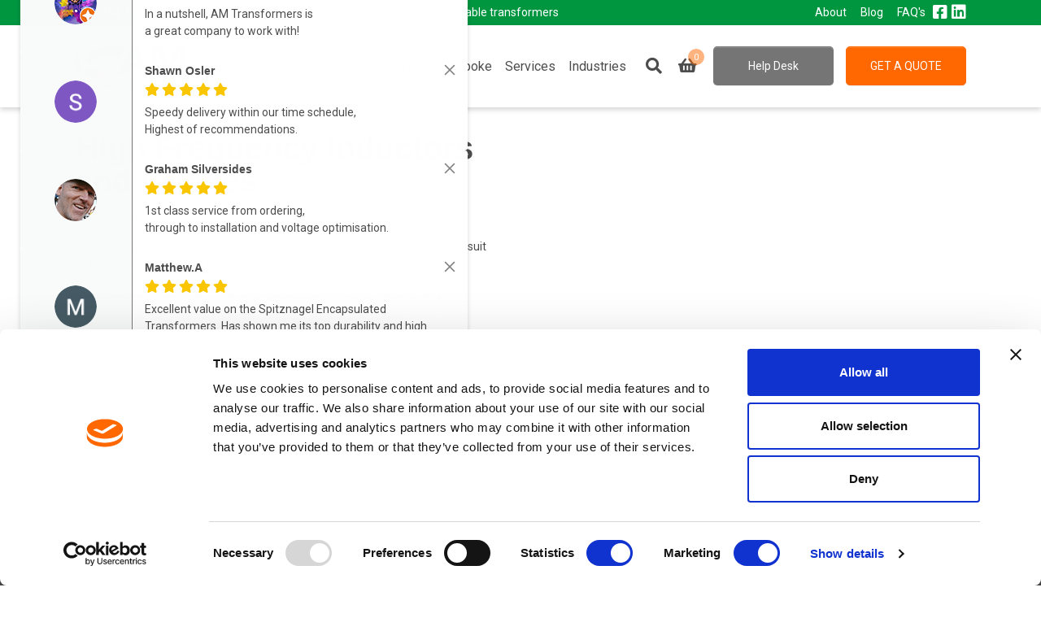

--- FILE ---
content_type: text/html; charset=UTF-8
request_url: https://am-transformers.com/shop/inductors-and-chokes/high-frequency-inductors-and-chokes/
body_size: 16291
content:
<!DOCTYPE html>
<html lang="en-GB" class="h-100">
<head>
	<meta charset="UTF-8">
	<meta name="viewport" content="width=device-width, initial-scale=1, shrink-to-fit=no">
	<link rel="preconnect" href="https://fonts.googleapis.com">
	<link rel="preconnect" href="https://fonts.gstatic.com" crossorigin>
	<link rel="preload" as="style" href="https://fonts.googleapis.com/css2?family=Roboto:wght@300;400;500;700;900&display=swap">
	<!-- async CSS -->
    <link rel="stylesheet" media="print" onload="this.onload=null;this.removeAttribute('media');" href="https://fonts.googleapis.com/css2?family=Roboto:wght@300;400;500;700;900&display=swap">
    
    <!-- no-JS fallback -->
    <noscript>
        <link rel="stylesheet" href="https://fonts.googleapis.com/css2?family=Roboto:wght@300;400;500;700;900&display=swap">
    </noscript>
    
	<meta name='robots' content='index, follow, max-image-preview:large, max-snippet:-1, max-video-preview:-1' />

	<!-- This site is optimized with the Yoast SEO plugin v26.5 - https://yoast.com/wordpress/plugins/seo/ -->
	<title>High Frequency Inductors and Chokes - AM Transformers</title>
	<link rel="canonical" href="https://am-transformers.com/shop/inductors-and-chokes/high-frequency-inductors-and-chokes/" />
	<meta property="og:locale" content="en_GB" />
	<meta property="og:type" content="article" />
	<meta property="og:title" content="High Frequency Inductors and Chokes - AM Transformers" />
	<meta property="og:description" content="At AM Transformers we can supply various types of chokes and inductors to suit all your applications. High Frequency Transformers Ferrite beads are also a speciality. Custom windings are available. Please contact us with your requirements. Manufactured to international and UK safety standards AM Transformers specialise in three phase transformers and provide our service across [&hellip;]" />
	<meta property="og:url" content="https://am-transformers.com/shop/inductors-and-chokes/high-frequency-inductors-and-chokes/" />
	<meta property="og:site_name" content="AM Transformers" />
	<meta property="article:modified_time" content="2022-04-13T12:34:02+00:00" />
	<meta property="og:image" content="https://am-transformers.com/wp-content/uploads/2022/04/high-frequency-inductors-and-chokes-card.jpg" />
	<meta property="og:image:width" content="321" />
	<meta property="og:image:height" content="158" />
	<meta property="og:image:type" content="image/jpeg" />
	<meta name="twitter:card" content="summary_large_image" />
	<script type="application/ld+json" class="yoast-schema-graph">{"@context":"https://schema.org","@graph":[{"@type":"WebPage","@id":"https://am-transformers.com/shop/inductors-and-chokes/high-frequency-inductors-and-chokes/","url":"https://am-transformers.com/shop/inductors-and-chokes/high-frequency-inductors-and-chokes/","name":"High Frequency Inductors and Chokes - AM Transformers","isPartOf":{"@id":"https://am-transformers.com/#website"},"primaryImageOfPage":{"@id":"https://am-transformers.com/shop/inductors-and-chokes/high-frequency-inductors-and-chokes/#primaryimage"},"image":{"@id":"https://am-transformers.com/shop/inductors-and-chokes/high-frequency-inductors-and-chokes/#primaryimage"},"thumbnailUrl":"https://am-transformers.com/wp-content/uploads/2022/04/high-frequency-inductors-and-chokes-card.jpg","datePublished":"2022-04-13T12:17:59+00:00","dateModified":"2022-04-13T12:34:02+00:00","breadcrumb":{"@id":"https://am-transformers.com/shop/inductors-and-chokes/high-frequency-inductors-and-chokes/#breadcrumb"},"inLanguage":"en-GB","potentialAction":[{"@type":"ReadAction","target":["https://am-transformers.com/shop/inductors-and-chokes/high-frequency-inductors-and-chokes/"]}]},{"@type":"ImageObject","inLanguage":"en-GB","@id":"https://am-transformers.com/shop/inductors-and-chokes/high-frequency-inductors-and-chokes/#primaryimage","url":"https://am-transformers.com/wp-content/uploads/2022/04/high-frequency-inductors-and-chokes-card.jpg","contentUrl":"https://am-transformers.com/wp-content/uploads/2022/04/high-frequency-inductors-and-chokes-card.jpg","width":321,"height":158,"caption":"High Frequency Inductors And Chokes | AM Transformers"},{"@type":"BreadcrumbList","@id":"https://am-transformers.com/shop/inductors-and-chokes/high-frequency-inductors-and-chokes/#breadcrumb","itemListElement":[{"@type":"ListItem","position":1,"name":"Home","item":"https://am-transformers.com/"},{"@type":"ListItem","position":2,"name":"Shop","item":"https://am-transformers.com/shop/"},{"@type":"ListItem","position":3,"name":"High Frequency Inductors and Chokes"}]},{"@type":"WebSite","@id":"https://am-transformers.com/#website","url":"https://am-transformers.com/","name":"AM Transformers","description":"Manufacturer, designer &amp; supplier of high quality, reliable transformers","publisher":{"@id":"https://am-transformers.com/#organization"},"potentialAction":[{"@type":"SearchAction","target":{"@type":"EntryPoint","urlTemplate":"https://am-transformers.com/?s={search_term_string}"},"query-input":{"@type":"PropertyValueSpecification","valueRequired":true,"valueName":"search_term_string"}}],"inLanguage":"en-GB"},{"@type":"Organization","@id":"https://am-transformers.com/#organization","name":"AM Transformers","url":"https://am-transformers.com/","logo":{"@type":"ImageObject","inLanguage":"en-GB","@id":"https://am-transformers.com/#/schema/logo/image/","url":"https://am-transformers.com/wp-content/uploads/2022/02/cropped-am-transformers-logo.jpg","contentUrl":"https://am-transformers.com/wp-content/uploads/2022/02/cropped-am-transformers-logo.jpg","width":138,"height":53,"caption":"AM Transformers"},"image":{"@id":"https://am-transformers.com/#/schema/logo/image/"}}]}</script>
	<!-- / Yoast SEO plugin. -->


<link rel='dns-prefetch' href='//static.addtoany.com' />
<link rel='dns-prefetch' href='//www.google.com' />
<link rel='dns-prefetch' href='//b2121109.smushcdn.com' />
		<style>
			.lazyload,
			.lazyloading {
				max-width: 100%;
			}
		</style>
		<style id='wp-img-auto-sizes-contain-inline-css'>
img:is([sizes=auto i],[sizes^="auto," i]){contain-intrinsic-size:3000px 1500px}
/*# sourceURL=wp-img-auto-sizes-contain-inline-css */
</style>
<style id='classic-theme-styles-inline-css'>
/*! This file is auto-generated */
.wp-block-button__link{color:#fff;background-color:#32373c;border-radius:9999px;box-shadow:none;text-decoration:none;padding:calc(.667em + 2px) calc(1.333em + 2px);font-size:1.125em}.wp-block-file__button{background:#32373c;color:#fff;text-decoration:none}
/*# sourceURL=/wp-includes/css/classic-themes.min.css */
</style>
<link rel='stylesheet' id='woof-css' href='https://am-transformers.com/wp-content/plugins/woocommerce-products-filter/css/front.css?ver=2.2.6.4' media='all' />
<style id='woof-inline-css'>

.woof_products_top_panel li span, .woof_products_top_panel2 li span{background: url(https://b2121109.smushcdn.com/2121109/wp-content/plugins/woocommerce-products-filter/img/delete.png?lossy=1&strip=1&webp=1);background-size: 14px 14px;background-repeat: no-repeat;background-position: right;}
.woof_edit_view{
                    display: none;
                }

/*# sourceURL=woof-inline-css */
</style>
<link rel='stylesheet' id='chosen-drop-down-css' href='https://am-transformers.com/wp-content/plugins/woocommerce-products-filter/js/chosen/chosen.min.css?ver=2.2.6.4' media='all' />
<link rel='stylesheet' id='afrfq-front-css' href='https://am-transformers.com/wp-content/plugins/woocommerce-request-a-quote/assets/css/afrfq_front.css?ver=1.1' media='all' />
<link rel='stylesheet' id='select2-front-css' href='https://am-transformers.com/wp-content/plugins/woocommerce-request-a-quote//assets/css/select2.css?ver=1.0' media='all' />
<link rel='stylesheet' id='dashicons-css' href='https://am-transformers.com/wp-includes/css/dashicons.min.css?ver=6.9' media='all' />
<link rel='stylesheet' id='photoswipe-css' href='https://am-transformers.com/wp-content/plugins/woocommerce/assets/css/photoswipe/photoswipe.min.css?ver=10.3.7' media='all' />
<link rel='stylesheet' id='photoswipe-default-skin-css' href='https://am-transformers.com/wp-content/plugins/woocommerce/assets/css/photoswipe/default-skin/default-skin.min.css?ver=10.3.7' media='all' />
<style id='woocommerce-inline-inline-css'>
.woocommerce form .form-row .required { visibility: visible; }
/*# sourceURL=woocommerce-inline-inline-css */
</style>
<link rel='stylesheet' id='brands-styles-css' href='https://am-transformers.com/wp-content/plugins/woocommerce/assets/css/brands.css?ver=10.3.7' media='all' />
<link rel='stylesheet' id='style-css' href='https://am-transformers.com/wp-content/themes/am_transformation/style.css?ver=1.0.0' media='all' />
<link rel='stylesheet' id='main-css' href='https://am-transformers.com/wp-content/themes/am_transformation/assets/css/main.css?ver=1.0.0' media='all' />
<link rel='stylesheet' id='wp-pagenavi-css' href='https://am-transformers.com/wp-content/plugins/wp-pagenavi/pagenavi-css.css?ver=2.70' media='all' />
<link rel='stylesheet' id='addtoany-css' href='https://am-transformers.com/wp-content/plugins/add-to-any/addtoany.min.css?ver=1.16' media='all' />
<link rel='stylesheet' id='wqpmb-style-css' href='https://am-transformers.com/wp-content/plugins/wc-quantity-plus-minus-button/assets/css/style.css?ver=1.0.0' media='all' />
<script id="addtoany-core-js-before">
window.a2a_config=window.a2a_config||{};a2a_config.callbacks=[];a2a_config.overlays=[];a2a_config.templates={};a2a_localize = {
	Share: "Share",
	Save: "Save",
	Subscribe: "Subscribe",
	Email: "Email",
	Bookmark: "Bookmark",
	ShowAll: "Show All",
	ShowLess: "Show less",
	FindServices: "Find service(s)",
	FindAnyServiceToAddTo: "Instantly find any service to add to",
	PoweredBy: "Powered by",
	ShareViaEmail: "Share via email",
	SubscribeViaEmail: "Subscribe via email",
	BookmarkInYourBrowser: "Bookmark in your browser",
	BookmarkInstructions: "Press Ctrl+D or \u2318+D to bookmark this page",
	AddToYourFavorites: "Add to your favourites",
	SendFromWebOrProgram: "Send from any email address or email program",
	EmailProgram: "Email program",
	More: "More&#8230;",
	ThanksForSharing: "Thanks for sharing!",
	ThanksForFollowing: "Thanks for following!"
};


//# sourceURL=addtoany-core-js-before
</script>
<script defer src="https://static.addtoany.com/menu/page.js" id="addtoany-core-js"></script>
<script src="https://am-transformers.com/wp-includes/js/jquery/jquery.min.js?ver=3.7.1" id="jquery-core-js"></script>
<script src="https://am-transformers.com/wp-includes/js/jquery/jquery-migrate.min.js?ver=3.4.1" id="jquery-migrate-js"></script>
<script defer src="https://am-transformers.com/wp-content/plugins/add-to-any/addtoany.min.js?ver=1.1" id="addtoany-jquery-js"></script>
<script src="https://am-transformers.com/wp-content/plugins/woocommerce/assets/js/jquery-blockui/jquery.blockUI.min.js?ver=2.7.0-wc.10.3.7" id="wc-jquery-blockui-js" defer data-wp-strategy="defer"></script>
<script id="wc-add-to-cart-js-extra">
var wc_add_to_cart_params = {"ajax_url":"/wp-admin/admin-ajax.php","wc_ajax_url":"/?wc-ajax=%%endpoint%%","i18n_view_cart":"View basket","cart_url":"https://am-transformers.com/cart/","is_cart":"","cart_redirect_after_add":"no"};
//# sourceURL=wc-add-to-cart-js-extra
</script>
<script src="https://am-transformers.com/wp-content/plugins/woocommerce/assets/js/frontend/add-to-cart.min.js?ver=10.3.7" id="wc-add-to-cart-js" defer data-wp-strategy="defer"></script>
<script src="https://am-transformers.com/wp-content/plugins/woocommerce/assets/js/flexslider/jquery.flexslider.min.js?ver=2.7.2-wc.10.3.7" id="wc-flexslider-js" defer data-wp-strategy="defer"></script>
<script src="https://am-transformers.com/wp-content/plugins/woocommerce/assets/js/photoswipe/photoswipe.min.js?ver=4.1.1-wc.10.3.7" id="wc-photoswipe-js" defer data-wp-strategy="defer"></script>
<script src="https://am-transformers.com/wp-content/plugins/woocommerce/assets/js/photoswipe/photoswipe-ui-default.min.js?ver=4.1.1-wc.10.3.7" id="wc-photoswipe-ui-default-js" defer data-wp-strategy="defer"></script>
<script id="wc-single-product-js-extra">
var wc_single_product_params = {"i18n_required_rating_text":"Please select a rating","i18n_rating_options":["1 of 5 stars","2 of 5 stars","3 of 5 stars","4 of 5 stars","5 of 5 stars"],"i18n_product_gallery_trigger_text":"View full-screen image gallery","review_rating_required":"yes","flexslider":{"rtl":false,"animation":"slide","smoothHeight":false,"directionNav":true,"controlNav":"thumbnails","slideshow":false,"animationSpeed":500,"animationLoop":false,"allowOneSlide":false},"zoom_enabled":"","zoom_options":[],"photoswipe_enabled":"1","photoswipe_options":{"shareEl":false,"closeOnScroll":false,"history":false,"hideAnimationDuration":0,"showAnimationDuration":0},"flexslider_enabled":"1"};
//# sourceURL=wc-single-product-js-extra
</script>
<script src="https://am-transformers.com/wp-content/plugins/woocommerce/assets/js/frontend/single-product.min.js?ver=10.3.7" id="wc-single-product-js" defer data-wp-strategy="defer"></script>
<script src="https://am-transformers.com/wp-content/plugins/woocommerce/assets/js/js-cookie/js.cookie.min.js?ver=2.1.4-wc.10.3.7" id="wc-js-cookie-js" defer data-wp-strategy="defer"></script>
<script id="woocommerce-js-extra">
var woocommerce_params = {"ajax_url":"/wp-admin/admin-ajax.php","wc_ajax_url":"/?wc-ajax=%%endpoint%%","i18n_password_show":"Show password","i18n_password_hide":"Hide password"};
//# sourceURL=woocommerce-js-extra
</script>
<script src="https://am-transformers.com/wp-content/plugins/woocommerce/assets/js/frontend/woocommerce.min.js?ver=10.3.7" id="woocommerce-js" defer data-wp-strategy="defer"></script>
<link rel="https://api.w.org/" href="https://am-transformers.com/wp-json/" /><link rel="alternate" title="JSON" type="application/json" href="https://am-transformers.com/wp-json/wp/v2/product/2837" /><link rel='shortlink' href='https://am-transformers.com/?p=2837' />
<meta name="cdp-version" content="1.5.0" /><script type="text/javascript" src="https://d1b3llzbo1rqxo.cloudfront.net/attributer.js"></script><style type='text/css' id='wqpmb_internal_css'>.qib-button-wrapper button.qib-button{
background-color: #ff6700 !important;
}
.qib-button-wrapper button.qib-button:hover{
border-color: #ffa66b !important;
}
.qib-button-wrapper .quantity input.input-text.qty.text{
}
</style>			<style type="text/css">
						</style>
					<script>
			document.documentElement.className = document.documentElement.className.replace('no-js', 'js');
		</script>
				<style>
			.no-js img.lazyload {
				display: none;
			}

			figure.wp-block-image img.lazyloading {
				min-width: 150px;
			}

			.lazyload,
			.lazyloading {
				--smush-placeholder-width: 100px;
				--smush-placeholder-aspect-ratio: 1/1;
				width: var(--smush-image-width, var(--smush-placeholder-width)) !important;
				aspect-ratio: var(--smush-image-aspect-ratio, var(--smush-placeholder-aspect-ratio)) !important;
			}

						.lazyload, .lazyloading {
				opacity: 0;
			}

			.lazyloaded {
				opacity: 1;
				transition: opacity 400ms;
				transition-delay: 0ms;
			}

					</style>
			<noscript><style>.woocommerce-product-gallery{ opacity: 1 !important; }</style></noscript>
	<!-- SEO meta tags powered by SmartCrawl https://wpmudev.com/project/smartcrawl-wordpress-seo/ -->
<meta name="description" content="At AM Transformers we can supply various types of high frequency chokes and inductors to suit all your applications. Ferrite beads are also a speciality. Custom windings are available" />
<script type="application/ld+json">{"@context":"https:\/\/schema.org","@graph":[{"@type":"Organization","@id":"https:\/\/am-transformers.com\/#schema-publishing-organization","url":"https:\/\/am-transformers.com","name":"AM Transformers","logo":{"@type":"ImageObject","@id":"https:\/\/am-transformers.com\/#schema-organization-logo","url":"https:\/\/am-transformers.com\/wp-content\/uploads\/2021\/12\/Logo.svg","height":60,"width":60}},{"@type":"WebSite","@id":"https:\/\/am-transformers.com\/#schema-website","url":"https:\/\/am-transformers.com","name":"AM Transformers","encoding":"UTF-8","potentialAction":{"@type":"SearchAction","target":"https:\/\/am-transformers.com\/search\/{search_term_string}\/","query-input":"required name=search_term_string"},"image":{"@type":"ImageObject","@id":"https:\/\/am-transformers.com\/#schema-site-logo","url":"https:\/\/am-transformers.com\/wp-content\/uploads\/2021\/12\/Logo.svg"}},{"@type":"BreadcrumbList","@id":"https:\/\/am-transformers.com\/shop\/inductors-and-chokes\/high-frequency-inductors-and-chokes?page&product_cat=inductors-and-chokes&product=high-frequency-inductors-and-chokes&post_type=product&name=high-frequency-inductors-and-chokes\/#breadcrumb","itemListElement":[{"@type":"ListItem","position":1,"name":"Home","item":"https:\/\/am-transformers.com"},{"@type":"ListItem","position":2,"name":"Shop","item":"https:\/\/am-transformers.com\/shop\/"},{"@type":"ListItem","position":3,"name":"High Frequency Inductors and Chokes"}]},{"@type":"Person","@id":"https:\/\/am-transformers.com\/author\/nick\/#schema-author","name":"Nick Rowe","url":"https:\/\/am-transformers.com\/author\/nick\/"},{"@type":"WebPage","@id":"https:\/\/am-transformers.com\/shop\/inductors-and-chokes\/high-frequency-inductors-and-chokes\/#schema-webpage","isPartOf":{"@id":"https:\/\/am-transformers.com\/#schema-website"},"publisher":{"@id":"https:\/\/am-transformers.com\/#schema-publishing-organization"},"url":"https:\/\/am-transformers.com\/shop\/inductors-and-chokes\/high-frequency-inductors-and-chokes\/","hasPart":[{"@type":"SiteNavigationElement","@id":"https:\/\/am-transformers.com\/shop\/inductors-and-chokes\/high-frequency-inductors-and-chokes\/#schema-nav-element-29","name":"","url":"https:\/\/am-transformers.com\/"},{"@type":"SiteNavigationElement","@id":"https:\/\/am-transformers.com\/shop\/inductors-and-chokes\/high-frequency-inductors-and-chokes\/#schema-nav-element-1037","name":"","url":"https:\/\/am-transformers.com\/shop\/"},{"@type":"SiteNavigationElement","@id":"https:\/\/am-transformers.com\/shop\/inductors-and-chokes\/high-frequency-inductors-and-chokes\/#schema-nav-element-1214","name":"Single Phase Transformers","url":"https:\/\/am-transformers.com\/product-category\/single-phase-transformers\/"},{"@type":"SiteNavigationElement","@id":"https:\/\/am-transformers.com\/shop\/inductors-and-chokes\/high-frequency-inductors-and-chokes\/#schema-nav-element-1215","name":"Three Phase Transformers","url":"https:\/\/am-transformers.com\/product-category\/three-phase-transformers\/"},{"@type":"SiteNavigationElement","@id":"https:\/\/am-transformers.com\/shop\/inductors-and-chokes\/high-frequency-inductors-and-chokes\/#schema-nav-element-2538","name":"Voltage Optimisation","url":"https:\/\/am-transformers.com\/product-category\/voltage-optimisation\/"},{"@type":"SiteNavigationElement","@id":"https:\/\/am-transformers.com\/shop\/inductors-and-chokes\/high-frequency-inductors-and-chokes\/#schema-nav-element-2829","name":"Spitznagel Alternatives","url":"https:\/\/am-transformers.com\/product-category\/spitznagel-alternatives\/"},{"@type":"SiteNavigationElement","@id":"https:\/\/am-transformers.com\/shop\/inductors-and-chokes\/high-frequency-inductors-and-chokes\/#schema-nav-element-2860","name":"Inductors And Chokes","url":"https:\/\/am-transformers.com\/product-category\/inductors-and-chokes\/"},{"@type":"SiteNavigationElement","@id":"https:\/\/am-transformers.com\/shop\/inductors-and-chokes\/high-frequency-inductors-and-chokes\/#schema-nav-element-1216","name":"Other Transformers","url":"https:\/\/am-transformers.com\/product-category\/other-transformers\/"},{"@type":"SiteNavigationElement","@id":"https:\/\/am-transformers.com\/shop\/inductors-and-chokes\/high-frequency-inductors-and-chokes\/#schema-nav-element-2101","name":"Cast Resin Transformers","url":"https:\/\/am-transformers.com\/shop\/other-transformers\/cast-resin-transformers\/"},{"@type":"SiteNavigationElement","@id":"https:\/\/am-transformers.com\/shop\/inductors-and-chokes\/high-frequency-inductors-and-chokes\/#schema-nav-element-2100","name":"Chassis Mounting Transformers","url":"https:\/\/am-transformers.com\/shop\/other-transformers\/chassis-mounting-transformers\/"},{"@type":"SiteNavigationElement","@id":"https:\/\/am-transformers.com\/shop\/inductors-and-chokes\/high-frequency-inductors-and-chokes\/#schema-nav-element-2628","name":"Control Panel Transformers","url":"https:\/\/am-transformers.com\/shop\/other-transformers\/control-panel-transformers\/"},{"@type":"SiteNavigationElement","@id":"https:\/\/am-transformers.com\/shop\/inductors-and-chokes\/high-frequency-inductors-and-chokes\/#schema-nav-element-2801","name":"Encapsulated Transformers","url":"https:\/\/am-transformers.com\/shop\/other-transformers\/encapsulated-transformers\/"},{"@type":"SiteNavigationElement","@id":"https:\/\/am-transformers.com\/shop\/inductors-and-chokes\/high-frequency-inductors-and-chokes\/#schema-nav-element-2231","name":"Etal Line Matching Transformers","url":"https:\/\/am-transformers.com\/shop\/other-transformers\/etal-line-matching-transformers\/"},{"@type":"SiteNavigationElement","@id":"https:\/\/am-transformers.com\/shop\/inductors-and-chokes\/high-frequency-inductors-and-chokes\/#schema-nav-element-2273","name":"PCB Mounting Transformers","url":"https:\/\/am-transformers.com\/shop\/other-transformers\/pcb-mounting-transformers\/"},{"@type":"SiteNavigationElement","@id":"https:\/\/am-transformers.com\/shop\/inductors-and-chokes\/high-frequency-inductors-and-chokes\/#schema-nav-element-2803","name":"Toroidal Transformers","url":"https:\/\/am-transformers.com\/shop\/other-transformers\/toroidal-transformers\/"},{"@type":"SiteNavigationElement","@id":"https:\/\/am-transformers.com\/shop\/inductors-and-chokes\/high-frequency-inductors-and-chokes\/#schema-nav-element-2568","name":"Bespoke","url":"https:\/\/am-transformers.com\/custom-transformer-voltage-optimisation-solutions\/"},{"@type":"SiteNavigationElement","@id":"https:\/\/am-transformers.com\/shop\/inductors-and-chokes\/high-frequency-inductors-and-chokes\/#schema-nav-element-829","name":"","url":"https:\/\/am-transformers.com\/power-transformer-delivery-and-installation-service\/"},{"@type":"SiteNavigationElement","@id":"https:\/\/am-transformers.com\/shop\/inductors-and-chokes\/high-frequency-inductors-and-chokes\/#schema-nav-element-1201","name":"Industries","url":"https:\/\/am-transformers.com\/industry\/"}]},{"@type":"ProfessionalService","@id":"https:\/\/am-transformers.com","name":"AM Transformers","logo":{"@type":"ImageObject","@id":"https:\/\/am-transformers.com\/#schema-organization-logo","url":"https:\/\/am-transformers.com\/wp-content\/uploads\/2021\/12\/Logo.svg"},"url":"https:\/\/am-transformers.com","priceRange":"$","telephone":"+441494524396","currenciesAccepted":"GBP","paymentAccepted":"Cash,Credit Card","address":[{"@type":"PostalAddress","streetAddress":"Unit 7, Building 1, Chiltern Paving Industrial Estate,","addressLocality":"Lane End Road, Sands","addressRegion":"High Wycombe","addressCountry":"Buckinghamshire","postalCode":"HP12 4HG"}],"image":[{"@type":"ImageObject","@id":"https:\/\/am-transformers.com\/#schema-organization-logo","url":"https:\/\/am-transformers.com\/wp-content\/uploads\/2021\/12\/Logo.svg"}],"openingHoursSpecification":[{"@type":"OpeningHoursSpecification","dayOfWeek":["Monday","Tuesday","Wednesday","Thursday","Friday"],"opens":"09:00","closes":"17:30"}]}]}</script>
<meta name="twitter:card" content="summary_large_image" />
<meta name="twitter:title" content="High Frequency Inductors and Chokes - AM Transformers" />
<meta name="twitter:description" content="At AM Transformers we can supply various types of high frequency chokes and inductors to suit all your applications. Ferrite beads are also a speciality. Custom windings are available" />
<meta name="twitter:image" content="https://am-transformers.com/wp-content/uploads/2022/04/high-frequency-inductors-and-chokes-card.jpg" />
<!-- /SEO -->
<script type="text/javascript" src="https://d1b3llzbo1rqxo.cloudfront.net/attributer.js"></script><link rel="icon" href="https://b2121109.smushcdn.com/2121109/wp-content/uploads/2021/12/fav.png?lossy=1&strip=1&webp=1" sizes="32x32" />
<link rel="icon" href="https://b2121109.smushcdn.com/2121109/wp-content/uploads/2021/12/fav.png?lossy=1&strip=1&webp=1" sizes="192x192" />
<link rel="apple-touch-icon" href="https://b2121109.smushcdn.com/2121109/wp-content/uploads/2021/12/fav.png?lossy=1&strip=1&webp=1" />
<meta name="msapplication-TileImage" content="https://am-transformers.com/wp-content/uploads/2021/12/fav.png" />
		<style id="wp-custom-css">
			p{line-height:1.5;}
.archive-page{padding-bottom:30px;}

/** Style FAQ Table **/
.faq-tbl th, .faq-tbl td{border:1px solid!important;}

.faqs td{padding:7.5px;}

textarea{line-height:1.5!important;}

.reset-filter-wrapper{
	padding: 15px 27px;
	bottom: 50px;
}

@media only screen and (max-width: 525px) {
	footer{margin-bottom:60px;}
	#footer-cta{
		background:#fff;
		padding:15px;
	}

}

.block-hero .overlay {
    position: absolute;
    width: 100%;
	height: 250px;}

.block-hero .image-wrapper {
    width: 100%;
    padding-top: 0%;
	min-height: 250px;}

@media only screen and (max-width: 991px) {
	.block-hero .section-title{
		font-size:24px;}
	}		</style>
			
    <!-- Google Tag Manager -->
    <script>(function(w,d,s,l,i){w[l]=w[l]||[];w[l].push({'gtm.start':
    new Date().getTime(),event:'gtm.js'});var f=d.getElementsByTagName(s)[0],
    j=d.createElement(s),dl=l!='dataLayer'?'&l='+l:'';j.async=true;j.src=
    'https://www.googletagmanager.com/gtm.js?id='+i+dl;f.parentNode.insertBefore(j,f);
    })(window,document,'script','dataLayer','GTM-N99SQV');</script>
    <!-- End Google Tag Manager -->
    
<link rel='stylesheet' id='wc-blocks-style-css' href='https://am-transformers.com/wp-content/plugins/woocommerce/assets/client/blocks/wc-blocks.css?ver=wc-10.3.7' media='all' />
<style id='global-styles-inline-css'>
:root{--wp--preset--aspect-ratio--square: 1;--wp--preset--aspect-ratio--4-3: 4/3;--wp--preset--aspect-ratio--3-4: 3/4;--wp--preset--aspect-ratio--3-2: 3/2;--wp--preset--aspect-ratio--2-3: 2/3;--wp--preset--aspect-ratio--16-9: 16/9;--wp--preset--aspect-ratio--9-16: 9/16;--wp--preset--color--black: #000000;--wp--preset--color--cyan-bluish-gray: #abb8c3;--wp--preset--color--white: #ffffff;--wp--preset--color--pale-pink: #f78da7;--wp--preset--color--vivid-red: #cf2e2e;--wp--preset--color--luminous-vivid-orange: #ff6900;--wp--preset--color--luminous-vivid-amber: #fcb900;--wp--preset--color--light-green-cyan: #7bdcb5;--wp--preset--color--vivid-green-cyan: #00d084;--wp--preset--color--pale-cyan-blue: #8ed1fc;--wp--preset--color--vivid-cyan-blue: #0693e3;--wp--preset--color--vivid-purple: #9b51e0;--wp--preset--gradient--vivid-cyan-blue-to-vivid-purple: linear-gradient(135deg,rgb(6,147,227) 0%,rgb(155,81,224) 100%);--wp--preset--gradient--light-green-cyan-to-vivid-green-cyan: linear-gradient(135deg,rgb(122,220,180) 0%,rgb(0,208,130) 100%);--wp--preset--gradient--luminous-vivid-amber-to-luminous-vivid-orange: linear-gradient(135deg,rgb(252,185,0) 0%,rgb(255,105,0) 100%);--wp--preset--gradient--luminous-vivid-orange-to-vivid-red: linear-gradient(135deg,rgb(255,105,0) 0%,rgb(207,46,46) 100%);--wp--preset--gradient--very-light-gray-to-cyan-bluish-gray: linear-gradient(135deg,rgb(238,238,238) 0%,rgb(169,184,195) 100%);--wp--preset--gradient--cool-to-warm-spectrum: linear-gradient(135deg,rgb(74,234,220) 0%,rgb(151,120,209) 20%,rgb(207,42,186) 40%,rgb(238,44,130) 60%,rgb(251,105,98) 80%,rgb(254,248,76) 100%);--wp--preset--gradient--blush-light-purple: linear-gradient(135deg,rgb(255,206,236) 0%,rgb(152,150,240) 100%);--wp--preset--gradient--blush-bordeaux: linear-gradient(135deg,rgb(254,205,165) 0%,rgb(254,45,45) 50%,rgb(107,0,62) 100%);--wp--preset--gradient--luminous-dusk: linear-gradient(135deg,rgb(255,203,112) 0%,rgb(199,81,192) 50%,rgb(65,88,208) 100%);--wp--preset--gradient--pale-ocean: linear-gradient(135deg,rgb(255,245,203) 0%,rgb(182,227,212) 50%,rgb(51,167,181) 100%);--wp--preset--gradient--electric-grass: linear-gradient(135deg,rgb(202,248,128) 0%,rgb(113,206,126) 100%);--wp--preset--gradient--midnight: linear-gradient(135deg,rgb(2,3,129) 0%,rgb(40,116,252) 100%);--wp--preset--font-size--small: 13px;--wp--preset--font-size--medium: 20px;--wp--preset--font-size--large: 36px;--wp--preset--font-size--x-large: 42px;--wp--preset--spacing--20: 0.44rem;--wp--preset--spacing--30: 0.67rem;--wp--preset--spacing--40: 1rem;--wp--preset--spacing--50: 1.5rem;--wp--preset--spacing--60: 2.25rem;--wp--preset--spacing--70: 3.38rem;--wp--preset--spacing--80: 5.06rem;--wp--preset--shadow--natural: 6px 6px 9px rgba(0, 0, 0, 0.2);--wp--preset--shadow--deep: 12px 12px 50px rgba(0, 0, 0, 0.4);--wp--preset--shadow--sharp: 6px 6px 0px rgba(0, 0, 0, 0.2);--wp--preset--shadow--outlined: 6px 6px 0px -3px rgb(255, 255, 255), 6px 6px rgb(0, 0, 0);--wp--preset--shadow--crisp: 6px 6px 0px rgb(0, 0, 0);}:where(.is-layout-flex){gap: 0.5em;}:where(.is-layout-grid){gap: 0.5em;}body .is-layout-flex{display: flex;}.is-layout-flex{flex-wrap: wrap;align-items: center;}.is-layout-flex > :is(*, div){margin: 0;}body .is-layout-grid{display: grid;}.is-layout-grid > :is(*, div){margin: 0;}:where(.wp-block-columns.is-layout-flex){gap: 2em;}:where(.wp-block-columns.is-layout-grid){gap: 2em;}:where(.wp-block-post-template.is-layout-flex){gap: 1.25em;}:where(.wp-block-post-template.is-layout-grid){gap: 1.25em;}.has-black-color{color: var(--wp--preset--color--black) !important;}.has-cyan-bluish-gray-color{color: var(--wp--preset--color--cyan-bluish-gray) !important;}.has-white-color{color: var(--wp--preset--color--white) !important;}.has-pale-pink-color{color: var(--wp--preset--color--pale-pink) !important;}.has-vivid-red-color{color: var(--wp--preset--color--vivid-red) !important;}.has-luminous-vivid-orange-color{color: var(--wp--preset--color--luminous-vivid-orange) !important;}.has-luminous-vivid-amber-color{color: var(--wp--preset--color--luminous-vivid-amber) !important;}.has-light-green-cyan-color{color: var(--wp--preset--color--light-green-cyan) !important;}.has-vivid-green-cyan-color{color: var(--wp--preset--color--vivid-green-cyan) !important;}.has-pale-cyan-blue-color{color: var(--wp--preset--color--pale-cyan-blue) !important;}.has-vivid-cyan-blue-color{color: var(--wp--preset--color--vivid-cyan-blue) !important;}.has-vivid-purple-color{color: var(--wp--preset--color--vivid-purple) !important;}.has-black-background-color{background-color: var(--wp--preset--color--black) !important;}.has-cyan-bluish-gray-background-color{background-color: var(--wp--preset--color--cyan-bluish-gray) !important;}.has-white-background-color{background-color: var(--wp--preset--color--white) !important;}.has-pale-pink-background-color{background-color: var(--wp--preset--color--pale-pink) !important;}.has-vivid-red-background-color{background-color: var(--wp--preset--color--vivid-red) !important;}.has-luminous-vivid-orange-background-color{background-color: var(--wp--preset--color--luminous-vivid-orange) !important;}.has-luminous-vivid-amber-background-color{background-color: var(--wp--preset--color--luminous-vivid-amber) !important;}.has-light-green-cyan-background-color{background-color: var(--wp--preset--color--light-green-cyan) !important;}.has-vivid-green-cyan-background-color{background-color: var(--wp--preset--color--vivid-green-cyan) !important;}.has-pale-cyan-blue-background-color{background-color: var(--wp--preset--color--pale-cyan-blue) !important;}.has-vivid-cyan-blue-background-color{background-color: var(--wp--preset--color--vivid-cyan-blue) !important;}.has-vivid-purple-background-color{background-color: var(--wp--preset--color--vivid-purple) !important;}.has-black-border-color{border-color: var(--wp--preset--color--black) !important;}.has-cyan-bluish-gray-border-color{border-color: var(--wp--preset--color--cyan-bluish-gray) !important;}.has-white-border-color{border-color: var(--wp--preset--color--white) !important;}.has-pale-pink-border-color{border-color: var(--wp--preset--color--pale-pink) !important;}.has-vivid-red-border-color{border-color: var(--wp--preset--color--vivid-red) !important;}.has-luminous-vivid-orange-border-color{border-color: var(--wp--preset--color--luminous-vivid-orange) !important;}.has-luminous-vivid-amber-border-color{border-color: var(--wp--preset--color--luminous-vivid-amber) !important;}.has-light-green-cyan-border-color{border-color: var(--wp--preset--color--light-green-cyan) !important;}.has-vivid-green-cyan-border-color{border-color: var(--wp--preset--color--vivid-green-cyan) !important;}.has-pale-cyan-blue-border-color{border-color: var(--wp--preset--color--pale-cyan-blue) !important;}.has-vivid-cyan-blue-border-color{border-color: var(--wp--preset--color--vivid-cyan-blue) !important;}.has-vivid-purple-border-color{border-color: var(--wp--preset--color--vivid-purple) !important;}.has-vivid-cyan-blue-to-vivid-purple-gradient-background{background: var(--wp--preset--gradient--vivid-cyan-blue-to-vivid-purple) !important;}.has-light-green-cyan-to-vivid-green-cyan-gradient-background{background: var(--wp--preset--gradient--light-green-cyan-to-vivid-green-cyan) !important;}.has-luminous-vivid-amber-to-luminous-vivid-orange-gradient-background{background: var(--wp--preset--gradient--luminous-vivid-amber-to-luminous-vivid-orange) !important;}.has-luminous-vivid-orange-to-vivid-red-gradient-background{background: var(--wp--preset--gradient--luminous-vivid-orange-to-vivid-red) !important;}.has-very-light-gray-to-cyan-bluish-gray-gradient-background{background: var(--wp--preset--gradient--very-light-gray-to-cyan-bluish-gray) !important;}.has-cool-to-warm-spectrum-gradient-background{background: var(--wp--preset--gradient--cool-to-warm-spectrum) !important;}.has-blush-light-purple-gradient-background{background: var(--wp--preset--gradient--blush-light-purple) !important;}.has-blush-bordeaux-gradient-background{background: var(--wp--preset--gradient--blush-bordeaux) !important;}.has-luminous-dusk-gradient-background{background: var(--wp--preset--gradient--luminous-dusk) !important;}.has-pale-ocean-gradient-background{background: var(--wp--preset--gradient--pale-ocean) !important;}.has-electric-grass-gradient-background{background: var(--wp--preset--gradient--electric-grass) !important;}.has-midnight-gradient-background{background: var(--wp--preset--gradient--midnight) !important;}.has-small-font-size{font-size: var(--wp--preset--font-size--small) !important;}.has-medium-font-size{font-size: var(--wp--preset--font-size--medium) !important;}.has-large-font-size{font-size: var(--wp--preset--font-size--large) !important;}.has-x-large-font-size{font-size: var(--wp--preset--font-size--x-large) !important;}
/*# sourceURL=global-styles-inline-css */
</style>
<link rel='stylesheet' id='woof_tooltip-css-css' href='https://am-transformers.com/wp-content/plugins/woocommerce-products-filter/js/tooltip/css/tooltipster.bundle.min.css?ver=2.2.6.4' media='all' />
<link rel='stylesheet' id='woof_tooltip-css-noir-css' href='https://am-transformers.com/wp-content/plugins/woocommerce-products-filter/js/tooltip/css/plugins/tooltipster/sideTip/themes/tooltipster-sideTip-noir.min.css?ver=2.2.6.4' media='all' />
</head>


<body class="wp-singular product-template-default single single-product postid-2837 wp-custom-logo wp-theme-am_transformation theme-am_transformation woocommerce woocommerce-page woocommerce-no-js d-flex flex-column h-100 woocommerce-active">
    
<!-- Google Tag Manager (noscript) -->
<noscript><iframe src="https://www.googletagmanager.com/ns.html?id=GTM-N99SQV"
height="0" width="0" style="display:none;visibility:hidden" loading="lazy"></iframe></noscript>
<!-- End Google Tag Manager (noscript) -->




<a href="#main" class="visually-hidden-focusable">Skip to main content</a>
	<header id="site-header" class="site-header">
		<div class="top-bar">
			<div class="container d-flex align-items-center justify-content-between">
				<a class="contact" href="tel:01494524396">01494 524396</a>
				<div class="text flex-fill d-none d-lg-block">Manufacturer, designer & supplier of high quality, reliable transformers</div>
				<ul class="header-top-links">							<li><a href="https://am-transformers.com/about/" target="_self">About</a></li>
											<li><a href="https://am-transformers.com/blog/" target="_self">Blog</a></li>
											<li><a href="https://am-transformers.com/faqs/" target="_self">FAQ's</a></li>
				</ul>				<div class="social-icons">
					<a class="fb" href="https://www.facebook.com/a.m.transformers/" target="_blank"><i class="fab fa-facebook-square"></i></a>					<a class="linkedin" href="https://www.linkedin.com/company/a-m-transformers-ltd" target="_blank"><i class="fab fa-linkedin"></i></a>				</div>
			</div>
		</div>
		<nav id="header" class="navbar navbar-expand-lg navbar-light">
			<div class="container">
				<a class="navbar-brand order-1" href="https://am-transformers.com" title="AM Transformers" rel="home">
					<img src="https://am-transformers.com/wp-content/uploads/2021/12/Logo.svg" width="138" height="100" alt="AM Transformers" itemprop="logo" class="main-logo" loading="lazy" />
				</a>
				<div class="order-3 order-lg-2 d-xxl-flex flex-xxl-fill">
					<button class="navbar-toggler" type="button" aria-controls="navbar" aria-expanded="false" aria-label="Toggle navigation">
						<span class="navbar-toggler-icon"></span>
					</button>
					<div id="navbar" class="collapse navbar-collapse">
						<ul id="menu-main-menu" class="navbar-nav me-xl-auto ms-xl-auto"><li itemscope="itemscope" itemtype="https://www.schema.org/SiteNavigationElement" id="menu-item-29" class="menu-item menu-item-type-post_type menu-item-object-page menu-item-home nav-item menu-item-29"><a title="Home" href="https://am-transformers.com/" class="nav-link">Home</a></li>
<li itemscope="itemscope" itemtype="https://www.schema.org/SiteNavigationElement" id="menu-item-1037" class="menu-item menu-item-type-post_type menu-item-object-page menu-item-has-children current_page_parent nav-item menu-item-1037 dropdown"><a aria-current="page" title="Shop" href="https://am-transformers.com/shop/" class="nav-link dropdown-toggle" aria-expanded="false">Shop <span class="caret"></span></a><ul role="menu" class="dropdown-menu"><li itemscope="itemscope" itemtype="https://www.schema.org/SiteNavigationElement" id="menu-item-1214" class="menu-item menu-item-type-custom menu-item-object-custom menu-item-1214"><a title="Single Phase Transformers" href="https://am-transformers.com/product-category/single-phase-transformers/" class="dropdown-item">Single Phase Transformers</a></li>
<li itemscope="itemscope" itemtype="https://www.schema.org/SiteNavigationElement" id="menu-item-1215" class="menu-item menu-item-type-custom menu-item-object-custom menu-item-1215"><a title="Three Phase Transformers" href="https://am-transformers.com/product-category/three-phase-transformers/" class="dropdown-item">Three Phase Transformers</a></li>
<li itemscope="itemscope" itemtype="https://www.schema.org/SiteNavigationElement" id="menu-item-2538" class="menu-item menu-item-type-custom menu-item-object-custom menu-item-2538"><a title="Voltage Optimisation" href="https://am-transformers.com/product-category/voltage-optimisation/" class="dropdown-item">Voltage Optimisation</a></li>
<li itemscope="itemscope" itemtype="https://www.schema.org/SiteNavigationElement" id="menu-item-2829" class="menu-item menu-item-type-custom menu-item-object-custom menu-item-2829"><a title="Spitznagel Alternatives" href="https://am-transformers.com/product-category/spitznagel-alternatives/" class="dropdown-item">Spitznagel Alternatives</a></li>
<li itemscope="itemscope" itemtype="https://www.schema.org/SiteNavigationElement" id="menu-item-2860" class="menu-item menu-item-type-custom menu-item-object-custom menu-item-2860"><a title="Inductors And Chokes" href="https://am-transformers.com/product-category/inductors-and-chokes/" class="dropdown-item">Inductors And Chokes</a></li>
</ul>
</li>
<li itemscope="itemscope" itemtype="https://www.schema.org/SiteNavigationElement" id="menu-item-1216" class="menu-item menu-item-type-custom menu-item-object-custom menu-item-has-children nav-item menu-item-1216 dropdown"><a title="Other Transformers" href="https://am-transformers.com/product-category/other-transformers/" class="nav-link dropdown-toggle" aria-expanded="false">Other Transformers <span class="caret"></span></a><ul role="menu" class="dropdown-menu"><li itemscope="itemscope" itemtype="https://www.schema.org/SiteNavigationElement" id="menu-item-2101" class="menu-item menu-item-type-custom menu-item-object-custom menu-item-2101"><a title="Cast Resin Transformers" href="https://am-transformers.com/shop/other-transformers/cast-resin-transformers/" class="dropdown-item">Cast Resin Transformers</a></li>
<li itemscope="itemscope" itemtype="https://www.schema.org/SiteNavigationElement" id="menu-item-2100" class="menu-item menu-item-type-custom menu-item-object-custom menu-item-2100"><a title="Chassis Mounting Transformers" href="https://am-transformers.com/shop/other-transformers/chassis-mounting-transformers/" class="dropdown-item">Chassis Mounting Transformers</a></li>
<li itemscope="itemscope" itemtype="https://www.schema.org/SiteNavigationElement" id="menu-item-2628" class="menu-item menu-item-type-custom menu-item-object-custom menu-item-2628"><a title="Control Panel Transformers" href="https://am-transformers.com/shop/other-transformers/control-panel-transformers/" class="dropdown-item">Control Panel Transformers</a></li>
<li itemscope="itemscope" itemtype="https://www.schema.org/SiteNavigationElement" id="menu-item-2801" class="menu-item menu-item-type-custom menu-item-object-custom menu-item-2801"><a title="Encapsulated Transformers" href="https://am-transformers.com/shop/other-transformers/encapsulated-transformers/" class="dropdown-item">Encapsulated Transformers</a></li>
<li itemscope="itemscope" itemtype="https://www.schema.org/SiteNavigationElement" id="menu-item-2231" class="menu-item menu-item-type-custom menu-item-object-custom menu-item-2231"><a title="Etal Line Matching Transformers" href="https://am-transformers.com/shop/other-transformers/etal-line-matching-transformers/" class="dropdown-item">Etal Line Matching Transformers</a></li>
<li itemscope="itemscope" itemtype="https://www.schema.org/SiteNavigationElement" id="menu-item-2273" class="menu-item menu-item-type-custom menu-item-object-custom menu-item-2273"><a title="PCB Mounting Transformers" href="https://am-transformers.com/shop/other-transformers/pcb-mounting-transformers/" class="dropdown-item">PCB Mounting Transformers</a></li>
<li itemscope="itemscope" itemtype="https://www.schema.org/SiteNavigationElement" id="menu-item-2803" class="menu-item menu-item-type-custom menu-item-object-custom menu-item-2803"><a title="Toroidal Transformers" href="https://am-transformers.com/shop/other-transformers/toroidal-transformers/" class="dropdown-item">Toroidal Transformers</a></li>
</ul>
</li>
<li itemscope="itemscope" itemtype="https://www.schema.org/SiteNavigationElement" id="menu-item-2568" class="menu-item menu-item-type-post_type menu-item-object-page nav-item menu-item-2568"><a title="Bespoke" href="https://am-transformers.com/custom-transformer-voltage-optimisation-solutions/" class="nav-link">Bespoke</a></li>
<li itemscope="itemscope" itemtype="https://www.schema.org/SiteNavigationElement" id="menu-item-829" class="menu-item menu-item-type-post_type menu-item-object-page nav-item menu-item-829"><a title="Services" href="https://am-transformers.com/power-transformer-delivery-and-installation-service/" class="nav-link">Services</a></li>
<li itemscope="itemscope" itemtype="https://www.schema.org/SiteNavigationElement" id="menu-item-1201" class="menu-item menu-item-type-custom menu-item-object-custom nav-item menu-item-1201"><a title="Industries" href="https://am-transformers.com/industry/" class="nav-link">Industries</a></li>
</ul><div class="navbar-cta ps-4 d-lg-none pe-4 w-100"><a href="https://am-transformers.com/contact/" class="btn btn-lg btn-primary d-lg-none text-uppercase w-100">Get a Quote</a></div>					
					</div><!-- /.navbar-collapse -->
				</div>
				<div class="order-2 d-flex flex-fill align-items-center justify-content-end order-lg-3">
				<a href="#" class="icon-link order-2 order-lg-1" data-bs-toggle="modal" data-bs-target="#exampleModal" data-bs-whatever="@mdo"><i class="fas fa-search"></i></a>
				<div class="modal fade" id="exampleModal" tabindex="-1" aria-labelledby="exampleModalLabel" aria-hidden="true">
					<div class="modal-dialog modal-dialog-centered">
						<div class="modal-content bg-transparent p-0 border-0 rounded-0 shadow-none">
						<a href="#" class="close" data-bs-dismiss="modal" aria-label="Close"><i class="far fa-times"></i></a>
						<div class="modal-body p-0">
							<form class="search-form" role="search" method="get" action="https://am-transformers.com/">
	<div class="input-group">
		<!--input type="hidden" name="post_type" value="product" /-->
		<input type="text" name="s" class="form-control" placeholder="Looking for a specific product?" />
		<button type="submit" class="btn btn-secondary"><i class="fas fa-search"></i></button>
	</div><!-- /.input-group -->
</form>
						</div>
						</div>
					</div>
				</div>					
					<a href="https://am-transformers.com/request-a-quote/" class="icon-link order-3 order-lg-2" title="View Quote">
		<i class="fas fa-shopping-basket"></i>
		<span id="total-items-count" class="totalitems"> 0 </span>
	</a>

				<a href="https://am-transformers.com/help-desk/" class="btn btn-lg btn-secondary order-lg-3 d-none d-lg-block"target="_self">Help Desk</a>				<a href="https://am-transformers.com/contact/" class="btn btn-lg btn-primary order-1 order-lg-4 me-2 me-sm-3 me-lg-0 text-uppercase get-quote">Get a Quote</a>				</div>
			</div><!-- /.container -->
		</nav><!-- /#header -->
	</header>
	
	<main id="main" class="main-page flex-shrink-0" >
				<div class="container">
		
					
			<div class="woocommerce-notices-wrapper"></div><div id="product-2837" class="product type-product post-2837 status-publish first instock product_cat-inductors-and-chokes product_tag-inductors-and-chokes has-post-thumbnail shipping-taxable product-type-simple">

	<div class="row justify-content-between flex-lg-row-reverse single-product-detail-row"><div class="woocommerce-product-gallery woocommerce-product-gallery--with-images woocommerce-product-gallery--columns-3 images" data-columns="4" style="opacity: 0; transition: opacity .25s ease-in-out;">
	<div class="woocommerce-product-gallery__wrapper">
		<div data-thumb="https://b2121109.smushcdn.com/2121109/wp-content/uploads/2022/04/high-frequency-inductors-and-chokes-large-140x140.jpg?lossy=1&strip=1&webp=1" data-thumb-alt="High Frequency Inductors And Chokes | AM Transformers" data-thumb-srcset="https://am-transformers.com/wp-content/uploads/2022/04/high-frequency-inductors-and-chokes-large-140x140.jpg 140w, https://am-transformers.com/wp-content/uploads/2022/04/high-frequency-inductors-and-chokes-large-300x300.jpg 300w, https://am-transformers.com/wp-content/uploads/2022/04/high-frequency-inductors-and-chokes-large-150x150.jpg 150w, https://am-transformers.com/wp-content/uploads/2022/04/high-frequency-inductors-and-chokes-large-452x452.jpg 452w, https://am-transformers.com/wp-content/uploads/2022/04/high-frequency-inductors-and-chokes-large.jpg 500w"  data-thumb-sizes="(max-width: 140px) 100vw, 140px" class="woocommerce-product-gallery__image"><a href="https://b2121109.smushcdn.com/2121109/wp-content/uploads/2022/04/high-frequency-inductors-and-chokes-large.jpg?lossy=1&strip=1&webp=1"><img loading="lazy" width="452" height="452" src="https://b2121109.smushcdn.com/2121109/wp-content/uploads/2022/04/high-frequency-inductors-and-chokes-large-452x452.jpg?lossy=1&strip=1&webp=1" class="" alt="High Frequency Inductors And Chokes | AM Transformers" data-caption="" data-src="https://b2121109.smushcdn.com/2121109/wp-content/uploads/2022/04/high-frequency-inductors-and-chokes-large.jpg?lossy=1&strip=1&webp=1" data-large_image="https://b2121109.smushcdn.com/2121109/wp-content/uploads/2022/04/high-frequency-inductors-and-chokes-large.jpg?lossy=1&strip=1&webp=1" data-large_image_width="500" data-large_image_height="500" decoding="async" srcset="https://b2121109.smushcdn.com/2121109/wp-content/uploads/2022/04/high-frequency-inductors-and-chokes-large-452x452.jpg?lossy=1&strip=1&webp=1 452w, https://b2121109.smushcdn.com/2121109/wp-content/uploads/2022/04/high-frequency-inductors-and-chokes-large-300x300.jpg?lossy=1&strip=1&webp=1 300w, https://b2121109.smushcdn.com/2121109/wp-content/uploads/2022/04/high-frequency-inductors-and-chokes-large-150x150.jpg?lossy=1&strip=1&webp=1 150w, https://b2121109.smushcdn.com/2121109/wp-content/uploads/2022/04/high-frequency-inductors-and-chokes-large-140x140.jpg?lossy=1&strip=1&webp=1 140w, https://b2121109.smushcdn.com/2121109/wp-content/uploads/2022/04/high-frequency-inductors-and-chokes-large.jpg?lossy=1&strip=1&webp=1 500w" sizes="auto, (max-width: 452px) 100vw, 452px" /></a></div>	</div>
</div>

	<div class="summary entry-summary">
		<div class="product-title-wrap d-flex flex-wrap align-items-center"><h1 class="product_title entry-title">High Frequency Inductors and Chokes</h1><div class="product-brand">Inductors &amp; Chokes</div></div>        <div itemprop="description" class="item-description">
			<p>At AM Transformers we can supply various types of chokes and inductors to suit all your applications. High Frequency Transformers Ferrite beads are also a speciality. Custom windings are available. Please contact us with your requirements. Manufactured to international and UK safety standards AM Transformers specialise in three phase transformers and provide our service across the whole of the UK. Please give us a call for detailed information on any of our products if you require</p>
        </div>
    <div class="qty-btn-wrap"></div>    <div class="product-accordion-wrapper">
        <div class="accordion accordion-flush" id="accordion-product-accordions">
                            <h2 class="accordion-header" id="headingadditional_information">
                    <button class="accordion-button collapsed" type="button" data-bs-toggle="collapse" aria-expanded="false" data-bs-target="#collapseadditional_information" aria-controls="collapseadditional_information">
                        Specification                    </button>
                </h2>
                <div id="collapseadditional_information" class="accordion-collapse collapse" aria-labelledby="headingadditional_information" data-bs-parent="#accordion-product-accordions">
                    <div class="accordion-body">
                    
	<h2>Specification</h2>

<table class="woocommerce-product-attributes shop_attributes" aria-label="Product Details">
			<tr class="woocommerce-product-attributes-item woocommerce-product-attributes-item--attribute_pa_voltage">
			<th class="woocommerce-product-attributes-item__label" scope="row">Voltage Power</th>
			<td class="woocommerce-product-attributes-item__value"><p><a href="https://am-transformers.com/voltage/custom/" rel="tag">Custom</a></p>
</td>
		</tr>
	</table>
                    </div>
                </div>
            									<h2 class="accordion-header" id="heading_0">
							<button class="accordion-button collapsed" type="button" data-bs-toggle="collapse" aria-expanded="false" data-bs-target="#collapse0" aria-controls="collapse0">
								How Do They Work							</button>
						</h2>
						<div id="collapse0" class="accordion-collapse collapse" aria-labelledby="heading_0" data-bs-parent="#accordion-product-accordions">
							<div class="accordion-body">
							<p>In electronics, a choke is an inductor used to block higher-frequency alternating currents while passing direct current (DC) and lower-frequencies alternating current (AC) in an electrical circuit. A choke usually consists of a coil of insulated wire often wound on a magnetic core, although some consist of a doughnut-shaped &#8220;bead&#8221; of ferrite material strung on a wire. The choke&#8217;s impedance increases with frequency. Its low electrical resistance passes both AC and DC with little power loss, but its reactance limits the amount of AC passed.</p>
							</div>
						</div>
			        </div>
        	</div>
<div class="row sharing-row justify-content-between"><div class="col-12 justify-content-center justify-content-sm-start mb-4 mb-sm-0 col-sm-auto d-flex align-items-center"><span>Share</span><div class="a2a_kit a2a_kit_size_32 addtoany_list" data-a2a-url="https://am-transformers.com/shop/inductors-and-chokes/high-frequency-inductors-and-chokes/" data-a2a-title="High Frequency Inductors and Chokes"><a class="a2a_button_facebook" href="https://www.addtoany.com/add_to/facebook?linkurl=https%3A%2F%2Fam-transformers.com%2Fshop%2Finductors-and-chokes%2Fhigh-frequency-inductors-and-chokes%2F&amp;linkname=High%20Frequency%20Inductors%20and%20Chokes" title="Facebook" rel="nofollow noopener" target="_blank"><img src="https://am-transformers.com/wp-content/themes/am_transformation/assets/images/facebook.svg" width="32" height="32" alt="Facebook" loading="lazy"></a><a class="a2a_button_twitter" href="https://www.addtoany.com/add_to/twitter?linkurl=https%3A%2F%2Fam-transformers.com%2Fshop%2Finductors-and-chokes%2Fhigh-frequency-inductors-and-chokes%2F&amp;linkname=High%20Frequency%20Inductors%20and%20Chokes" title="Twitter" rel="nofollow noopener" target="_blank"><img src="https://am-transformers.com/wp-content/themes/am_transformation/assets/images/twitter.svg" width="32" height="32" alt="Twitter" loading="lazy"></a><a class="a2a_button_linkedin" href="https://www.addtoany.com/add_to/linkedin?linkurl=https%3A%2F%2Fam-transformers.com%2Fshop%2Finductors-and-chokes%2Fhigh-frequency-inductors-and-chokes%2F&amp;linkname=High%20Frequency%20Inductors%20and%20Chokes" title="LinkedIn" rel="nofollow noopener" target="_blank"><img src="https://am-transformers.com/wp-content/themes/am_transformation/assets/images/linkedin.svg" width="32" height="32" alt="LinkedIn" loading="lazy"></a></div></div></div>	</div>

	</div></div>


		
			</div><!-- .container -->
		
	
		<div class="toast show border-0 position-fixed bottom-0 start-0" data-bs-animation="true" data-bs-delay="5000" data-bs-autohide="false" role="alert" aria-live="assertive" aria-atomic="true">
			<div class="push-notification-roator">
								<div class="card border-0">			
						<div class="row g-0 w-100">
							<div class="col-3 image d-flex justify-content-center align-items-center">
								<img class="pic" src="https://b2121109.smushcdn.com/2121109/wp-content/uploads/2022/06/A-logo.png?lossy=1&strip=1&webp=1" sizes="(max-width: 60px) 100vw, 60px" loading="lazy" />
							</div>
							<div class="col-9 text">
								<div class="card-body p-0">
									<button type="button" class="btn-close position-absolute p-0" data-bs-dismiss="toast" aria-label="Close"></button>
									<h5 class="card-title">Aflie Gordon</h5>
									<div class="rating"><span class="star-full"><i class="fas fa-star"></i></span><span class="star-full"><i class="fas fa-star"></i></span><span class="star-full"><i class="fas fa-star"></i></span><span class="star-full"><i class="fas fa-star"></i></span><span class="star-full"><i class="fas fa-star"></i></span></div>									<div class="card-text"><p>Brought my transformer a few months ago from AM and it has shown its worth already and is far superior to my previous one.</p>
</div>
								</div>
							</div>
						</div>
					</div>
								<div class="card border-0">			
						<div class="row g-0 w-100">
							<div class="col-3 image d-flex justify-content-center align-items-center">
								<img class="pic" src="https://b2121109.smushcdn.com/2121109/wp-content/uploads/2021/07/rana-miah.png?lossy=1&strip=1&webp=1" sizes="(max-width: 52px) 100vw, 52px" loading="lazy" />
							</div>
							<div class="col-9 text">
								<div class="card-body p-0">
									<button type="button" class="btn-close position-absolute p-0" data-bs-dismiss="toast" aria-label="Close"></button>
									<h5 class="card-title">Rana Miah</h5>
									<div class="rating"><span class="star-full"><i class="fas fa-star"></i></span><span class="star-full"><i class="fas fa-star"></i></span><span class="star-full"><i class="fas fa-star"></i></span><span class="star-full"><i class="fas fa-star"></i></span><span class="star-full"><i class="fas fa-star"></i></span></div>									<div class="card-text"><p>In a nutshell, AM Transformers is<br />
a great company to work with!</p>
</div>
								</div>
							</div>
						</div>
					</div>
								<div class="card border-0">			
						<div class="row g-0 w-100">
							<div class="col-3 image d-flex justify-content-center align-items-center">
								<img class="pic" src="https://b2121109.smushcdn.com/2121109/wp-content/uploads/2021/07/s-logo2.png?lossy=1&strip=1&webp=1" sizes="(max-width: 60px) 100vw, 60px" loading="lazy" />
							</div>
							<div class="col-9 text">
								<div class="card-body p-0">
									<button type="button" class="btn-close position-absolute p-0" data-bs-dismiss="toast" aria-label="Close"></button>
									<h5 class="card-title">Shawn Osler</h5>
									<div class="rating"><span class="star-full"><i class="fas fa-star"></i></span><span class="star-full"><i class="fas fa-star"></i></span><span class="star-full"><i class="fas fa-star"></i></span><span class="star-full"><i class="fas fa-star"></i></span><span class="star-full"><i class="fas fa-star"></i></span></div>									<div class="card-text"><p>Speedy delivery within our time schedule,<br />
Highest of recommendations.</p>
</div>
								</div>
							</div>
						</div>
					</div>
								<div class="card border-0">			
						<div class="row g-0 w-100">
							<div class="col-3 image d-flex justify-content-center align-items-center">
								<img class="pic" src="https://b2121109.smushcdn.com/2121109/wp-content/uploads/2021/07/graham-silversides-profile.png?lossy=1&strip=1&webp=1" sizes="(max-width: 52px) 100vw, 52px" loading="lazy" />
							</div>
							<div class="col-9 text">
								<div class="card-body p-0">
									<button type="button" class="btn-close position-absolute p-0" data-bs-dismiss="toast" aria-label="Close"></button>
									<h5 class="card-title">Graham Silversides</h5>
									<div class="rating"><span class="star-full"><i class="fas fa-star"></i></span><span class="star-full"><i class="fas fa-star"></i></span><span class="star-full"><i class="fas fa-star"></i></span><span class="star-full"><i class="fas fa-star"></i></span><span class="star-full"><i class="fas fa-star"></i></span></div>									<div class="card-text"><p>1st class service from ordering,<br />
through to installation and voltage optimisation.</p>
</div>
								</div>
							</div>
						</div>
					</div>
								<div class="card border-0">			
						<div class="row g-0 w-100">
							<div class="col-3 image d-flex justify-content-center align-items-center">
								<img class="pic" src="https://b2121109.smushcdn.com/2121109/wp-content/uploads/2022/06/M-logo.png?lossy=1&strip=1&webp=1" sizes="(max-width: 60px) 100vw, 60px" loading="lazy" />
							</div>
							<div class="col-9 text">
								<div class="card-body p-0">
									<button type="button" class="btn-close position-absolute p-0" data-bs-dismiss="toast" aria-label="Close"></button>
									<h5 class="card-title">Matthew.A</h5>
									<div class="rating"><span class="star-full"><i class="fas fa-star"></i></span><span class="star-full"><i class="fas fa-star"></i></span><span class="star-full"><i class="fas fa-star"></i></span><span class="star-full"><i class="fas fa-star"></i></span><span class="star-full"><i class="fas fa-star"></i></span></div>									<div class="card-text"><p>Excellent value on the Spitznagel Encapsulated Transformers. Has shown me its top durability and high reliability.</p>
</div>
								</div>
							</div>
						</div>
					</div>
								<div class="card border-0">			
						<div class="row g-0 w-100">
							<div class="col-3 image d-flex justify-content-center align-items-center">
								<img class="pic" src="https://b2121109.smushcdn.com/2121109/wp-content/uploads/2022/06/T-Logo.png?lossy=1&strip=1&webp=1" sizes="(max-width: 60px) 100vw, 60px" loading="lazy" />
							</div>
							<div class="col-9 text">
								<div class="card-body p-0">
									<button type="button" class="btn-close position-absolute p-0" data-bs-dismiss="toast" aria-label="Close"></button>
									<h5 class="card-title">Thomas Russell</h5>
									<div class="rating"><span class="star-full"><i class="fas fa-star"></i></span><span class="star-full"><i class="fas fa-star"></i></span><span class="star-full"><i class="fas fa-star"></i></span><span class="star-full"><i class="fas fa-star"></i></span><span class="star-full"><i class="fas fa-star"></i></span></div>									<div class="card-text"><p>A highly technical and skilled company that seems to know everything possible about transformers!</p>
</div>
								</div>
							</div>
						</div>
					</div>
								<div class="card border-0">			
						<div class="row g-0 w-100">
							<div class="col-3 image d-flex justify-content-center align-items-center">
								<img class="pic" src="https://b2121109.smushcdn.com/2121109/wp-content/uploads/2021/07/dom-george.png?lossy=1&strip=1&webp=1" sizes="(max-width: 52px) 100vw, 52px" loading="lazy" />
							</div>
							<div class="col-9 text">
								<div class="card-body p-0">
									<button type="button" class="btn-close position-absolute p-0" data-bs-dismiss="toast" aria-label="Close"></button>
									<h5 class="card-title">Dom just purchased a new single phase transformer</h5>
									<div class="rating"><span class="star-full"><i class="fas fa-star"></i></span><span class="star-full"><i class="fas fa-star"></i></span><span class="star-full"><i class="fas fa-star"></i></span><span class="star-full"><i class="fas fa-star"></i></span><span class="star-full"><i class="fas fa-star"></i></span></div>									<div class="card-text"><p>Excellent sales process, friendly staff,<br />
and very prompt service engineers</p>
</div>
								</div>
							</div>
						</div>
					</div>
						</div>
		</div> 
				</main><!-- /#main -->	
		
		<footer id="footer" class="footer mt-auto">
			<div class="footer-widgets">
				<div class="container">
					<div class="row">
						<div id="footer-wiget-1" class="col-12 col-md-4 col-lg-3 widget">
							<div class="title">About Us</div>
							<div class="content">
								<p>We are a specialist supplier of Mains Transformers and AC/DC Power Adaptors, offering a high-quality product at competitive prices. We are committed to customer service and providing a high degree of technical support to ensure you the customer, designs in and subsequently purchase the best product for your application.</p>
							</div>
						</div>
						<div id="footer-wiget-2" class="col-12 col-md-3 col-lg-3 widget">
							<div class="title">Our Products</div>
							<div class="content">
								<ul>
<li><a href="https://am-transformers.com/product-category/single-phase-transformers/">Single Phase Transformers</a></li>
<li><a href="https://am-transformers.com/product-category/three-phase-transformers/">Three Phase Transformers</a></li>
<li><a href="https://am-transformers.com/product-category/spitznagel-alternatives/">Spitznagel Alternatives</a></li>
<li><a href="https://am-transformers.com/product-category/other-transformers/">Other Transformers</a></li>
<li><a href="https://am-transformers.com/product-category/inductors-and-chokes/">Inductors &amp; Chokes</a></li>
</ul>
							</div>
						</div>
						<div id="footer-wiget-3" class="col-12 col-md-5 col-lg-3 widget">
							<div class="title">Address</div>
							<div class="content">
								<p>Unit 7 Building 1,<br />
Chiltern Paving Industrial Estate,<br />
Lane End Road, Sands<br />
High Wycombe HP12 4HG</p>
							</div>
						</div>
						<div id="footer-wiget-4" class="col-12 d-block d-md-flex justify-content-between d-lg-block col-lg-3 widget">
							<div class="content">
								<div class="title">Newsletter Sign Up</div>
								<p>Sign up to our newsletter for news, offers and more</p>
							</div>
							<div class="newsletter-form">
							<script>(function() {
	window.mc4wp = window.mc4wp || {
		listeners: [],
		forms: {
			on: function(evt, cb) {
				window.mc4wp.listeners.push(
					{
						event   : evt,
						callback: cb
					}
				);
			}
		}
	}
})();
</script><!-- Mailchimp for WordPress v4.10.9 - https://wordpress.org/plugins/mailchimp-for-wp/ --><form id="mc4wp-form-1" class="mc4wp-form mc4wp-form-177" method="post" data-id="177" data-name="" ><div class="mc4wp-form-fields"><input type="email" name="EMAIL" placeholder="Your email" required />
<input type="submit" class="btn btn-primary btn-lg" value="Sign up" /></div><label style="display: none !important;">Leave this field empty if you're human: <input type="text" name="_mc4wp_honeypot" value="" tabindex="-1" autocomplete="off" /></label><input type="hidden" name="_mc4wp_timestamp" value="1768485949" /><input type="hidden" name="_mc4wp_form_id" value="177" /><input type="hidden" name="_mc4wp_form_element_id" value="mc4wp-form-1" /><div class="mc4wp-response"></div></form><!-- / Mailchimp for WordPress Plugin -->							</div>
						</div>
					</div>
				</div>
			</div>
			<div class="container">
				<div class="row copyright justify-content-center align-items-center">
					<div class="col-auto mb-4 mb-md-0 col-md-8 col-lg-6 navigation d-flex align-items-center">
						<p>Legal Policies:</p>
						<nav class="col"><ul class="menu nav d-flex flex-nowrap"><li class="menu-item menu-item-type-post_type menu-item-object-page nav-item"><a href="https://am-transformers.com/cookie-policy/" class="nav-link">Cookie Policy</a></li>
<li class="menu-item menu-item-type-post_type menu-item-object-page menu-item-privacy-policy nav-item"><a href="https://am-transformers.com/privacy-policy/" class="nav-link">Privacy</a></li>
<li class="menu-item menu-item-type-post_type menu-item-object-page nav-item"><a href="https://am-transformers.com/terms-and-conditions/" class="nav-link">Terms And Conditions</a></li>
</ul></nav>					</div>
					<div class="col-auto col-md-4 col-lg-6 text-end">
						<p>Powered by <a href="https://biggundigital.co.uk">Big Gun Digital</a></p>
						                        <div style="margin-top:5px;" itemscope="" itemtype="http://schema.org/Product">     
                           <span itemprop="name">High Frequency Inductors and Chokes</span>     
                           <div itemprop="aggregateRating" itemscope="" itemtype="http://schema.org/AggregateRating">Rated
                        	<span itemprop="ratingValue">5</span> / 5 based on <span itemprop="reviewCount">3</span> 
                        	<a href="https://search.google.com/local/writereview?placeid=ChIJzQoi0FqKdkgRvwB9MYof4yU" title="Google Reviews">Customer Reviews</a>
                           </div>
                        </div>
					</div>
				</div><!-- /.row -->
				<div class="row business-info">
					<div class="col-auto mb-4 mb-md-0 col-md-8 col-lg-6 d-flex align-items-center">
						<p>&copy; 2026 AM Transformers (High Wycombe) Ltd</p>
					</div>
					<div class="col-auto col-md-4 col-lg-6 text-end">
						<p>Registered in England and Wales, Company Number: 4319356</p>
					</div>
				</div>
			</div><!-- /.container -->
		</footer><!-- /#footer -->
		<div id="footer-cta" class="fixed-bottom d-block d-sm-none">
		    <div class="container">
		        <div class="row">
		            <a class="btn btn-primary" href="tel:01494 524396">GIVE US A CALL</a>
		        </div>
		    </div>
		</div>
	
	<script type="speculationrules">
{"prefetch":[{"source":"document","where":{"and":[{"href_matches":"/*"},{"not":{"href_matches":["/wp-*.php","/wp-admin/*","/wp-content/uploads/*","/wp-content/*","/wp-content/plugins/*","/wp-content/themes/am_transformation/*","/*\\?(.+)"]}},{"not":{"selector_matches":"a[rel~=\"nofollow\"]"}},{"not":{"selector_matches":".no-prefetch, .no-prefetch a"}}]},"eagerness":"conservative"}]}
</script>
			<div id="loader-wrapper">
			</div>

			<!-- Custom Popup Modal -->
							<div class="afrfq-quote-popup-modal" style="display:none">
												<div class="afrfq-quote-popup-content" style="overflow: hidden;">
								<span class="afrfq-close-popup">&times;</span>
								
								<div class="afrfq-popup-form-inner">
									<div class="afrfq-popup-form-steps" data-current-page="1">
										<div class="afrfq-popup-form-step" data-active="true">
											<div class="afrfq-popup-form-step-label">1</div>
											<div class="afrfq-popup-form-step-description">Product selection</div>
										</div>
										<div class="afrfq-popup-form-step">
											<div class="afrfq-popup-form-step-label">2</div>
											<div class="afrfq-popup-form-step-description">Contact information</div>
										</div>
										<div class="afrfq-popup-form-step">
											<div class="afrfq-popup-form-step-label">3</div>
											<div class="afrfq-popup-form-step-description">Review information</div>
										</div>
									</div>
									
									<div class="afrfq-product-selection-section">
										<div class="afrfq-product-selection-section-inner">
											<div id="popup-notice-container"></div>
										<div class="woocommerce adf-request-quote-popup template_two">
	<style type="text/css">
		.adf-request-quote-popup.template_one{
			width: 100%!important;
			max-width: 1000px!important;
		}
		
	</style>
</div>										</div>
									</div>
									
									<div class="afrfq-popup-form-footer">
										<div class="afrfq-popup-form-footer-buttons">
											<button class="afrfq-left-button afrfq-popup-form-button">Continue Shopping</button>
											<button class="afrfq-right-button afrfq-popup-form-button-primary">Next step</button>
										</div>
									</div>
								</div>
							</div>	
												
				</div>

						<style>
				.afrfq-popup-form-step[data-active="true"] .afrfq-popup-form-step-label {
					background: #0073aa;
					color: #FFFFFF;
				}
				.afrfq-popup-form-button,
				.afrfq-popup-form-button:hover {
					background: #FFFFFF;
					color: #000000;
					border: 1px solid black;
				}
				.afrfq-popup-form-button-primary,
				.afrfq-popup-form-button-primary:hover {
					background: #0073aa;
					color: #FFFFFF;
					border-color: #006799;
				}
			</style>
			
			<script type="text/javascript">
				var _paq = _paq || [];
					_paq.push(['setCustomDimension', 1, '{"ID":2,"name":"Nick","avatar":"bd7d4a918ce1f2e9bac00487114e7ce8"}']);
				_paq.push(['trackPageView']);
								(function () {
					var u = "https://analytics2.wpmudev.com/";
					_paq.push(['setTrackerUrl', u + 'track/']);
					_paq.push(['setSiteId', '17291']);
					var d   = document, g = d.createElement('script'), s = d.getElementsByTagName('script')[0];
					g.type  = 'text/javascript';
					g.async = true;
					g.defer = true;
					g.src   = 'https://analytics.wpmucdn.com/matomo.js';
					s.parentNode.insertBefore(g, s);
				})();
			</script>
			<script>(function() {function maybePrefixUrlField () {
  const value = this.value.trim()
  if (value !== '' && value.indexOf('http') !== 0) {
    this.value = 'http://' + value
  }
}

const urlFields = document.querySelectorAll('.mc4wp-form input[type="url"]')
for (let j = 0; j < urlFields.length; j++) {
  urlFields[j].addEventListener('blur', maybePrefixUrlField)
}
})();</script>
<div id="photoswipe-fullscreen-dialog" class="pswp" tabindex="-1" role="dialog" aria-modal="true" aria-hidden="true" aria-label="Full screen image">
	<div class="pswp__bg"></div>
	<div class="pswp__scroll-wrap">
		<div class="pswp__container">
			<div class="pswp__item"></div>
			<div class="pswp__item"></div>
			<div class="pswp__item"></div>
		</div>
		<div class="pswp__ui pswp__ui--hidden">
			<div class="pswp__top-bar">
				<div class="pswp__counter"></div>
				<button class="pswp__button pswp__button--zoom" aria-label="Zoom in/out"></button>
				<button class="pswp__button pswp__button--fs" aria-label="Toggle fullscreen"></button>
				<button class="pswp__button pswp__button--share" aria-label="Share"></button>
				<button class="pswp__button pswp__button--close" aria-label="Close (Esc)"></button>
				<div class="pswp__preloader">
					<div class="pswp__preloader__icn">
						<div class="pswp__preloader__cut">
							<div class="pswp__preloader__donut"></div>
						</div>
					</div>
				</div>
			</div>
			<div class="pswp__share-modal pswp__share-modal--hidden pswp__single-tap">
				<div class="pswp__share-tooltip"></div>
			</div>
			<button class="pswp__button pswp__button--arrow--left" aria-label="Previous (arrow left)"></button>
			<button class="pswp__button pswp__button--arrow--right" aria-label="Next (arrow right)"></button>
			<div class="pswp__caption">
				<div class="pswp__caption__center"></div>
			</div>
		</div>
	</div>
</div>
	<script>
		(function () {
			var c = document.body.className;
			c = c.replace(/woocommerce-no-js/, 'woocommerce-js');
			document.body.className = c;
		})();
	</script>
	<script src="https://am-transformers.com/wp-includes/js/dist/hooks.min.js?ver=dd5603f07f9220ed27f1" id="wp-hooks-js"></script>
<script src="https://am-transformers.com/wp-includes/js/dist/i18n.min.js?ver=c26c3dc7bed366793375" id="wp-i18n-js"></script>
<script id="wp-i18n-js-after">
wp.i18n.setLocaleData( { 'text direction\u0004ltr': [ 'ltr' ] } );
//# sourceURL=wp-i18n-js-after
</script>
<script src="https://am-transformers.com/wp-includes/js/dist/url.min.js?ver=9e178c9516d1222dc834" id="wp-url-js"></script>
<script id="wp-api-fetch-js-translations">
( function( domain, translations ) {
	var localeData = translations.locale_data[ domain ] || translations.locale_data.messages;
	localeData[""].domain = domain;
	wp.i18n.setLocaleData( localeData, domain );
} )( "default", {"translation-revision-date":"2025-12-15 12:18:56+0000","generator":"GlotPress\/4.0.3","domain":"messages","locale_data":{"messages":{"":{"domain":"messages","plural-forms":"nplurals=2; plural=n != 1;","lang":"en_GB"},"Could not get a valid response from the server.":["Could not get a valid response from the server."],"Unable to connect. Please check your Internet connection.":["Unable to connect. Please check your Internet connection."],"Media upload failed. If this is a photo or a large image, please scale it down and try again.":["Media upload failed. If this is a photo or a large image, please scale it down and try again."],"The response is not a valid JSON response.":["The response is not a valid JSON response."]}},"comment":{"reference":"wp-includes\/js\/dist\/api-fetch.js"}} );
//# sourceURL=wp-api-fetch-js-translations
</script>
<script src="https://am-transformers.com/wp-includes/js/dist/api-fetch.min.js?ver=3a4d9af2b423048b0dee" id="wp-api-fetch-js"></script>
<script id="wp-api-fetch-js-after">
wp.apiFetch.use( wp.apiFetch.createRootURLMiddleware( "https://am-transformers.com/wp-json/" ) );
wp.apiFetch.nonceMiddleware = wp.apiFetch.createNonceMiddleware( "93830feeef" );
wp.apiFetch.use( wp.apiFetch.nonceMiddleware );
wp.apiFetch.use( wp.apiFetch.mediaUploadMiddleware );
wp.apiFetch.nonceEndpoint = "https://am-transformers.com/wp-admin/admin-ajax.php?action=rest-nonce";
//# sourceURL=wp-api-fetch-js-after
</script>
<script id="afrfq-frontj-js-extra">
var afrfq_phpvars = {"admin_url":"https://am-transformers.com/wp-admin/admin-ajax.php","nonce":"687061667a","redirect":"","redirect_to_url":"https://am-transformers.com/new-quote-received","pageurl":"https://am-transformers.com/request-a-quote/"};
//# sourceURL=afrfq-frontj-js-extra
</script>
<script src="https://am-transformers.com/wp-content/plugins/woocommerce-request-a-quote/assets/js/afrfq_front.js?ver=1.3.2" id="afrfq-frontj-js"></script>
<script src="https://am-transformers.com/wp-content/plugins/woocommerce-request-a-quote//assets/js/select2.js?ver=1.0" id="select2-front-js"></script>
<script src="https://am-transformers.com/wp-content/themes/am_transformation/assets/js/slick.js?ver=1.9.0" id="slick-js"></script>
<script src="https://am-transformers.com/wp-content/themes/am_transformation/assets/js/main.bundle.js?ver=1.0.0" id="mainjs-js"></script>
<script src="https://am-transformers.com/wp-content/plugins/woocommerce/assets/js/sourcebuster/sourcebuster.min.js?ver=10.3.7" id="sourcebuster-js-js"></script>
<script id="wc-order-attribution-js-extra">
var wc_order_attribution = {"params":{"lifetime":1.0000000000000001e-5,"session":30,"base64":false,"ajaxurl":"https://am-transformers.com/wp-admin/admin-ajax.php","prefix":"wc_order_attribution_","allowTracking":true},"fields":{"source_type":"current.typ","referrer":"current_add.rf","utm_campaign":"current.cmp","utm_source":"current.src","utm_medium":"current.mdm","utm_content":"current.cnt","utm_id":"current.id","utm_term":"current.trm","utm_source_platform":"current.plt","utm_creative_format":"current.fmt","utm_marketing_tactic":"current.tct","session_entry":"current_add.ep","session_start_time":"current_add.fd","session_pages":"session.pgs","session_count":"udata.vst","user_agent":"udata.uag"}};
//# sourceURL=wc-order-attribution-js-extra
</script>
<script src="https://am-transformers.com/wp-content/plugins/woocommerce/assets/js/frontend/order-attribution.min.js?ver=10.3.7" id="wc-order-attribution-js"></script>
<script id="gforms_recaptcha_recaptcha-js-extra">
var gforms_recaptcha_recaptcha_strings = {"nonce":"48bd6dbff6","disconnect":"Disconnecting","change_connection_type":"Resetting","spinner":"https://am-transformers.com/wp-content/plugins/gravityforms/images/spinner.svg","connection_type":"classic","disable_badge":"","change_connection_type_title":"Change Connection Type","change_connection_type_message":"Changing the connection type will delete your current settings.  Do you want to proceed?","disconnect_title":"Disconnect","disconnect_message":"Disconnecting from reCAPTCHA will delete your current settings.  Do you want to proceed?","site_key":"6Ld60uMrAAAAAA5qaTwqzQXgunmu_o2HLqPSIkBn"};
//# sourceURL=gforms_recaptcha_recaptcha-js-extra
</script>
<script src="https://www.google.com/recaptcha/api.js?render=6Ld60uMrAAAAAA5qaTwqzQXgunmu_o2HLqPSIkBn&amp;ver=2.1.0" id="gforms_recaptcha_recaptcha-js" defer data-wp-strategy="defer"></script>
<script src="https://am-transformers.com/wp-content/plugins/gravityformsrecaptcha/js/frontend.min.js?ver=2.1.0" id="gforms_recaptcha_frontend-js" defer data-wp-strategy="defer"></script>
<script src="https://am-transformers.com/wp-content/plugins/wc-quantity-plus-minus-button/assets/js/scripts.js?ver=1.0.0" id="wqpmb-script-js"></script>
<script src="https://am-transformers.com/wp-content/plugins/woocommerce-products-filter/js/tooltip/js/tooltipster.bundle.min.js?ver=2.2.6.4" id="woof_tooltip-js-js"></script>
<script id="woof_front-js-extra">
var woof_filter_titles = {"product_cat":"Product Type","pa_voltage":"Voltage"};
//# sourceURL=woof_front-js-extra
</script>
<script id="woof_front-js-before">
var woof_is_permalink =1;
        var woof_shop_page = "";
                var woof_m_b_container =".woocommerce-products-header";
        var woof_really_curr_tax = {};
        var woof_current_page_link = location.protocol + '//' + location.host + location.pathname;
        /*lets remove pagination from woof_current_page_link*/
        woof_current_page_link = woof_current_page_link.replace(/\page\/[0-9]+/, "");
                        woof_current_page_link = "https://am-transformers.com/shop/";
                        var woof_link = 'https://am-transformers.com/wp-content/plugins/woocommerce-products-filter/';
        
        var woof_ajaxurl = "https://am-transformers.com/wp-admin/admin-ajax.php";

        var woof_lang = {
        'orderby': "orderby",
        'date': "date",
        'perpage': "per page",
        'pricerange': "price range",
        'menu_order': "menu order",
        'popularity': "popularity",
        'rating': "rating",
        'price': "price low to high",
        'price-desc': "price high to low",
        'clear_all': "Clear All"
        };

        if (typeof woof_lang_custom == 'undefined') {
        var woof_lang_custom = {};/*!!important*/
        }

        var woof_is_mobile = 0;
        


        var woof_show_price_search_button = 0;
        var woof_show_price_search_type = 0;
        
        var woof_show_price_search_type = 0;

        var swoof_search_slug = "swoof";

        
        var icheck_skin = {};
                    icheck_skin = 'none';
        
        var is_woof_use_chosen =1;

                var woof_current_values = '[]';
                var woof_lang_loading = "Loading ...";

        
        var woof_lang_show_products_filter = "show products filter";
        var woof_lang_hide_products_filter = "hide products filter";
        var woof_lang_pricerange = "price range";

        var woof_use_beauty_scroll =0;

        var woof_autosubmit =1;
        var woof_ajaxurl = "https://am-transformers.com/wp-admin/admin-ajax.php";
        /*var woof_submit_link = "";*/
        var woof_is_ajax = 0;
        var woof_ajax_redraw = 0;
        var woof_ajax_page_num =1;
        var woof_ajax_first_done = false;
        var woof_checkboxes_slide_flag = true;


        /*toggles*/
        var woof_toggle_type = "text";

        var woof_toggle_closed_text = "-";
        var woof_toggle_opened_text = "+";

        var woof_toggle_closed_image = "https://am-transformers.com/wp-content/plugins/woocommerce-products-filter/img/plus3.png";
        var woof_toggle_opened_image = "https://am-transformers.com/wp-content/plugins/woocommerce-products-filter/img/minus3.png";


        /*indexes which can be displayed in red buttons panel*/
                var woof_accept_array = ["min_price", "orderby", "perpage", "min_rating","product_brand","product_visibility","product_cat","product_tag","pa_brands","pa_voltage"];

        
        /*for extensions*/

        var woof_ext_init_functions = null;
        

        
        var woof_overlay_skin = "default";


        function woof_js_after_ajax_done() {
        jQuery(document).trigger('woof_ajax_done');
                }

        
//# sourceURL=woof_front-js-before
</script>
<script src="https://am-transformers.com/wp-content/plugins/woocommerce-products-filter/js/front.js?ver=2.2.6.4" id="woof_front-js"></script>
<script src="https://am-transformers.com/wp-content/plugins/woocommerce-products-filter/js/html_types/radio.js?ver=2.2.6.4" id="woof_radio_html_items-js"></script>
<script src="https://am-transformers.com/wp-content/plugins/woocommerce-products-filter/js/html_types/checkbox.js?ver=2.2.6.4" id="woof_checkbox_html_items-js"></script>
<script src="https://am-transformers.com/wp-content/plugins/woocommerce-products-filter/js/html_types/select.js?ver=2.2.6.4" id="woof_select_html_items-js"></script>
<script src="https://am-transformers.com/wp-content/plugins/woocommerce-products-filter/js/html_types/mselect.js?ver=2.2.6.4" id="woof_mselect_html_items-js"></script>
<script src="https://am-transformers.com/wp-content/plugins/woocommerce-products-filter/js/chosen/chosen.jquery.js?ver=2.2.6.4" id="chosen-drop-down-js"></script>
<script defer src="https://am-transformers.com/wp-content/plugins/mailchimp-for-wp/assets/js/forms.js?ver=4.10.9" id="mc4wp-forms-api-js"></script>
</body>
</html>

--- FILE ---
content_type: text/html; charset=utf-8
request_url: https://www.google.com/recaptcha/api2/anchor?ar=1&k=6Ld60uMrAAAAAA5qaTwqzQXgunmu_o2HLqPSIkBn&co=aHR0cHM6Ly9hbS10cmFuc2Zvcm1lcnMuY29tOjQ0Mw..&hl=en&v=9TiwnJFHeuIw_s0wSd3fiKfN&size=invisible&anchor-ms=20000&execute-ms=30000&cb=4xyb53u95y4x
body_size: 48589
content:
<!DOCTYPE HTML><html dir="ltr" lang="en"><head><meta http-equiv="Content-Type" content="text/html; charset=UTF-8">
<meta http-equiv="X-UA-Compatible" content="IE=edge">
<title>reCAPTCHA</title>
<style type="text/css">
/* cyrillic-ext */
@font-face {
  font-family: 'Roboto';
  font-style: normal;
  font-weight: 400;
  font-stretch: 100%;
  src: url(//fonts.gstatic.com/s/roboto/v48/KFO7CnqEu92Fr1ME7kSn66aGLdTylUAMa3GUBHMdazTgWw.woff2) format('woff2');
  unicode-range: U+0460-052F, U+1C80-1C8A, U+20B4, U+2DE0-2DFF, U+A640-A69F, U+FE2E-FE2F;
}
/* cyrillic */
@font-face {
  font-family: 'Roboto';
  font-style: normal;
  font-weight: 400;
  font-stretch: 100%;
  src: url(//fonts.gstatic.com/s/roboto/v48/KFO7CnqEu92Fr1ME7kSn66aGLdTylUAMa3iUBHMdazTgWw.woff2) format('woff2');
  unicode-range: U+0301, U+0400-045F, U+0490-0491, U+04B0-04B1, U+2116;
}
/* greek-ext */
@font-face {
  font-family: 'Roboto';
  font-style: normal;
  font-weight: 400;
  font-stretch: 100%;
  src: url(//fonts.gstatic.com/s/roboto/v48/KFO7CnqEu92Fr1ME7kSn66aGLdTylUAMa3CUBHMdazTgWw.woff2) format('woff2');
  unicode-range: U+1F00-1FFF;
}
/* greek */
@font-face {
  font-family: 'Roboto';
  font-style: normal;
  font-weight: 400;
  font-stretch: 100%;
  src: url(//fonts.gstatic.com/s/roboto/v48/KFO7CnqEu92Fr1ME7kSn66aGLdTylUAMa3-UBHMdazTgWw.woff2) format('woff2');
  unicode-range: U+0370-0377, U+037A-037F, U+0384-038A, U+038C, U+038E-03A1, U+03A3-03FF;
}
/* math */
@font-face {
  font-family: 'Roboto';
  font-style: normal;
  font-weight: 400;
  font-stretch: 100%;
  src: url(//fonts.gstatic.com/s/roboto/v48/KFO7CnqEu92Fr1ME7kSn66aGLdTylUAMawCUBHMdazTgWw.woff2) format('woff2');
  unicode-range: U+0302-0303, U+0305, U+0307-0308, U+0310, U+0312, U+0315, U+031A, U+0326-0327, U+032C, U+032F-0330, U+0332-0333, U+0338, U+033A, U+0346, U+034D, U+0391-03A1, U+03A3-03A9, U+03B1-03C9, U+03D1, U+03D5-03D6, U+03F0-03F1, U+03F4-03F5, U+2016-2017, U+2034-2038, U+203C, U+2040, U+2043, U+2047, U+2050, U+2057, U+205F, U+2070-2071, U+2074-208E, U+2090-209C, U+20D0-20DC, U+20E1, U+20E5-20EF, U+2100-2112, U+2114-2115, U+2117-2121, U+2123-214F, U+2190, U+2192, U+2194-21AE, U+21B0-21E5, U+21F1-21F2, U+21F4-2211, U+2213-2214, U+2216-22FF, U+2308-230B, U+2310, U+2319, U+231C-2321, U+2336-237A, U+237C, U+2395, U+239B-23B7, U+23D0, U+23DC-23E1, U+2474-2475, U+25AF, U+25B3, U+25B7, U+25BD, U+25C1, U+25CA, U+25CC, U+25FB, U+266D-266F, U+27C0-27FF, U+2900-2AFF, U+2B0E-2B11, U+2B30-2B4C, U+2BFE, U+3030, U+FF5B, U+FF5D, U+1D400-1D7FF, U+1EE00-1EEFF;
}
/* symbols */
@font-face {
  font-family: 'Roboto';
  font-style: normal;
  font-weight: 400;
  font-stretch: 100%;
  src: url(//fonts.gstatic.com/s/roboto/v48/KFO7CnqEu92Fr1ME7kSn66aGLdTylUAMaxKUBHMdazTgWw.woff2) format('woff2');
  unicode-range: U+0001-000C, U+000E-001F, U+007F-009F, U+20DD-20E0, U+20E2-20E4, U+2150-218F, U+2190, U+2192, U+2194-2199, U+21AF, U+21E6-21F0, U+21F3, U+2218-2219, U+2299, U+22C4-22C6, U+2300-243F, U+2440-244A, U+2460-24FF, U+25A0-27BF, U+2800-28FF, U+2921-2922, U+2981, U+29BF, U+29EB, U+2B00-2BFF, U+4DC0-4DFF, U+FFF9-FFFB, U+10140-1018E, U+10190-1019C, U+101A0, U+101D0-101FD, U+102E0-102FB, U+10E60-10E7E, U+1D2C0-1D2D3, U+1D2E0-1D37F, U+1F000-1F0FF, U+1F100-1F1AD, U+1F1E6-1F1FF, U+1F30D-1F30F, U+1F315, U+1F31C, U+1F31E, U+1F320-1F32C, U+1F336, U+1F378, U+1F37D, U+1F382, U+1F393-1F39F, U+1F3A7-1F3A8, U+1F3AC-1F3AF, U+1F3C2, U+1F3C4-1F3C6, U+1F3CA-1F3CE, U+1F3D4-1F3E0, U+1F3ED, U+1F3F1-1F3F3, U+1F3F5-1F3F7, U+1F408, U+1F415, U+1F41F, U+1F426, U+1F43F, U+1F441-1F442, U+1F444, U+1F446-1F449, U+1F44C-1F44E, U+1F453, U+1F46A, U+1F47D, U+1F4A3, U+1F4B0, U+1F4B3, U+1F4B9, U+1F4BB, U+1F4BF, U+1F4C8-1F4CB, U+1F4D6, U+1F4DA, U+1F4DF, U+1F4E3-1F4E6, U+1F4EA-1F4ED, U+1F4F7, U+1F4F9-1F4FB, U+1F4FD-1F4FE, U+1F503, U+1F507-1F50B, U+1F50D, U+1F512-1F513, U+1F53E-1F54A, U+1F54F-1F5FA, U+1F610, U+1F650-1F67F, U+1F687, U+1F68D, U+1F691, U+1F694, U+1F698, U+1F6AD, U+1F6B2, U+1F6B9-1F6BA, U+1F6BC, U+1F6C6-1F6CF, U+1F6D3-1F6D7, U+1F6E0-1F6EA, U+1F6F0-1F6F3, U+1F6F7-1F6FC, U+1F700-1F7FF, U+1F800-1F80B, U+1F810-1F847, U+1F850-1F859, U+1F860-1F887, U+1F890-1F8AD, U+1F8B0-1F8BB, U+1F8C0-1F8C1, U+1F900-1F90B, U+1F93B, U+1F946, U+1F984, U+1F996, U+1F9E9, U+1FA00-1FA6F, U+1FA70-1FA7C, U+1FA80-1FA89, U+1FA8F-1FAC6, U+1FACE-1FADC, U+1FADF-1FAE9, U+1FAF0-1FAF8, U+1FB00-1FBFF;
}
/* vietnamese */
@font-face {
  font-family: 'Roboto';
  font-style: normal;
  font-weight: 400;
  font-stretch: 100%;
  src: url(//fonts.gstatic.com/s/roboto/v48/KFO7CnqEu92Fr1ME7kSn66aGLdTylUAMa3OUBHMdazTgWw.woff2) format('woff2');
  unicode-range: U+0102-0103, U+0110-0111, U+0128-0129, U+0168-0169, U+01A0-01A1, U+01AF-01B0, U+0300-0301, U+0303-0304, U+0308-0309, U+0323, U+0329, U+1EA0-1EF9, U+20AB;
}
/* latin-ext */
@font-face {
  font-family: 'Roboto';
  font-style: normal;
  font-weight: 400;
  font-stretch: 100%;
  src: url(//fonts.gstatic.com/s/roboto/v48/KFO7CnqEu92Fr1ME7kSn66aGLdTylUAMa3KUBHMdazTgWw.woff2) format('woff2');
  unicode-range: U+0100-02BA, U+02BD-02C5, U+02C7-02CC, U+02CE-02D7, U+02DD-02FF, U+0304, U+0308, U+0329, U+1D00-1DBF, U+1E00-1E9F, U+1EF2-1EFF, U+2020, U+20A0-20AB, U+20AD-20C0, U+2113, U+2C60-2C7F, U+A720-A7FF;
}
/* latin */
@font-face {
  font-family: 'Roboto';
  font-style: normal;
  font-weight: 400;
  font-stretch: 100%;
  src: url(//fonts.gstatic.com/s/roboto/v48/KFO7CnqEu92Fr1ME7kSn66aGLdTylUAMa3yUBHMdazQ.woff2) format('woff2');
  unicode-range: U+0000-00FF, U+0131, U+0152-0153, U+02BB-02BC, U+02C6, U+02DA, U+02DC, U+0304, U+0308, U+0329, U+2000-206F, U+20AC, U+2122, U+2191, U+2193, U+2212, U+2215, U+FEFF, U+FFFD;
}
/* cyrillic-ext */
@font-face {
  font-family: 'Roboto';
  font-style: normal;
  font-weight: 500;
  font-stretch: 100%;
  src: url(//fonts.gstatic.com/s/roboto/v48/KFO7CnqEu92Fr1ME7kSn66aGLdTylUAMa3GUBHMdazTgWw.woff2) format('woff2');
  unicode-range: U+0460-052F, U+1C80-1C8A, U+20B4, U+2DE0-2DFF, U+A640-A69F, U+FE2E-FE2F;
}
/* cyrillic */
@font-face {
  font-family: 'Roboto';
  font-style: normal;
  font-weight: 500;
  font-stretch: 100%;
  src: url(//fonts.gstatic.com/s/roboto/v48/KFO7CnqEu92Fr1ME7kSn66aGLdTylUAMa3iUBHMdazTgWw.woff2) format('woff2');
  unicode-range: U+0301, U+0400-045F, U+0490-0491, U+04B0-04B1, U+2116;
}
/* greek-ext */
@font-face {
  font-family: 'Roboto';
  font-style: normal;
  font-weight: 500;
  font-stretch: 100%;
  src: url(//fonts.gstatic.com/s/roboto/v48/KFO7CnqEu92Fr1ME7kSn66aGLdTylUAMa3CUBHMdazTgWw.woff2) format('woff2');
  unicode-range: U+1F00-1FFF;
}
/* greek */
@font-face {
  font-family: 'Roboto';
  font-style: normal;
  font-weight: 500;
  font-stretch: 100%;
  src: url(//fonts.gstatic.com/s/roboto/v48/KFO7CnqEu92Fr1ME7kSn66aGLdTylUAMa3-UBHMdazTgWw.woff2) format('woff2');
  unicode-range: U+0370-0377, U+037A-037F, U+0384-038A, U+038C, U+038E-03A1, U+03A3-03FF;
}
/* math */
@font-face {
  font-family: 'Roboto';
  font-style: normal;
  font-weight: 500;
  font-stretch: 100%;
  src: url(//fonts.gstatic.com/s/roboto/v48/KFO7CnqEu92Fr1ME7kSn66aGLdTylUAMawCUBHMdazTgWw.woff2) format('woff2');
  unicode-range: U+0302-0303, U+0305, U+0307-0308, U+0310, U+0312, U+0315, U+031A, U+0326-0327, U+032C, U+032F-0330, U+0332-0333, U+0338, U+033A, U+0346, U+034D, U+0391-03A1, U+03A3-03A9, U+03B1-03C9, U+03D1, U+03D5-03D6, U+03F0-03F1, U+03F4-03F5, U+2016-2017, U+2034-2038, U+203C, U+2040, U+2043, U+2047, U+2050, U+2057, U+205F, U+2070-2071, U+2074-208E, U+2090-209C, U+20D0-20DC, U+20E1, U+20E5-20EF, U+2100-2112, U+2114-2115, U+2117-2121, U+2123-214F, U+2190, U+2192, U+2194-21AE, U+21B0-21E5, U+21F1-21F2, U+21F4-2211, U+2213-2214, U+2216-22FF, U+2308-230B, U+2310, U+2319, U+231C-2321, U+2336-237A, U+237C, U+2395, U+239B-23B7, U+23D0, U+23DC-23E1, U+2474-2475, U+25AF, U+25B3, U+25B7, U+25BD, U+25C1, U+25CA, U+25CC, U+25FB, U+266D-266F, U+27C0-27FF, U+2900-2AFF, U+2B0E-2B11, U+2B30-2B4C, U+2BFE, U+3030, U+FF5B, U+FF5D, U+1D400-1D7FF, U+1EE00-1EEFF;
}
/* symbols */
@font-face {
  font-family: 'Roboto';
  font-style: normal;
  font-weight: 500;
  font-stretch: 100%;
  src: url(//fonts.gstatic.com/s/roboto/v48/KFO7CnqEu92Fr1ME7kSn66aGLdTylUAMaxKUBHMdazTgWw.woff2) format('woff2');
  unicode-range: U+0001-000C, U+000E-001F, U+007F-009F, U+20DD-20E0, U+20E2-20E4, U+2150-218F, U+2190, U+2192, U+2194-2199, U+21AF, U+21E6-21F0, U+21F3, U+2218-2219, U+2299, U+22C4-22C6, U+2300-243F, U+2440-244A, U+2460-24FF, U+25A0-27BF, U+2800-28FF, U+2921-2922, U+2981, U+29BF, U+29EB, U+2B00-2BFF, U+4DC0-4DFF, U+FFF9-FFFB, U+10140-1018E, U+10190-1019C, U+101A0, U+101D0-101FD, U+102E0-102FB, U+10E60-10E7E, U+1D2C0-1D2D3, U+1D2E0-1D37F, U+1F000-1F0FF, U+1F100-1F1AD, U+1F1E6-1F1FF, U+1F30D-1F30F, U+1F315, U+1F31C, U+1F31E, U+1F320-1F32C, U+1F336, U+1F378, U+1F37D, U+1F382, U+1F393-1F39F, U+1F3A7-1F3A8, U+1F3AC-1F3AF, U+1F3C2, U+1F3C4-1F3C6, U+1F3CA-1F3CE, U+1F3D4-1F3E0, U+1F3ED, U+1F3F1-1F3F3, U+1F3F5-1F3F7, U+1F408, U+1F415, U+1F41F, U+1F426, U+1F43F, U+1F441-1F442, U+1F444, U+1F446-1F449, U+1F44C-1F44E, U+1F453, U+1F46A, U+1F47D, U+1F4A3, U+1F4B0, U+1F4B3, U+1F4B9, U+1F4BB, U+1F4BF, U+1F4C8-1F4CB, U+1F4D6, U+1F4DA, U+1F4DF, U+1F4E3-1F4E6, U+1F4EA-1F4ED, U+1F4F7, U+1F4F9-1F4FB, U+1F4FD-1F4FE, U+1F503, U+1F507-1F50B, U+1F50D, U+1F512-1F513, U+1F53E-1F54A, U+1F54F-1F5FA, U+1F610, U+1F650-1F67F, U+1F687, U+1F68D, U+1F691, U+1F694, U+1F698, U+1F6AD, U+1F6B2, U+1F6B9-1F6BA, U+1F6BC, U+1F6C6-1F6CF, U+1F6D3-1F6D7, U+1F6E0-1F6EA, U+1F6F0-1F6F3, U+1F6F7-1F6FC, U+1F700-1F7FF, U+1F800-1F80B, U+1F810-1F847, U+1F850-1F859, U+1F860-1F887, U+1F890-1F8AD, U+1F8B0-1F8BB, U+1F8C0-1F8C1, U+1F900-1F90B, U+1F93B, U+1F946, U+1F984, U+1F996, U+1F9E9, U+1FA00-1FA6F, U+1FA70-1FA7C, U+1FA80-1FA89, U+1FA8F-1FAC6, U+1FACE-1FADC, U+1FADF-1FAE9, U+1FAF0-1FAF8, U+1FB00-1FBFF;
}
/* vietnamese */
@font-face {
  font-family: 'Roboto';
  font-style: normal;
  font-weight: 500;
  font-stretch: 100%;
  src: url(//fonts.gstatic.com/s/roboto/v48/KFO7CnqEu92Fr1ME7kSn66aGLdTylUAMa3OUBHMdazTgWw.woff2) format('woff2');
  unicode-range: U+0102-0103, U+0110-0111, U+0128-0129, U+0168-0169, U+01A0-01A1, U+01AF-01B0, U+0300-0301, U+0303-0304, U+0308-0309, U+0323, U+0329, U+1EA0-1EF9, U+20AB;
}
/* latin-ext */
@font-face {
  font-family: 'Roboto';
  font-style: normal;
  font-weight: 500;
  font-stretch: 100%;
  src: url(//fonts.gstatic.com/s/roboto/v48/KFO7CnqEu92Fr1ME7kSn66aGLdTylUAMa3KUBHMdazTgWw.woff2) format('woff2');
  unicode-range: U+0100-02BA, U+02BD-02C5, U+02C7-02CC, U+02CE-02D7, U+02DD-02FF, U+0304, U+0308, U+0329, U+1D00-1DBF, U+1E00-1E9F, U+1EF2-1EFF, U+2020, U+20A0-20AB, U+20AD-20C0, U+2113, U+2C60-2C7F, U+A720-A7FF;
}
/* latin */
@font-face {
  font-family: 'Roboto';
  font-style: normal;
  font-weight: 500;
  font-stretch: 100%;
  src: url(//fonts.gstatic.com/s/roboto/v48/KFO7CnqEu92Fr1ME7kSn66aGLdTylUAMa3yUBHMdazQ.woff2) format('woff2');
  unicode-range: U+0000-00FF, U+0131, U+0152-0153, U+02BB-02BC, U+02C6, U+02DA, U+02DC, U+0304, U+0308, U+0329, U+2000-206F, U+20AC, U+2122, U+2191, U+2193, U+2212, U+2215, U+FEFF, U+FFFD;
}
/* cyrillic-ext */
@font-face {
  font-family: 'Roboto';
  font-style: normal;
  font-weight: 900;
  font-stretch: 100%;
  src: url(//fonts.gstatic.com/s/roboto/v48/KFO7CnqEu92Fr1ME7kSn66aGLdTylUAMa3GUBHMdazTgWw.woff2) format('woff2');
  unicode-range: U+0460-052F, U+1C80-1C8A, U+20B4, U+2DE0-2DFF, U+A640-A69F, U+FE2E-FE2F;
}
/* cyrillic */
@font-face {
  font-family: 'Roboto';
  font-style: normal;
  font-weight: 900;
  font-stretch: 100%;
  src: url(//fonts.gstatic.com/s/roboto/v48/KFO7CnqEu92Fr1ME7kSn66aGLdTylUAMa3iUBHMdazTgWw.woff2) format('woff2');
  unicode-range: U+0301, U+0400-045F, U+0490-0491, U+04B0-04B1, U+2116;
}
/* greek-ext */
@font-face {
  font-family: 'Roboto';
  font-style: normal;
  font-weight: 900;
  font-stretch: 100%;
  src: url(//fonts.gstatic.com/s/roboto/v48/KFO7CnqEu92Fr1ME7kSn66aGLdTylUAMa3CUBHMdazTgWw.woff2) format('woff2');
  unicode-range: U+1F00-1FFF;
}
/* greek */
@font-face {
  font-family: 'Roboto';
  font-style: normal;
  font-weight: 900;
  font-stretch: 100%;
  src: url(//fonts.gstatic.com/s/roboto/v48/KFO7CnqEu92Fr1ME7kSn66aGLdTylUAMa3-UBHMdazTgWw.woff2) format('woff2');
  unicode-range: U+0370-0377, U+037A-037F, U+0384-038A, U+038C, U+038E-03A1, U+03A3-03FF;
}
/* math */
@font-face {
  font-family: 'Roboto';
  font-style: normal;
  font-weight: 900;
  font-stretch: 100%;
  src: url(//fonts.gstatic.com/s/roboto/v48/KFO7CnqEu92Fr1ME7kSn66aGLdTylUAMawCUBHMdazTgWw.woff2) format('woff2');
  unicode-range: U+0302-0303, U+0305, U+0307-0308, U+0310, U+0312, U+0315, U+031A, U+0326-0327, U+032C, U+032F-0330, U+0332-0333, U+0338, U+033A, U+0346, U+034D, U+0391-03A1, U+03A3-03A9, U+03B1-03C9, U+03D1, U+03D5-03D6, U+03F0-03F1, U+03F4-03F5, U+2016-2017, U+2034-2038, U+203C, U+2040, U+2043, U+2047, U+2050, U+2057, U+205F, U+2070-2071, U+2074-208E, U+2090-209C, U+20D0-20DC, U+20E1, U+20E5-20EF, U+2100-2112, U+2114-2115, U+2117-2121, U+2123-214F, U+2190, U+2192, U+2194-21AE, U+21B0-21E5, U+21F1-21F2, U+21F4-2211, U+2213-2214, U+2216-22FF, U+2308-230B, U+2310, U+2319, U+231C-2321, U+2336-237A, U+237C, U+2395, U+239B-23B7, U+23D0, U+23DC-23E1, U+2474-2475, U+25AF, U+25B3, U+25B7, U+25BD, U+25C1, U+25CA, U+25CC, U+25FB, U+266D-266F, U+27C0-27FF, U+2900-2AFF, U+2B0E-2B11, U+2B30-2B4C, U+2BFE, U+3030, U+FF5B, U+FF5D, U+1D400-1D7FF, U+1EE00-1EEFF;
}
/* symbols */
@font-face {
  font-family: 'Roboto';
  font-style: normal;
  font-weight: 900;
  font-stretch: 100%;
  src: url(//fonts.gstatic.com/s/roboto/v48/KFO7CnqEu92Fr1ME7kSn66aGLdTylUAMaxKUBHMdazTgWw.woff2) format('woff2');
  unicode-range: U+0001-000C, U+000E-001F, U+007F-009F, U+20DD-20E0, U+20E2-20E4, U+2150-218F, U+2190, U+2192, U+2194-2199, U+21AF, U+21E6-21F0, U+21F3, U+2218-2219, U+2299, U+22C4-22C6, U+2300-243F, U+2440-244A, U+2460-24FF, U+25A0-27BF, U+2800-28FF, U+2921-2922, U+2981, U+29BF, U+29EB, U+2B00-2BFF, U+4DC0-4DFF, U+FFF9-FFFB, U+10140-1018E, U+10190-1019C, U+101A0, U+101D0-101FD, U+102E0-102FB, U+10E60-10E7E, U+1D2C0-1D2D3, U+1D2E0-1D37F, U+1F000-1F0FF, U+1F100-1F1AD, U+1F1E6-1F1FF, U+1F30D-1F30F, U+1F315, U+1F31C, U+1F31E, U+1F320-1F32C, U+1F336, U+1F378, U+1F37D, U+1F382, U+1F393-1F39F, U+1F3A7-1F3A8, U+1F3AC-1F3AF, U+1F3C2, U+1F3C4-1F3C6, U+1F3CA-1F3CE, U+1F3D4-1F3E0, U+1F3ED, U+1F3F1-1F3F3, U+1F3F5-1F3F7, U+1F408, U+1F415, U+1F41F, U+1F426, U+1F43F, U+1F441-1F442, U+1F444, U+1F446-1F449, U+1F44C-1F44E, U+1F453, U+1F46A, U+1F47D, U+1F4A3, U+1F4B0, U+1F4B3, U+1F4B9, U+1F4BB, U+1F4BF, U+1F4C8-1F4CB, U+1F4D6, U+1F4DA, U+1F4DF, U+1F4E3-1F4E6, U+1F4EA-1F4ED, U+1F4F7, U+1F4F9-1F4FB, U+1F4FD-1F4FE, U+1F503, U+1F507-1F50B, U+1F50D, U+1F512-1F513, U+1F53E-1F54A, U+1F54F-1F5FA, U+1F610, U+1F650-1F67F, U+1F687, U+1F68D, U+1F691, U+1F694, U+1F698, U+1F6AD, U+1F6B2, U+1F6B9-1F6BA, U+1F6BC, U+1F6C6-1F6CF, U+1F6D3-1F6D7, U+1F6E0-1F6EA, U+1F6F0-1F6F3, U+1F6F7-1F6FC, U+1F700-1F7FF, U+1F800-1F80B, U+1F810-1F847, U+1F850-1F859, U+1F860-1F887, U+1F890-1F8AD, U+1F8B0-1F8BB, U+1F8C0-1F8C1, U+1F900-1F90B, U+1F93B, U+1F946, U+1F984, U+1F996, U+1F9E9, U+1FA00-1FA6F, U+1FA70-1FA7C, U+1FA80-1FA89, U+1FA8F-1FAC6, U+1FACE-1FADC, U+1FADF-1FAE9, U+1FAF0-1FAF8, U+1FB00-1FBFF;
}
/* vietnamese */
@font-face {
  font-family: 'Roboto';
  font-style: normal;
  font-weight: 900;
  font-stretch: 100%;
  src: url(//fonts.gstatic.com/s/roboto/v48/KFO7CnqEu92Fr1ME7kSn66aGLdTylUAMa3OUBHMdazTgWw.woff2) format('woff2');
  unicode-range: U+0102-0103, U+0110-0111, U+0128-0129, U+0168-0169, U+01A0-01A1, U+01AF-01B0, U+0300-0301, U+0303-0304, U+0308-0309, U+0323, U+0329, U+1EA0-1EF9, U+20AB;
}
/* latin-ext */
@font-face {
  font-family: 'Roboto';
  font-style: normal;
  font-weight: 900;
  font-stretch: 100%;
  src: url(//fonts.gstatic.com/s/roboto/v48/KFO7CnqEu92Fr1ME7kSn66aGLdTylUAMa3KUBHMdazTgWw.woff2) format('woff2');
  unicode-range: U+0100-02BA, U+02BD-02C5, U+02C7-02CC, U+02CE-02D7, U+02DD-02FF, U+0304, U+0308, U+0329, U+1D00-1DBF, U+1E00-1E9F, U+1EF2-1EFF, U+2020, U+20A0-20AB, U+20AD-20C0, U+2113, U+2C60-2C7F, U+A720-A7FF;
}
/* latin */
@font-face {
  font-family: 'Roboto';
  font-style: normal;
  font-weight: 900;
  font-stretch: 100%;
  src: url(//fonts.gstatic.com/s/roboto/v48/KFO7CnqEu92Fr1ME7kSn66aGLdTylUAMa3yUBHMdazQ.woff2) format('woff2');
  unicode-range: U+0000-00FF, U+0131, U+0152-0153, U+02BB-02BC, U+02C6, U+02DA, U+02DC, U+0304, U+0308, U+0329, U+2000-206F, U+20AC, U+2122, U+2191, U+2193, U+2212, U+2215, U+FEFF, U+FFFD;
}

</style>
<link rel="stylesheet" type="text/css" href="https://www.gstatic.com/recaptcha/releases/9TiwnJFHeuIw_s0wSd3fiKfN/styles__ltr.css">
<script nonce="W-o3xJIHu6XvN-UHMDZhMw" type="text/javascript">window['__recaptcha_api'] = 'https://www.google.com/recaptcha/api2/';</script>
<script type="text/javascript" src="https://www.gstatic.com/recaptcha/releases/9TiwnJFHeuIw_s0wSd3fiKfN/recaptcha__en.js" nonce="W-o3xJIHu6XvN-UHMDZhMw">
      
    </script></head>
<body><div id="rc-anchor-alert" class="rc-anchor-alert"></div>
<input type="hidden" id="recaptcha-token" value="[base64]">
<script type="text/javascript" nonce="W-o3xJIHu6XvN-UHMDZhMw">
      recaptcha.anchor.Main.init("[\x22ainput\x22,[\x22bgdata\x22,\x22\x22,\[base64]/[base64]/[base64]/[base64]/[base64]/[base64]/[base64]/[base64]/[base64]/[base64]\\u003d\x22,\[base64]\x22,\x22wo9aw7kmAXAow4AEQzPCusOlNx1fwpvDrjLDssKvwp/CuMK/wozDr8K+EcK8YcKJwrkdKAdLDRjCj8KZQcOvX8KnCMKUwq/DlhXChDvDgFxccl5SJMKoVBXCvRLDiF3Ds8OFJcOuLsOtwrwyf07DsMOFw4bDucKOPsK1wqZaw7jDp1jCszl2KHxywpzDssOVw43CvsKbwqILw6NwHcKuGEfCsMKNw6QqwqbCq0LCmVYDw7fDgnJ/eMKgw7zCjFFTwpc0LsKzw59yGDN7cCNeaMKdSWE+TsOdwoAERE99w49zwqzDoMKqScOOw5DDpz3DssKFHMKdwoULYMKFw4BbwpkAQcOZaMO5dX/CqGLDhEXCncKsdsOMwqhpUMKqw6c9d8O/[base64]/L8OJwpTDvARGwo/[base64]/w4FKBcKMJsKowqJEw7AsAsOQwpZnw64qEh7ClhANwqlPaSXCiSplJgjCuBbCgEYqwp8bw4fDrX1cVsO6SsKhFynChsO3wqTCpVhhwoDDtcOAHMO/D8KAZlUkwqvDp8KuP8K5w7crwocXwqHDvx/[base64]/RMOAwp4mA8KEL14jTcOyw4DDh8OWwovDoFfCtsKLwqrDhnbDpFXDgzHDqMKqCWPDnR7CqRLDvjlpwptnwo9KwpXDvhEfworCm319w5vDtQ7CvUnCrCTDmcKBw7Qqw5DDmsK/IiTCiEzDszJoLiXDg8OxwrjCgsOOL8KZwqg3wr3DvxICw7PCn0l7TMKGw7vCtsKmS8K4w4IbwozDvMOKasK+w6rCgR/Cl8O1DyZ+NyBbw7vCgSfCocKLwrhYw63CrsKtw6zCu8Oow7MFDBgSwqoSwpR5Di8LQcKRPnTCmlN/WsOxwo07w4xxwqHClwjCqsKMMHrChMOQwrp5w74cNsOAwpHCiVBLJ8K5woB8SFjChAZGw7HDvyXCkcKbWcKxAMKvMcO7w4Jjwq7CusOoA8O+wqvCqsOzSmIKw4gQwpXDscOpfcOpwolMwrPDoMKlwqYMVW/CosOQY8OfS8OpZGl2w5NOWF4Rwo/[base64]/Dig4jTMO6P8OPRcKQwq/CgMO6SmBAcDbDmmYLG8OQC07CsSAbwoXDmMOVV8Kjw4DDrnDCn8K8wqhQwo56SsKIw6PDpcOFw7Jaw4PDvMKFw77DqwnCuyHCvm/Cm8K1wozDmQPCj8OawoXDkMKMfkQCw6FOw75AMcO/aQrDksKZVTfCuMO5NTPCgBTDq8OsAMOkZgcCw5DCghkHw4w6w6IYwqnDqHHDgsOrM8O8w5wwEWE0EcOiGMKJKFrDt3gNw7ZHQEFjwq/CrMOAcE/CkDLCt8KDIm/[base64]/ChQYVDRrDunNXwrnDrEbCvsK/wogST8KHwpVXJTjCuBHDokBBNsKyw4pvVsOUAAo4PCspDC7DkV9MFcOeK8ObwpcOEFECwpgGwqzCliRqNsOwWcKSUAnDriFQdMO/w4XCusOhb8ONw5xnwr3Dpnw4Zk44NsKJDQPChMK5w7EvZ8KjwpY2MCUNw5bDp8K3wqrDvcK4TcK3wpsJDMKfwrLDmkvChMKIDsK2w7gBw5/DpCkjYDjCisOBJ05hPcOuBCduIRLDvCnDm8OCw5HDhRcKeRMnLjjCvsOHWMKIRgstwo0gG8Ofw6tMPMOgF8OCwrNuOUFbwqjDn8OuRBzCssK6w7hzw5bDm8Kvw6bCuWTDicOhw6hoPMK9AH7DosOhw73DoTdTIcOxw75XwprDsRs0wpbDh8Kmw4zChMKHwp4Fw5/ClsKbw5xnX0AXPxBhMgPCrWAUGFUMIiEkwqBuw4tIe8OZw6IiOiHDnMORHMK/wooQw4IBw7zCrMK2fiBwLkvDpVEWwobDij8Nw4bDgMOOTsK3GifDt8OJVnfDmkATV3zDpsKawqsxR8OSwrszwr5dwp9pwp/[base64]/[base64]/w5/DkcKKD8Kcw67CtcO/SxdWfcKsw5zDq8KJw5vDg8KnHWjCiMOWw5fCg2zDpDXDoiAeTQHDmMOXwpIpIcK8wrh2HcOJSMOiwrchCk/CmQDCiG/CmWHCkcOxHhDDgigEw53DjWXCkcO5BCFDw6/CsMOPwrs+w4lYO3QxUCdsCMK7wrtOw5E0wqzDszNIwrYaw5NJwosMw4nCqMKmDMKFNXxdQsKDwoRNdMOqw6DDhsKkw7lSN8OKwqgjc1dYdsK9N0vCjMOuwqVVw5cHw5TCp8OxXcKlRErCusOowpw8acOSUX9LEMKzbyU1FklqXcKfYHLCnxPChwRsBG/[base64]/[base64]/CgBfDljHCrsOUw6kvw73ChsOtNSfDnWVDw6VxcMKaE3jDoj0+GmXDlsKrAlVfwqc2w7RNwqoDwqVURsK0JMKTw5o7wqAlFMOrXMOlwrYZw53DiVpDwqBCwonDh8KWw5XCvDM8w6LCicOtfsKcw4jCgcO9w7I4Dhk/GcOzYsKxLUknwoodJcOGwoTDnTQYIy3Cl8O7wq5WEsKYYF/DjcKyPV0wwpRew5vCimDCjlJAJD/CpcKND8KMwrsWSgsjPhgOPMKzw51XZcO5N8KsGCR6w47Cj8OawpU+GnjCmlXCvsO7GDMiWcKKKUbCh3vCjTpwCxVqw7vCqcK/wr/CpVHDgsOMwp0uKcKfw6LCj2zClMK3TcOcw4VcMsONwr/DoX7DpRvCssKcwq/[base64]/wq84wotXa8O6XWDCu8O4ZFNOJMKQw4BjSn4Qw4EWwqzDj3NpQ8OPw6gHwp1uc8OhXcKPwp/[base64]/[base64]/Dn8KpHBkZw60IVlPCkcO7wo9ub8KCw67DkkUHw45Jw5PChRDDqUtAwp/DpTcvEBtgAmswbsKOwq5TwqMwRMOswq8swoN2WQDCncKuw4VHw4MlLMO2w43DrmIMwrjCp1jDgCINC2wtw6YNR8KtGsKnw5sYw5ERKcK6w6vCgW3CmzXCjMO5w53CncO8cwrCkhrCqCNXw7MIw5pbJzY/wqDDicKoCl5edMOFw5BRMW4VwoFbAmnCjFlXecO4wokuwpsBKcO4fsKscxMVw7TCohoTKSYkQMOSw4YaV8KzwofCunkJwo3CkcOXw7lSw4hHwrvDksK8w4vCusOePlTDl8Ksw5NKwrNRwoJ/wo8CcMKMNcOiw5AkwpUdOxrCpErCmsKaZcOPRzoAwoc2YcKwXBnChxMDWcO8NMKqVMKXesO4w53CqMO4w6nCl8KEB8OSbMOvw6DCqFsfwrDDth/DksKeRWXCnWguFsOhesOtw5TChXAOO8KecMODw4dEdMOiCwYhBH/CgQ4qw4XDusKew7I/woITBgdRCjDDhUjCvMKDwrh7ek4Awq/DjxbCslVYd1MdYMO/wpVqAhBwHsOfw6nDmcKFdMKnw6YkKEscB8OOw7U0E8Ohw77DkcKDAsOxczV6wqvClW3DssKhfxXCpMKYCzIzw6zCinfCvHfCsGUXwow0wogyw69iwp/CpwTCuXDDlA9Fw6A5w6gSw5fDn8KUwrLChcKgHVfCv8OdSTAyw61XwoU4wpNYw60QN31Hw4TDl8OBw77CoMOBwpl/fHFPwo9RVwzCo8Oewo3CtcKZwr4pw5cSHXhKC21RU0VNwoRNw4rCnMODwqbDuxHCkMKzwr7ChkU+wop3w6xzw5LDkHrDp8KWw7jClsO2w7rDuyk+V8K4cMKww5pbU8Olwr7DicOvPMOnbMK3w6DCg2UJwq5Jw6PDu8K9K8OJPGfCm8Oqw49Pw7DDucOlw5/[base64]/[base64]/[base64]/CssKLwrQ7w5ludCfDnMOWw7fDiyEOw47CqBnDl8OIMFkAwoAoAsOkwrJREsOqNMKyVMKMw6rCv8K/w69THMORwq54AUDCjn9QEFDCogwQRcOcFsOkPHI9w5oGw5bDt8KEWMKqwo/DqcOoBcO3LsOzBcKiwo3DpjPDgDIJGTM6wp3DlMK6O8Kjwo/[base64]/CjDDCnF/CnnXCii5tbcK5WcOQw4obBQs6EsKYwrrCqjxuGcOuw5ZuHMOqLsOTw4pwwrsjwqpbw7fDtWTDuMOfZsK3A8OGEyHDr8KbwrlSG2rCg35/w4VIw6fDlEo1w4cRek1nTU3Cli4JWMK0KcK/w41CTsOlwqPCjcO+wpwRESPCisKyw7TDuMKZWcKsBS1sHm8kwowlw58hw6h0w6/DhxTCssKNwqlywqt7AsO2EA3CqWtdwrTChcO6woDCgSjDgAUQasKSfcKDJ8K/SMKRHlfCjwgeZSsbU13DujtwwrfClsOlY8K4wq4Pe8OecsKnFsOCDlZrWWRBMiTDrX0Pwo5Ow6XDgVNVcMKww4/DgsOBAsOow5lOHEckBMOiwp/Ctj/DlhDDk8ODSU1/wqQwwr5DKcK2aBbCosOWw6zCsQXCoVlYw4/CjVzDmwXDghBDwrvCrMO/woksw6ZWfMKIM2/CqsKAB8OKwpTDqBRCwqDDgcKHAx0aRsOhFk0/bcO7SkXDmMK3w5vDnmlgDA8cw6LCpcOfw6xMwozDg1jCjQ1kw67CihFNwqwEExMTQn3CiMKJw73Cp8K/w5YSQ3LCiwt4w4ppVcKVMMKiwp7CvVcpTDDDiHnDpFdMw7wFw6LDsgVJcmcDCMKKw5dnw4F4wrQ2w6fCuWPCpRvCjsOJwqnDiEJ8bsOMwrrCjDIvf8K4w7PDhMKfwqjDp0fDpxBCVsOAVsKhK8K3woHDicKRDgQpwrXCjMO8JUctOcK/KSXCpVYRwpQBb39ZK8OnVlLClXPCgsOpFMODAQbCl3wXaMK2dMK4w5LCtF5gf8OQw4PClsKkw7zDiSBYw7J2IsOWw5U6C2fDuE1qGHcbw4sCwpAdSsOUMQlTbMKtQHfDgUplOsOWw6YKw7rCmsOrU8Kgw53DtsKHwrcbOzvCtcKcwq3DumbCvWoAwqk9w4FXw5DDhl/CkcOjAMKVw6wAFcK3SMO6wqdgEMOqw65Ew4PDncKNw7fDtQjChFhGXsO/w6c2DT/CjsKLKMO0QcOOexEXJV3CkcKlX3geP8OcDMOWwplAHSHCtUgTJWdrw55Aw4oFdcKBe8OGw5rDpAzCrHpVA2/Dri/Cv8KdR8KPOAUkw7siRxPCtGJDwp0bw4nDqMK0NWPDt2HDm8KdRMKwQsOvw64Rd8OXY8KNaE/DqAtWLsKIwr/CvzYKw6nCpsOXUsKuC8KqJ11lw5BKw497w6IFAAE0XWTCpy7CnMOGJwE5w77CmsOAwq/CkBB7w4Qnw5fCtQrDtDwPw5vCn8OLCcOrFMOzw4Z2K8KIwo9XwpPCncKyYDQ7ZMOqAsKXw6HDrUAfw7sywoTCsUDDpH8wTsKlw5Bnwp0wL2fDpcO8fkjDpXZ4PMKZQnLDmyHCl1XDmyN0FsK6MMKDwqzDsMOjw43DgMKuVcKbw4rCk1/CjXzDhzFewqNmw5ZGw4p+OsKtw6HDrMKSMsKmwo3DmSjDtMKmLcODwqrDv8Kuw63CrsK2wrlxwrp0woJ/HzTDgTzChUlWV8KpasObeMKtw4PChyZEw78KezbCgUcKwpIBUx3CgsKCw53DvMOBwrzCgCgHw4vDosOUPMOWwoxuw4QWasKfw7RNZ8KywpLDrQfCisKIw4rCjxQvPsKKwrZNPjjDlcKYDEPCmcO2H1gtUCvDkhfCkGJyw5wracKDFcOjw7PCl8KKI1DDo8Obwq/DpcKhw4VSw6dHcMK/w4nChcKBw6jDqUzDqMOYeV9FC1vDjcK9woojBSE3wqbDplx5R8Krw6sXQcKtWRPCvyjCqUPDnVczVB7CvMObwpRxYMOlHi7DvMKlSHkNwrLCp8OYw7LDsm3DiixKw4IodMOiF8OMVDEfwoDCrgvDlcObKkLDq21IwpjDmcKhwpNUN8OsbWvCjMKKX3PDry03e8K/[base64]/[base64]/UxPDhcKRFyrDoFQGwpvChVh3w7xqMmFgXQtSwp/CpcKPOS4nwpTChG5Ew5AiwpXCg8ObXyDDkcOtwpvDkkDDgwJcw4jCicK4CcKNwpHCs8Obw55Hw4NTKsOHVMKDPMOPwqXCo8KGw5fDvGLDuRvDicOzdcKaw77CnsKIVsOEwoAnTiDCt0/[base64]/[base64]/VsKmQl84wqzClMKnak3DrcKYdsOtw7dfwqdvTXx+w5XCrBHDukZIwqkDwrUYAsKvw4R5RhnDg8K8PQo/w77DmMKhw4rDqMOAwq/[base64]/DshgCUXLDnCAdSxReP8KzRirDm8OOwrHDrcKcwoYUw5Eyw6/DiHLCiHtQccKHPgwPdB3Cq8OcCwTDgsOywrPDuitKIF7CmMK0wr1WecKCwp8bwpwnK8O1Tk11GMO7w5lTG3BOwrsXR8ONwrMnwqtVPcOvVU7Dl8OEwrsYw43CnsKWG8K8wrZ7E8KAVF/[base64]/XMOFD8ORwpouNFHDtcKdUF7Cv2MZw6Urw7JYPkLCrXsswpUgYj/[base64]/ClxlcBX8dw7AzVT/ChVR+wqLChcKjwoY3wpbDl8OOwp/CvcKiDnDCpkLCtDjDmcKDw5RMNcKadcKDwotbIB7CrjXClWAUwo5aPxrCn8Kiw67DmTsBP3pkwoRHwqZ4wr1CFC3Dp2DDlQJvw6xYw6s8w4Fdw47DqHnDtsKwwqDDocKFayZ4w7/DnwDDucKpwpjCqyTCg3QwS0hGw6vDrz/CrBxKDsONfcK1w40aNcKPw6LDtMKzIsOiD1A6GQEDbMKmcsKMw6tZbFvCr8Oaw7MqLwwKw5tocy3Ck3HDtW09w4fDtsK/ETfCqXkpQ8ODFsO9w6TCiSQXw4BXw4PCowdILcO+woPCq8OTwpPDrMKRwodnIMKbwpoawo3Dpytjf2E6EcOIwrXCrsOJwpjCvsOJaCwucn99JMKlwqNFwrFcworDhMO1w6HDshJbw6Zpw5zDpMOjw5DCqcKbG040wqIKSDg2w67DnSBJwqVgwp/Ds8K7wp5JHXklY8Odw69mwoEdSDFOe8OZw7FKclY7YyfCgnPDljsEw5LCnUHDpcO0elBkZMK/wpPDlT7CvSkkCxLDo8OHwrstwpBiEMKDw53DoMKnwq/[base64]/CtcKHwpXCpyZcBsKAfUPChyo8w57CicKYcW4GZsOYwpk8w7MgVB7DmcKvc8OyVGbCj2TDvcKGw7d6anwNWw5Ow4UPw7tuwpPDvMOYw5vDixPCmTl/[base64]/DjMKAw5oUYcO3wp1EOsOLw4xSKMK6w48ZVsKRVjszwq53wp/Cn8KRwoTCicKIS8OTwovCuAxDw6vCkC7DpcKXesKxJMOmwpIVV8K4L8Kiw4gEdcOGw7/DscKVZUURw7ZjFsOpwo1ew4h1wrLDljvCgHHCusK0w6HChcKUwozCvSPCk8KOw4rCv8OzTMOgckA5Dn1ENUDDi3I3w4fCrVTDtsO3d1ILdsKNDVfDkSjCh2/Dj8OaNcOaXBnDs8K5XDzCg8KDI8Odc2DCoQPCuRvDjE08QcK2wqtjwrvDhsK2w4bChAvCq09uMwxMFH1ZX8K2LhBnw4TDl8KVCjlFCsOuJytGwqXCssOnwrVzw6jDhUfDsGbCucK2BH/DpHc4DkZjOlofw5oIw47ChHjCocO3wpPCtkpLwoLDpF4Fw57ClzEtDgLCr0bDkcKaw6cww67ChsOiw6XDjsKMw7JjUQEGJsKyNWYQwonCksORBsOSJcOQKsKYw6PCvHZ/LcO/L8OLwqV/w53Dlj7DtRTDksKswpjCnVcGZsOQHWAtOwrCkcKGwqAUw7HDicOwHnDDthEjYcKLw4tWw4xswo1owo3CosKrZ2vCucK/wrzCuBDClcKnQcK1woExw53Cu2zDssKQd8KDfn9UC8KPwqvDhVJkUsK8W8Oqwqd0T8OJJBVhN8OxOcOQw67Dkj8cDkQMw6/DvsKed1DCjsKEw7jDqDjCnmHCiyzCnDoowqnCjcKVw7/DjzkPLE95wpNRdsKKw6Uuwo3DsW3DqyPDjw1MVAHDpcKnwpHDk8KyZD7DhiHCvHPDunPCi8O2XMO/V8O7wowRLsKaw6AjaMKvw7lscsOlw6EzdHxBYjnDqMO/FkLCsxnDtHLDlCHCo29NAcOXVygCwp7DvMKUw6o9wrFSOMKhVz/[base64]/CtMKUw6zDsy7Ds8O+WsKAfipuSSbDvcOGOMOmw6bDi8KawpZqwrTDlxYlGmrCuCoQY3QXJHk4w6glPcO2wpF0LDPCiA/Dv8OAwpQXwpJUP8KvFxXDqy4gVsOtXBVuwonCscOCbcOJQXNUwqhpGE7DlMOGbi7ChAdIwojDvMKJw5wZw4bDnMK1ecOVTVzDiUXCk8O2w7XCnyA2wp/DjsODwqvDsyp2wqMJwqQyV8K2YsK3wrjDpnoXwoozwrDDiXgAwq7DqMKgUwTDoMOQBsOhCwcVPWXCtSthwp7CocOaVMOLwojCrsOKFi4tw7FgwqM8XsO6CcKuMRImHMOcTFc+w4RJIsOVw4TDl3AZT8KEO8KWdcK/wq02w5sdwo/[base64]/Ej0Qw4jCocKJbMOZPcK/[base64]/DjsKJw6nDlcK8w4hWfsOdPmhVwr7DuhZzw4/Cv8O4NSbDusOpwrxFOnXCkzRtw64mwrvCkHgKbMOOOh1Ww7QfOsKgwqAFw4difMOaVcOqw4QkBgXDv3XCj8KnEcKdPsKLOsK4w7/[base64]/CvR4VwofDtsONSwJfwqnDqSgWSEd2w77Cs2gIVEbCtybCgkHCqMOOwozDgUvDgXPCicKaDhN+woPDusK1w4/DssKMEcKxwodqUmPDhRcMwqrDl00GU8KZb8KrdhrDpsO3BMKiD8KowqJqwovCjHXCkcOQT8KUcMK4wqR/FcK7w6VVwqLCnMOhWTN7aMO7w504bsO9dWLCu8OuwrdReMOaw4fCn0HChQQywrAlwqhhRsK2WcKiACHCh3ZjccKfwrfDkMK+w6zDpcK0w6TDgSvCj23CgcK5wqzCmMKBw7XCunbDmsKCS8KsYHTDicOYwobDnsOiw7PCr8O2wrIlbcK/w7NfbRE0wogHwrolIcKqwozCs2PClcK4w4TCs8O0ElFkwqYxwprDq8KHwo0wO8K+OBrDgcOBwqHCjMOjwoLClmfDtzDCo8OSw6LDhMONwpkqw7NOGMOzwqILwpB8fsOdwpgyTcKJw6NldcKFwrdCw6trw6nCvDzDtlDCk2/CrsO7c8KmwpZzw63DisKnAsOSGmMBNcKNdyhbS8O6EMKgQMOeGcO8wrvCtHbCg8KkwofCgGjCvDYCVR3CigxLw710w7MnwqjCpznDhjnDlsKWF8OPwopAwqfDsMKhwoDDnGVeM8KIP8Kmw4PDqcOUDyRFCnDCjnYIwrPDumxTw73DulHCv1Niw7gwER/CrMOWwp4iw5fDrk9BPsKABMKvMMKkaQ91DsKxfMOqw7ZoRCDDrGTCmcKnH2hhFylMwqYzJcKdw5BPw6vCo01/w4LDuizDvMOSw6XDvS3DjQvDkT9RwofCqRwDX8OIAXTCjxrDm8Obw4QdO29Vw6xKPcKSasKDFDkNG0jCtkHCqMK8F8Oac8OfdmPCqcKNPsOuRmzDiBLCu8KodMOiw6XDrylUbRorwrnDvMKlw4/CtsKVw7PCt8KDTApfw6XDom/DrcOvwoIvUiPDucOHU31IwrbDp8KKw6Mkw7/Ctjgrw5QEwqJkdgLDuwcbwq7DkcOxFsK/wpRDOyhTNx7Dl8K/[base64]/Q1/[base64]/[base64]/C27DsMKqwqHCpcOew4rCosOQwqbChwvDph9Twq/DosKPQBB6aHvDlzphw4XClsK2wpvCqXfDpsKYwpNfw6DCksOww5YNYMKZwp7CoSHCjT3DqgMnQCzChTA2KiZ/[base64]/Dj0fDosK4w4BFd8Kkwpwhw7fDisK8wrPCqhnCvCMBIMOfwoZZTcKGEMKpeTVxX2hWw6bDkMKHcmM3U8OvwoYOwoo+w4oNZj5SGjgNDsKVZcOGwrfClsKtwpbCr0/DjcOXAMO6BsKxBMOzwpLDicKPw6XCkjHCkTgYO0wxfHrDssO8bMOBAcKMIsKGwq0yfmNedDfChBnCm09cwprChWVhfMK/woLDpsK0wpJDw7BFwqPDn8K/wpTCm8OtMcKzw7bDjMKKw601ZDnDjcO1w7vCjcKBMmrDuMKAwpDChcKUMyzDgh09wotsP8KjwpvCgSxdw4A4WcOkUysoH1I5wo3DsnoBNcKRdsKtLkAuc1cWFsOOwr/Dn8KMdcKyNDdwAXrCuzkYbyvCpsKTwonCrHDDuHnDhMOHwrnCqnvDlj3Cv8OTOcKfEsKnwoTCg8OKP8KWZMO8w73Ct33CnGDCoUVrw4HCqcOmci9XwrLCky43w4llw5g3wrsvBE9uw7Qvw61oDj1IKxTDpy7DucKRRj1Iw7g2GT/DpUMFW8KnOsO2w5/CjhfCk8K6woTCgMO7WcOGSjzCnDJSw5bDg0jDmsO3w4ATwqvDk8KWFD/DnB8cwo3DtgJGfBDDrMOiwrcJw43DgEVtGMKBw4JKwp3DkcKEw4fDt2AUw6fClcKiwq5bwqNDJMOGw5XCsMK4HsKKF8K+wo7CvMKgw697w4XCkMOWw4kpJsKuPMOgdsOPw7TCgB3CmcKVIn/[base64]/ChMKHLSpdwqTCtGTCgAvDk1vCkB4iUMOSLMKUwpAlw4TDoi1Uwq/[base64]/CsMKaJ8OMwqEyZsKMX8KYDsOXYmQTwpVgcMKqVDPDmmDDsSDCu8OGVUjCogTCqsOfwoXDt27Cq8OQwpoJHHE+w7lXw4IDwo/ClcKHV8K5KsK/IhPCtsOxT8OYVTFhworDocKNwrrDrsKfwovDuMKlw5thwprCq8OMcMOBNcOsw7YWwqwuwr4tDmvDm8OBaMOrw5Inw6Jrw4FjJTdEw5tFw6hyAsOTA1NLwpTDqMOrw7bDl8OmXizDjXbDsjnCjADDoMKXGcKDNTHDtsOUDcKGw7FjCxHDgl/DhgLCqhEWwpfCsys/w6/[base64]/[base64]/ChsOjw5TCmBYKf8OuDTbCmTg+w5NuaXFbwqnCh1VGw5fClcKmw4gtdMKtwqDDp8KaFMOQwofDj8OFw6vCpmvCnCFMRlnCscKiT2kvwqbDncKpw6xlw4zDm8KXwpnCsWZvTkcUwqQmwrbCnQcAw6Ynw41Mw5zDjMOpesKkTcO/wo7ClsOAwobCqXh7wqvCiMOTCF8EbMK1ewnDs2jDlgPCvMKjDcKTw7vDv8OsD2zCmMKpw6sJJsKIw5DDll7Dr8KZBHfDlXLCiQDDrWnCj8OAw7Vbw4XCozfDh3QVwq9fw59XJcKBf8OOw6pqwpt+wq3CognDs2Eew7vDkg/Cr3/Cix4DwpjDgsKYw71WVgLDuR/CrMOdwoEYw6jDpMKPwqDDg17DpcOowpzDscOJw5wtBlrCiXPDoAwgMF/Dim4Pw78Fw7vCplLCl2DCs8KQwoLCjw4swp7Du8Kvw4gMG8Opw65rbh/ChR4RQcKMw6lVw7/CscOZwoXDpcOxFQ3Di8K7wrvChRTDvsO8N8KEw4TCp8KDwqPCtB43EMKSV3xWw45ewoB2wq8Yw5pEw7TCmmoWCMOkwoZ2w55ACXERwo3DhBHDuMOxwrDCnmPDpMORw7TDocO0RnxQCElFNm0jG8Odw7XDtMK/w61mDlYTIcKiwrMIU1HDjnlFfEbDlDtxdVYIwqXDvMKsKREyw7dkw7V4wqLDnHnCqcOgGVDDhcOtw55DwoIdwpx8wqXDjwRJYcK1X8KswoEew4sLDcO3TwoSen3Cky7Dt8OlwoDDpWAGw4/[base64]/[base64]/Gyt9w6cow5nDgmxEwpHDqQ7CjVDDqcOYW8OLFcKRw71iaDnDocKFdE/DgsO8wqHDljbDgXAKwrLCjBoKwpbDjjHDuMOrw6Rrwr7Di8O+w4hkwrsgw7lTw6UZLMKyLMOyDFPCu8KaEkcCUcO4w40Iw4vDqzjCg0VAwrzCksONwrQ6IcK7eCbDlsO3aMKBUybCi3LDgMK5aSVFVTDDuMOZZRbDgcOBwo7DllHCmF/[base64]/Dl8K5MsKsLMKjw5BHw69mwq3Du3fCocKbV0I+cnXDhTjCjnIKLXBbdiTDjxjDjwjDi8OFdCMpUsKnwpDDi1HDuh/[base64]/w4c/[base64]/wqsiBMKhBSvDpsKkZcKMN8OHw6oVF8O7PcKrw5RxEj/[base64]/[base64]/[base64]/DiMOTCg4zbsKuTGjCoMOpwoJBwo/Dl8OeTcKlw53Cv8O3wrd6XMKLw5h/[base64]/DlMKzc8K3C8Opw73Dk1HCs8O+WsOSwpPDmMOHEcO9wpVxw5bDgRcbXMO+wrIJEBTCvmrDg8K9w7fDkcK/w540wqfCl1Q9DMOiwqEKwqxBw5grw7PCrcKodsKvw4TDi8O+TmA2EB/DsUAUD8KywopSbnM+IhvDtl/[base64]/YsOSHA1QwpLDsQvDmUQ6woPCuj1HwqjDhMK0d3gYF8K7IhUUbGbCvcKwT8KPwrPDn8OeSVMkwqJwDsKRCcOlC8OBWcOjF8OWwqTDl8OeDlrCsRYhw7HCuMKhbcObw6xZw6rDmcOTeBV5SsOAw7vCtMOCShY4CsO2wo4nwrHDvWjCj8O/wqNATsOXY8OwQsKTwrLCpMOIT2lTw4wTw64awrjCkVrChsKnDsOIw43Drg5UwoJywoVhwrNdwq/DpFLDuFHCsWoOw5PCrcOXwqXDnFDCscOZwqXDr0rCjzLChSXCiMOra0/[base64]/Dl8KYw7DDkwrClMKlQj8tw4HDrzEMUD9JQBZEb25nw5PDmF0rCcO/YcOtBSVFXMKbw7rDt3RLc2rCvDRHTVcEJ1nDqFXDuAbDlQTClsKdK8O6VMKpOcKhJ8OZEmIXbiJGYsKQOFcww5LCk8OGTMKHwo1ww4wlw7HDiMO3wqQcw4/DrnrCssORK8KfwrYlPwApbybCtBotBBzDuADCvUEkwqQXwoXCiRoUUMKmL8OzU8Kaw4PDjnJUUV/[base64]/OykMwr4fIjMtwrXDgMOoPhbCvllhS8K/R21uJcOEw4/Dn8Olwq0cTsKkWF4xNsOfesOdwqgZS8OBawLCv8KPwpTClcO/JcOZeizDmcKKw5nCu3/DncKmw7Nzw6oLwpvDiMK/w6cTPh9TWsKdw74Lw7TDmlZ+w7M/[base64]/Dlg3CvmImVsOUInw8wo0OwprDkijCisOpwq9kR8KUdCTCjSfDicOFZVbChzzCsws2b8OqdEd8fkjDnsO1w7s0wpxsXMKrw4bClSPDpsO1w4IzwoXCvWHDtDkwc1bCqkEWTsKNaMK7L8OEKsO7ZsODYUzDgcKLMsOdw47Di8KwBsKow6ptB3XCnHDDiHnCmcOEw7QKL0/CgyzCnVZ2wrJUw7dcw5lYbnJIwoEzO8O1w5hdwrVRDF7CicOyw6rDhcO4wrkhRQDDvjwYA8OyasOyw5EBwp7CsMOHccOxw5bDs2TDnT/[base64]/V8Kqw7oow7vDkDZnw6zCisO2w4/DpHPCg8OLT8OlOUFLOzM7Xzc4w5RqU8KmO8OOw6zCu8Obw6HDi3bDrMKsKkLCpRjCmsOYwp1MP2Mawr9UwoNaw53Ck8O8w6zDg8K/UMOmDVsaw5IowpZVwpA1w5/DjcOEfzTCmMKMJEnClzbDiybCh8Odw7jClMOYX8KgZ8OHw50rE8OzPcKUwokuI13DtT/CgsO2w5vDlXAkFcKRwpsgHHE/ax0Jw6LDqQjCpH9zL1rDqVTCt8Kuw5bDncObw53Ct0RXwq7DomTDgsOkw7PDsX1Lw5VHP8Oew5TClWkswpnDpsKmw75uwrTCunfDtHPDi2HCgMOJwoLDpSLDqMK8TsOVSg/DqMO7ZcKVHGZLRsK7V8Ozw7jDrsOrTcOTwqXDo8Klf8OmwrpIw4TDkcOPw55iGz3Cq8Oww5YFdcOZWmnDq8OXNR/[base64]/DrxEtw50FCsKiMMKwDBTCvB3ChcOtwqrDi8K4VEIFXmwDw7xew714w6PDrMOdelfCm8KLwqxHLSMmw41Qw4LDhcO3w7wsCcOIwovDmiLDvHBLOsOIwpFiA8K5SX7DmMKYwoxMwrrCjMK/ehDDmMKVwpgEw7cvw4fChXYcZ8KTFSpoW07Cu8K9NgUzwp/DlMKPAcOPw57CtA0bGsKeTcKuw5XCtHY1dHfCoT5ieMKMJ8Kvw69xHBDCkMOsMn5kTxgqcRJ1OsOTE1vCgC/DrksDwojDtk0vw40DwpXDl33Dqm0gA1jDusOgZU3Dimomwp3DmznCpMOte8KVCCljw5jDjVXChm9bwpTChcOUNMOvJcOQw4zDh8OWfkNtFUHCtcOLQTLDk8K1D8KfWcK6YSDCunQqwo/Dkg/ColnDoBwzwrzDq8K0wrrDgWZ0a8OAw64DAR8dwq9Sw78ML8OVw6QowrAGMi5ewpFGR8Kow5jDnsOGw5kXNcOIw5vDrsOQw7ABAT3DqcKHccKBSh/Dty8gwovDrTHDrUxCw4/Ck8KyBcOSJiPClMKcwqMwB8Onw4nDlQ8KwqlHPcOsasOBw7vDmMOEHMKUwpN4JMOrJ8ObMXd3w4zDgRXDqxzDnhvCh2HClAd5WEg7XglXw7XDo8KUwpFGUsK0ZMKGwqXDhkzCp8OUwrY3A8OieG85wpo4w7wKHcOKCBVgw6M2HMKSc8OZWVrCsmRCC8O3PX/Cqy4fLcKrbMKvwroRDcKlWMKhdsOPw5xuWTA4NwjCqmLDkwXCvXJDNXHDn8OywrnDt8OQHi/[base64]/wqB3w4fCrmw5w7TDuyE/U8KnU3rDsADDvxnDkR7Cu8KKw6o6T8KyOsOEV8KTFcO9wqnCtMOEw4xgw55Uw5BGbz7DnTfDhMOUesOmwp9Xw6HDmUvCkMOdDkRqI8KOMMOvI1LCkcKcMzYwHMODwrJoQmPDmF8RwokmdcOpJEUow5vDslbDgMO9woFKSMOOwqfCsE8Jw6V8c8O/FkPDjwbDqgQ0Nh/[base64]/CuGMLwpFPw4UCNcKOwrU9UVPCmxclWB9zVsKYw7/CknphWllMwqzCp8OVDsOfw4TDnSLDjErCj8KSw5NaRzV6w6YDE8KGG8Obw5fDslgMIsKpwrcVMsOuwqfCukzDoH/CjktbdMOww5JrwphXwqcjSVnCr8OdUXgrScKYU24Kwq8OFVHCucKtwqw6N8OOwpAiwqTDh8K1wpsPw7HDtA3Ch8O2w6A1wpPDnMKDwpR/wr8ifcKDPsKfN2BUwqTDucK9w7XDsnbDvhIswrTDuGY7EsO0PFhxw7NbwoRwKQ/CuUtKw5EBwo7CgsKtw4XCgCx1ZsK6w7rCo8KbSsOWM8OowrczwrbCvcOMSsOLesOnZcKZbWHCthdVw4jDjcKsw6HDph/CgsOkwrx0DWnDvl5/[base64]/PcOrLMKKa8OWwqrCkcKQXcOPwrvCvsOeQsKyw6nCmsKdfh/DhzbCvlzDmUklbS0cw5XDthPCh8KUw4LCucORw7NECsKtw6huMzsCwrxvwoINwqLDlVUYwq7CtyYVW8OXwq7CsMKFRRbCk8KtdcKAX8KlDA97XHXCiMOsCsK0woVEw4XChyUUwoIdw7jChsK4YTtSdh8ywqbDryvCvnnCln/DhcOYAcKRw7zDoArDusKQR1bDtQZ2w4QbdsKkwq/DscOFDcOEwofCjcK+UXvCmjrCiAPCnijDt1wzwoMKbcOeG8K8w7R4IsKxwq/CosO9w4UvAQ/DiMOFCRFfIcO5dMK9TQXCgWXCqsO2w7YhFQTCmRFGwpBHDsOxahxSwpXCtMKQIcKXwqvDiicdVcK5bHQgdMKXci3Dn8K/R07DjsKHwollbsK9w4TCv8OqM1cqeiXDpWY2Q8KxVy3DjsOxwpPClcOoNsKOw4BLSMK7TcOfeUsWVxzCo1VYw4ULw4HDrMO9FMKCa8OtWyFvaEHDogUQwqjCoEvCp30edk8Ywo1ZUMK/[base64]/Ci8O7w5nDnMOQwpVJKcKiRx50GEJvKcOtUcKQT8O6YzzCjAnDpMK/w7poQXrDj8KBwpHCpCBle8KewrEPw7UWw5EhwrPDjGIYTWbDtQ7DsMKbScO0wqErwoHDmMKrw4/Dl8OTXyBiG1nDl14OwpDDpAwWDMOTIMKCwrPDssOuwr/DhMK/wrkoX8OhwrDCk8KUWsKzw6Aob8O5w4TCscOUdMK3MRDCmiPDlsKyw61MVx4LYcOLwoHCmcK3woQOw6NtwqF3wr5jwp9Lw6QTHsOlBnI0w7bCjsOSw5fDvcKdSBUbwqvCtsOpw41ZWyzCpsOTwp8dA8KmSD8PJMKQCntuw5xy\x22],null,[\x22conf\x22,null,\x226Ld60uMrAAAAAA5qaTwqzQXgunmu_o2HLqPSIkBn\x22,0,null,null,null,1,[21,125,63,73,95,87,41,43,42,83,102,105,109,121],[-3059940,291],0,null,null,null,null,0,null,0,null,700,1,null,0,\x22CvYBEg8I8ajhFRgAOgZUOU5CNWISDwjmjuIVGAA6BlFCb29IYxIPCPeI5jcYADoGb2lsZURkEg8I8M3jFRgBOgZmSVZJaGISDwjiyqA3GAE6BmdMTkNIYxIPCN6/tzcYADoGZWF6dTZkEg8I2NKBMhgAOgZBcTc3dmYSDgi45ZQyGAE6BVFCT0QwEg8I0tuVNxgAOgZmZmFXQWUSDwiV2JQyGAA6BlBxNjBuZBIPCMXziDcYADoGYVhvaWFjEg8IjcqGMhgBOgZPd040dGYSDgiK/Yg3GAA6BU1mSUk0GhkIAxIVHRTwl+M3Dv++pQYZxJ0JGZzijAIZ\x22,0,0,null,null,1,null,0,0,null,null,null,0],\x22https://am-transformers.com:443\x22,null,[3,1,1],null,null,null,1,3600,[\x22https://www.google.com/intl/en/policies/privacy/\x22,\x22https://www.google.com/intl/en/policies/terms/\x22],\x22mQT7Fb/+hhh6l0uIeTZjTy0sf61NqDXe61F1rF+duV8\\u003d\x22,1,0,null,1,1768489552988,0,0,[127,112,32,59,55],null,[168,15],\x22RC-enlX3agsXltTlw\x22,null,null,null,null,null,\x220dAFcWeA43aTNcsYX9S8Gac4NPiFqybmiwgVvxseRTLrKIhovkaoFqSLSTQhay_V1BE7aB1_KTCE9Je6l1-MZNUyZMXoO30KitpA\x22,1768572352943]");
    </script></body></html>

--- FILE ---
content_type: application/javascript; charset=UTF-8
request_url: https://am-transformers.com/wp-content/themes/am_transformation/assets/js/main.bundle.js?ver=1.0.0
body_size: 23255
content:
!function(t){var e={};function i(n){if(e[n])return e[n].exports;var s=e[n]={i:n,l:!1,exports:{}};return t[n].call(s.exports,s,s.exports,i),s.l=!0,s.exports}i.m=t,i.c=e,i.d=function(t,e,n){i.o(t,e)||Object.defineProperty(t,e,{enumerable:!0,get:n})},i.r=function(t){"undefined"!=typeof Symbol&&Symbol.toStringTag&&Object.defineProperty(t,Symbol.toStringTag,{value:"Module"}),Object.defineProperty(t,"__esModule",{value:!0})},i.t=function(t,e){if(1&e&&(t=i(t)),8&e)return t;if(4&e&&"object"==typeof t&&t&&t.__esModule)return t;var n=Object.create(null);if(i.r(n),Object.defineProperty(n,"default",{enumerable:!0,value:t}),2&e&&"string"!=typeof t)for(var s in t)i.d(n,s,function(e){return t[e]}.bind(null,s));return n},i.n=function(t){var e=t&&t.__esModule?function(){return t.default}:function(){return t};return i.d(e,"a",e),e},i.o=function(t,e){return Object.prototype.hasOwnProperty.call(t,e)},i.p="",i(i.s=2)}([function(t,e){t.exports=jQuery},function(t,e,i){"use strict";i.d(e,"a",(function(){return ji}));var n={};i.r(n),i.d(n,"top",(function(){return s})),i.d(n,"bottom",(function(){return o})),i.d(n,"right",(function(){return r})),i.d(n,"left",(function(){return a})),i.d(n,"auto",(function(){return l})),i.d(n,"basePlacements",(function(){return c})),i.d(n,"start",(function(){return d})),i.d(n,"end",(function(){return h})),i.d(n,"clippingParents",(function(){return u})),i.d(n,"viewport",(function(){return f})),i.d(n,"popper",(function(){return p})),i.d(n,"reference",(function(){return m})),i.d(n,"variationPlacements",(function(){return g})),i.d(n,"placements",(function(){return _})),i.d(n,"beforeRead",(function(){return b})),i.d(n,"read",(function(){return v})),i.d(n,"afterRead",(function(){return y})),i.d(n,"beforeMain",(function(){return w})),i.d(n,"main",(function(){return E})),i.d(n,"afterMain",(function(){return T})),i.d(n,"beforeWrite",(function(){return A})),i.d(n,"write",(function(){return k})),i.d(n,"afterWrite",(function(){return L})),i.d(n,"modifierPhases",(function(){return C})),i.d(n,"applyStyles",(function(){return j})),i.d(n,"arrow",(function(){return G})),i.d(n,"computeStyles",(function(){return tt})),i.d(n,"eventListeners",(function(){return it})),i.d(n,"flip",(function(){return _t})),i.d(n,"hide",(function(){return yt})),i.d(n,"offset",(function(){return wt})),i.d(n,"popperOffsets",(function(){return Et})),i.d(n,"preventOverflow",(function(){return Tt})),i.d(n,"popperGenerator",(function(){return Ot})),i.d(n,"detectOverflow",(function(){return gt})),i.d(n,"createPopperBase",(function(){return xt})),i.d(n,"createPopper",(function(){return Dt})),i.d(n,"createPopperLite",(function(){return St}));var s="top",o="bottom",r="right",a="left",l="auto",c=[s,o,r,a],d="start",h="end",u="clippingParents",f="viewport",p="popper",m="reference",g=c.reduce((function(t,e){return t.concat([e+"-"+d,e+"-"+h])}),[]),_=[].concat(c,[l]).reduce((function(t,e){return t.concat([e,e+"-"+d,e+"-"+h])}),[]),b="beforeRead",v="read",y="afterRead",w="beforeMain",E="main",T="afterMain",A="beforeWrite",k="write",L="afterWrite",C=[b,v,y,w,E,T,A,k,L];function O(t){return t?(t.nodeName||"").toLowerCase():null}function x(t){if(null==t)return window;if("[object Window]"!==t.toString()){var e=t.ownerDocument;return e&&e.defaultView||window}return t}function D(t){return t instanceof x(t).Element||t instanceof Element}function S(t){return t instanceof x(t).HTMLElement||t instanceof HTMLElement}function N(t){return"undefined"!=typeof ShadowRoot&&(t instanceof x(t).ShadowRoot||t instanceof ShadowRoot)}var j={name:"applyStyles",enabled:!0,phase:"write",fn:function(t){var e=t.state;Object.keys(e.elements).forEach((function(t){var i=e.styles[t]||{},n=e.attributes[t]||{},s=e.elements[t];S(s)&&O(s)&&(Object.assign(s.style,i),Object.keys(n).forEach((function(t){var e=n[t];!1===e?s.removeAttribute(t):s.setAttribute(t,!0===e?"":e)})))}))},effect:function(t){var e=t.state,i={popper:{position:e.options.strategy,left:"0",top:"0",margin:"0"},arrow:{position:"absolute"},reference:{}};return Object.assign(e.elements.popper.style,i.popper),e.styles=i,e.elements.arrow&&Object.assign(e.elements.arrow.style,i.arrow),function(){Object.keys(e.elements).forEach((function(t){var n=e.elements[t],s=e.attributes[t]||{},o=Object.keys(e.styles.hasOwnProperty(t)?e.styles[t]:i[t]).reduce((function(t,e){return t[e]="",t}),{});S(n)&&O(n)&&(Object.assign(n.style,o),Object.keys(s).forEach((function(t){n.removeAttribute(t)})))}))}},requires:["computeStyles"]};function I(t){return t.split("-")[0]}function P(t){var e=t.getBoundingClientRect();return{width:e.width,height:e.height,top:e.top,right:e.right,bottom:e.bottom,left:e.left,x:e.left,y:e.top}}function M(t){var e=P(t),i=t.offsetWidth,n=t.offsetHeight;return Math.abs(e.width-i)<=1&&(i=e.width),Math.abs(e.height-n)<=1&&(n=e.height),{x:t.offsetLeft,y:t.offsetTop,width:i,height:n}}function H(t,e){var i=e.getRootNode&&e.getRootNode();if(t.contains(e))return!0;if(i&&N(i)){var n=e;do{if(n&&t.isSameNode(n))return!0;n=n.parentNode||n.host}while(n)}return!1}function B(t){return x(t).getComputedStyle(t)}function R(t){return["table","td","th"].indexOf(O(t))>=0}function W(t){return((D(t)?t.ownerDocument:t.document)||window.document).documentElement}function q(t){return"html"===O(t)?t:t.assignedSlot||t.parentNode||(N(t)?t.host:null)||W(t)}function z(t){return S(t)&&"fixed"!==B(t).position?t.offsetParent:null}function $(t){for(var e=x(t),i=z(t);i&&R(i)&&"static"===B(i).position;)i=z(i);return i&&("html"===O(i)||"body"===O(i)&&"static"===B(i).position)?e:i||function(t){var e=-1!==navigator.userAgent.toLowerCase().indexOf("firefox");if(-1!==navigator.userAgent.indexOf("Trident")&&S(t)&&"fixed"===B(t).position)return null;for(var i=q(t);S(i)&&["html","body"].indexOf(O(i))<0;){var n=B(i);if("none"!==n.transform||"none"!==n.perspective||"paint"===n.contain||-1!==["transform","perspective"].indexOf(n.willChange)||e&&"filter"===n.willChange||e&&n.filter&&"none"!==n.filter)return i;i=i.parentNode}return null}(t)||e}function U(t){return["top","bottom"].indexOf(t)>=0?"x":"y"}var F=Math.max,V=Math.min,K=Math.round;function X(t,e,i){return F(t,V(e,i))}function Q(t){return Object.assign({},{top:0,right:0,bottom:0,left:0},t)}function Y(t,e){return e.reduce((function(e,i){return e[i]=t,e}),{})}var G={name:"arrow",enabled:!0,phase:"main",fn:function(t){var e,i=t.state,n=t.name,l=t.options,d=i.elements.arrow,h=i.modifiersData.popperOffsets,u=I(i.placement),f=U(u),p=[a,r].indexOf(u)>=0?"height":"width";if(d&&h){var m=function(t,e){return Q("number"!=typeof(t="function"==typeof t?t(Object.assign({},e.rects,{placement:e.placement})):t)?t:Y(t,c))}(l.padding,i),g=M(d),_="y"===f?s:a,b="y"===f?o:r,v=i.rects.reference[p]+i.rects.reference[f]-h[f]-i.rects.popper[p],y=h[f]-i.rects.reference[f],w=$(d),E=w?"y"===f?w.clientHeight||0:w.clientWidth||0:0,T=v/2-y/2,A=m[_],k=E-g[p]-m[b],L=E/2-g[p]/2+T,C=X(A,L,k),O=f;i.modifiersData[n]=((e={})[O]=C,e.centerOffset=C-L,e)}},effect:function(t){var e=t.state,i=t.options.element,n=void 0===i?"[data-popper-arrow]":i;null!=n&&("string"!=typeof n||(n=e.elements.popper.querySelector(n)))&&H(e.elements.popper,n)&&(e.elements.arrow=n)},requires:["popperOffsets"],requiresIfExists:["preventOverflow"]},Z={top:"auto",right:"auto",bottom:"auto",left:"auto"};function J(t){var e,i=t.popper,n=t.popperRect,l=t.placement,c=t.offsets,d=t.position,h=t.gpuAcceleration,u=t.adaptive,f=t.roundOffsets,p=!0===f?function(t){var e=t.x,i=t.y,n=window.devicePixelRatio||1;return{x:K(K(e*n)/n)||0,y:K(K(i*n)/n)||0}}(c):"function"==typeof f?f(c):c,m=p.x,g=void 0===m?0:m,_=p.y,b=void 0===_?0:_,v=c.hasOwnProperty("x"),y=c.hasOwnProperty("y"),w=a,E=s,T=window;if(u){var A=$(i),k="clientHeight",L="clientWidth";A===x(i)&&"static"!==B(A=W(i)).position&&(k="scrollHeight",L="scrollWidth"),A=A,l===s&&(E=o,b-=A[k]-n.height,b*=h?1:-1),l===a&&(w=r,g-=A[L]-n.width,g*=h?1:-1)}var C,O=Object.assign({position:d},u&&Z);return h?Object.assign({},O,((C={})[E]=y?"0":"",C[w]=v?"0":"",C.transform=(T.devicePixelRatio||1)<2?"translate("+g+"px, "+b+"px)":"translate3d("+g+"px, "+b+"px, 0)",C)):Object.assign({},O,((e={})[E]=y?b+"px":"",e[w]=v?g+"px":"",e.transform="",e))}var tt={name:"computeStyles",enabled:!0,phase:"beforeWrite",fn:function(t){var e=t.state,i=t.options,n=i.gpuAcceleration,s=void 0===n||n,o=i.adaptive,r=void 0===o||o,a=i.roundOffsets,l=void 0===a||a,c={placement:I(e.placement),popper:e.elements.popper,popperRect:e.rects.popper,gpuAcceleration:s};null!=e.modifiersData.popperOffsets&&(e.styles.popper=Object.assign({},e.styles.popper,J(Object.assign({},c,{offsets:e.modifiersData.popperOffsets,position:e.options.strategy,adaptive:r,roundOffsets:l})))),null!=e.modifiersData.arrow&&(e.styles.arrow=Object.assign({},e.styles.arrow,J(Object.assign({},c,{offsets:e.modifiersData.arrow,position:"absolute",adaptive:!1,roundOffsets:l})))),e.attributes.popper=Object.assign({},e.attributes.popper,{"data-popper-placement":e.placement})},data:{}},et={passive:!0};var it={name:"eventListeners",enabled:!0,phase:"write",fn:function(){},effect:function(t){var e=t.state,i=t.instance,n=t.options,s=n.scroll,o=void 0===s||s,r=n.resize,a=void 0===r||r,l=x(e.elements.popper),c=[].concat(e.scrollParents.reference,e.scrollParents.popper);return o&&c.forEach((function(t){t.addEventListener("scroll",i.update,et)})),a&&l.addEventListener("resize",i.update,et),function(){o&&c.forEach((function(t){t.removeEventListener("scroll",i.update,et)})),a&&l.removeEventListener("resize",i.update,et)}},data:{}},nt={left:"right",right:"left",bottom:"top",top:"bottom"};function st(t){return t.replace(/left|right|bottom|top/g,(function(t){return nt[t]}))}var ot={start:"end",end:"start"};function rt(t){return t.replace(/start|end/g,(function(t){return ot[t]}))}function at(t){var e=x(t);return{scrollLeft:e.pageXOffset,scrollTop:e.pageYOffset}}function lt(t){return P(W(t)).left+at(t).scrollLeft}function ct(t){var e=B(t),i=e.overflow,n=e.overflowX,s=e.overflowY;return/auto|scroll|overlay|hidden/.test(i+s+n)}function dt(t,e){var i;void 0===e&&(e=[]);var n=function t(e){return["html","body","#document"].indexOf(O(e))>=0?e.ownerDocument.body:S(e)&&ct(e)?e:t(q(e))}(t),s=n===(null==(i=t.ownerDocument)?void 0:i.body),o=x(n),r=s?[o].concat(o.visualViewport||[],ct(n)?n:[]):n,a=e.concat(r);return s?a:a.concat(dt(q(r)))}function ht(t){return Object.assign({},t,{left:t.x,top:t.y,right:t.x+t.width,bottom:t.y+t.height})}function ut(t,e){return e===f?ht(function(t){var e=x(t),i=W(t),n=e.visualViewport,s=i.clientWidth,o=i.clientHeight,r=0,a=0;return n&&(s=n.width,o=n.height,/^((?!chrome|android).)*safari/i.test(navigator.userAgent)||(r=n.offsetLeft,a=n.offsetTop)),{width:s,height:o,x:r+lt(t),y:a}}(t)):S(e)?function(t){var e=P(t);return e.top=e.top+t.clientTop,e.left=e.left+t.clientLeft,e.bottom=e.top+t.clientHeight,e.right=e.left+t.clientWidth,e.width=t.clientWidth,e.height=t.clientHeight,e.x=e.left,e.y=e.top,e}(e):ht(function(t){var e,i=W(t),n=at(t),s=null==(e=t.ownerDocument)?void 0:e.body,o=F(i.scrollWidth,i.clientWidth,s?s.scrollWidth:0,s?s.clientWidth:0),r=F(i.scrollHeight,i.clientHeight,s?s.scrollHeight:0,s?s.clientHeight:0),a=-n.scrollLeft+lt(t),l=-n.scrollTop;return"rtl"===B(s||i).direction&&(a+=F(i.clientWidth,s?s.clientWidth:0)-o),{width:o,height:r,x:a,y:l}}(W(t)))}function ft(t,e,i){var n="clippingParents"===e?function(t){var e=dt(q(t)),i=["absolute","fixed"].indexOf(B(t).position)>=0&&S(t)?$(t):t;return D(i)?e.filter((function(t){return D(t)&&H(t,i)&&"body"!==O(t)})):[]}(t):[].concat(e),s=[].concat(n,[i]),o=s[0],r=s.reduce((function(e,i){var n=ut(t,i);return e.top=F(n.top,e.top),e.right=V(n.right,e.right),e.bottom=V(n.bottom,e.bottom),e.left=F(n.left,e.left),e}),ut(t,o));return r.width=r.right-r.left,r.height=r.bottom-r.top,r.x=r.left,r.y=r.top,r}function pt(t){return t.split("-")[1]}function mt(t){var e,i=t.reference,n=t.element,l=t.placement,c=l?I(l):null,u=l?pt(l):null,f=i.x+i.width/2-n.width/2,p=i.y+i.height/2-n.height/2;switch(c){case s:e={x:f,y:i.y-n.height};break;case o:e={x:f,y:i.y+i.height};break;case r:e={x:i.x+i.width,y:p};break;case a:e={x:i.x-n.width,y:p};break;default:e={x:i.x,y:i.y}}var m=c?U(c):null;if(null!=m){var g="y"===m?"height":"width";switch(u){case d:e[m]=e[m]-(i[g]/2-n[g]/2);break;case h:e[m]=e[m]+(i[g]/2-n[g]/2)}}return e}function gt(t,e){void 0===e&&(e={});var i=e,n=i.placement,a=void 0===n?t.placement:n,l=i.boundary,d=void 0===l?u:l,h=i.rootBoundary,g=void 0===h?f:h,_=i.elementContext,b=void 0===_?p:_,v=i.altBoundary,y=void 0!==v&&v,w=i.padding,E=void 0===w?0:w,T=Q("number"!=typeof E?E:Y(E,c)),A=b===p?m:p,k=t.elements.reference,L=t.rects.popper,C=t.elements[y?A:b],O=ft(D(C)?C:C.contextElement||W(t.elements.popper),d,g),x=P(k),S=mt({reference:x,element:L,strategy:"absolute",placement:a}),N=ht(Object.assign({},L,S)),j=b===p?N:x,I={top:O.top-j.top+T.top,bottom:j.bottom-O.bottom+T.bottom,left:O.left-j.left+T.left,right:j.right-O.right+T.right},M=t.modifiersData.offset;if(b===p&&M){var H=M[a];Object.keys(I).forEach((function(t){var e=[r,o].indexOf(t)>=0?1:-1,i=[s,o].indexOf(t)>=0?"y":"x";I[t]+=H[i]*e}))}return I}var _t={name:"flip",enabled:!0,phase:"main",fn:function(t){var e=t.state,i=t.options,n=t.name;if(!e.modifiersData[n]._skip){for(var h=i.mainAxis,u=void 0===h||h,f=i.altAxis,p=void 0===f||f,m=i.fallbackPlacements,b=i.padding,v=i.boundary,y=i.rootBoundary,w=i.altBoundary,E=i.flipVariations,T=void 0===E||E,A=i.allowedAutoPlacements,k=e.options.placement,L=I(k),C=m||(L===k||!T?[st(k)]:function(t){if(I(t)===l)return[];var e=st(t);return[rt(t),e,rt(e)]}(k)),O=[k].concat(C).reduce((function(t,i){return t.concat(I(i)===l?function(t,e){void 0===e&&(e={});var i=e,n=i.placement,s=i.boundary,o=i.rootBoundary,r=i.padding,a=i.flipVariations,l=i.allowedAutoPlacements,d=void 0===l?_:l,h=pt(n),u=h?a?g:g.filter((function(t){return pt(t)===h})):c,f=u.filter((function(t){return d.indexOf(t)>=0}));0===f.length&&(f=u);var p=f.reduce((function(e,i){return e[i]=gt(t,{placement:i,boundary:s,rootBoundary:o,padding:r})[I(i)],e}),{});return Object.keys(p).sort((function(t,e){return p[t]-p[e]}))}(e,{placement:i,boundary:v,rootBoundary:y,padding:b,flipVariations:T,allowedAutoPlacements:A}):i)}),[]),x=e.rects.reference,D=e.rects.popper,S=new Map,N=!0,j=O[0],P=0;P<O.length;P++){var M=O[P],H=I(M),B=pt(M)===d,R=[s,o].indexOf(H)>=0,W=R?"width":"height",q=gt(e,{placement:M,boundary:v,rootBoundary:y,altBoundary:w,padding:b}),z=R?B?r:a:B?o:s;x[W]>D[W]&&(z=st(z));var $=st(z),U=[];if(u&&U.push(q[H]<=0),p&&U.push(q[z]<=0,q[$]<=0),U.every((function(t){return t}))){j=M,N=!1;break}S.set(M,U)}if(N)for(var F=function(t){var e=O.find((function(e){var i=S.get(e);if(i)return i.slice(0,t).every((function(t){return t}))}));if(e)return j=e,"break"},V=T?3:1;V>0;V--){if("break"===F(V))break}e.placement!==j&&(e.modifiersData[n]._skip=!0,e.placement=j,e.reset=!0)}},requiresIfExists:["offset"],data:{_skip:!1}};function bt(t,e,i){return void 0===i&&(i={x:0,y:0}),{top:t.top-e.height-i.y,right:t.right-e.width+i.x,bottom:t.bottom-e.height+i.y,left:t.left-e.width-i.x}}function vt(t){return[s,r,o,a].some((function(e){return t[e]>=0}))}var yt={name:"hide",enabled:!0,phase:"main",requiresIfExists:["preventOverflow"],fn:function(t){var e=t.state,i=t.name,n=e.rects.reference,s=e.rects.popper,o=e.modifiersData.preventOverflow,r=gt(e,{elementContext:"reference"}),a=gt(e,{altBoundary:!0}),l=bt(r,n),c=bt(a,s,o),d=vt(l),h=vt(c);e.modifiersData[i]={referenceClippingOffsets:l,popperEscapeOffsets:c,isReferenceHidden:d,hasPopperEscaped:h},e.attributes.popper=Object.assign({},e.attributes.popper,{"data-popper-reference-hidden":d,"data-popper-escaped":h})}};var wt={name:"offset",enabled:!0,phase:"main",requires:["popperOffsets"],fn:function(t){var e=t.state,i=t.options,n=t.name,o=i.offset,l=void 0===o?[0,0]:o,c=_.reduce((function(t,i){return t[i]=function(t,e,i){var n=I(t),o=[a,s].indexOf(n)>=0?-1:1,l="function"==typeof i?i(Object.assign({},e,{placement:t})):i,c=l[0],d=l[1];return c=c||0,d=(d||0)*o,[a,r].indexOf(n)>=0?{x:d,y:c}:{x:c,y:d}}(i,e.rects,l),t}),{}),d=c[e.placement],h=d.x,u=d.y;null!=e.modifiersData.popperOffsets&&(e.modifiersData.popperOffsets.x+=h,e.modifiersData.popperOffsets.y+=u),e.modifiersData[n]=c}};var Et={name:"popperOffsets",enabled:!0,phase:"read",fn:function(t){var e=t.state,i=t.name;e.modifiersData[i]=mt({reference:e.rects.reference,element:e.rects.popper,strategy:"absolute",placement:e.placement})},data:{}};var Tt={name:"preventOverflow",enabled:!0,phase:"main",fn:function(t){var e=t.state,i=t.options,n=t.name,l=i.mainAxis,c=void 0===l||l,h=i.altAxis,u=void 0!==h&&h,f=i.boundary,p=i.rootBoundary,m=i.altBoundary,g=i.padding,_=i.tether,b=void 0===_||_,v=i.tetherOffset,y=void 0===v?0:v,w=gt(e,{boundary:f,rootBoundary:p,padding:g,altBoundary:m}),E=I(e.placement),T=pt(e.placement),A=!T,k=U(E),L="x"===k?"y":"x",C=e.modifiersData.popperOffsets,O=e.rects.reference,x=e.rects.popper,D="function"==typeof y?y(Object.assign({},e.rects,{placement:e.placement})):y,S={x:0,y:0};if(C){if(c||u){var N="y"===k?s:a,j="y"===k?o:r,P="y"===k?"height":"width",H=C[k],B=C[k]+w[N],R=C[k]-w[j],W=b?-x[P]/2:0,q=T===d?O[P]:x[P],z=T===d?-x[P]:-O[P],K=e.elements.arrow,Q=b&&K?M(K):{width:0,height:0},Y=e.modifiersData["arrow#persistent"]?e.modifiersData["arrow#persistent"].padding:{top:0,right:0,bottom:0,left:0},G=Y[N],Z=Y[j],J=X(0,O[P],Q[P]),tt=A?O[P]/2-W-J-G-D:q-J-G-D,et=A?-O[P]/2+W+J+Z+D:z+J+Z+D,it=e.elements.arrow&&$(e.elements.arrow),nt=it?"y"===k?it.clientTop||0:it.clientLeft||0:0,st=e.modifiersData.offset?e.modifiersData.offset[e.placement][k]:0,ot=C[k]+tt-st-nt,rt=C[k]+et-st;if(c){var at=X(b?V(B,ot):B,H,b?F(R,rt):R);C[k]=at,S[k]=at-H}if(u){var lt="x"===k?s:a,ct="x"===k?o:r,dt=C[L],ht=dt+w[lt],ut=dt-w[ct],ft=X(b?V(ht,ot):ht,dt,b?F(ut,rt):ut);C[L]=ft,S[L]=ft-dt}}e.modifiersData[n]=S}},requiresIfExists:["offset"]};function At(t,e,i){void 0===i&&(i=!1);var n,s,o=W(e),r=P(t),a=S(e),l={scrollLeft:0,scrollTop:0},c={x:0,y:0};return(a||!a&&!i)&&(("body"!==O(e)||ct(o))&&(l=(n=e)!==x(n)&&S(n)?{scrollLeft:(s=n).scrollLeft,scrollTop:s.scrollTop}:at(n)),S(e)?((c=P(e)).x+=e.clientLeft,c.y+=e.clientTop):o&&(c.x=lt(o))),{x:r.left+l.scrollLeft-c.x,y:r.top+l.scrollTop-c.y,width:r.width,height:r.height}}function kt(t){var e=new Map,i=new Set,n=[];return t.forEach((function(t){e.set(t.name,t)})),t.forEach((function(t){i.has(t.name)||function t(s){i.add(s.name),[].concat(s.requires||[],s.requiresIfExists||[]).forEach((function(n){if(!i.has(n)){var s=e.get(n);s&&t(s)}})),n.push(s)}(t)})),n}var Lt={placement:"bottom",modifiers:[],strategy:"absolute"};function Ct(){for(var t=arguments.length,e=new Array(t),i=0;i<t;i++)e[i]=arguments[i];return!e.some((function(t){return!(t&&"function"==typeof t.getBoundingClientRect)}))}function Ot(t){void 0===t&&(t={});var e=t,i=e.defaultModifiers,n=void 0===i?[]:i,s=e.defaultOptions,o=void 0===s?Lt:s;return function(t,e,i){void 0===i&&(i=o);var s,r,a={placement:"bottom",orderedModifiers:[],options:Object.assign({},Lt,o),modifiersData:{},elements:{reference:t,popper:e},attributes:{},styles:{}},l=[],c=!1,d={state:a,setOptions:function(i){h(),a.options=Object.assign({},o,a.options,i),a.scrollParents={reference:D(t)?dt(t):t.contextElement?dt(t.contextElement):[],popper:dt(e)};var s=function(t){var e=kt(t);return C.reduce((function(t,i){return t.concat(e.filter((function(t){return t.phase===i})))}),[])}(function(t){var e=t.reduce((function(t,e){var i=t[e.name];return t[e.name]=i?Object.assign({},i,e,{options:Object.assign({},i.options,e.options),data:Object.assign({},i.data,e.data)}):e,t}),{});return Object.keys(e).map((function(t){return e[t]}))}([].concat(n,a.options.modifiers)));return a.orderedModifiers=s.filter((function(t){return t.enabled})),a.orderedModifiers.forEach((function(t){var e=t.name,i=t.options,n=void 0===i?{}:i,s=t.effect;if("function"==typeof s){var o=s({state:a,name:e,instance:d,options:n});l.push(o||function(){})}})),d.update()},forceUpdate:function(){if(!c){var t=a.elements,e=t.reference,i=t.popper;if(Ct(e,i)){a.rects={reference:At(e,$(i),"fixed"===a.options.strategy),popper:M(i)},a.reset=!1,a.placement=a.options.placement,a.orderedModifiers.forEach((function(t){return a.modifiersData[t.name]=Object.assign({},t.data)}));for(var n=0;n<a.orderedModifiers.length;n++)if(!0!==a.reset){var s=a.orderedModifiers[n],o=s.fn,r=s.options,l=void 0===r?{}:r,h=s.name;"function"==typeof o&&(a=o({state:a,options:l,name:h,instance:d})||a)}else a.reset=!1,n=-1}}},update:(s=function(){return new Promise((function(t){d.forceUpdate(),t(a)}))},function(){return r||(r=new Promise((function(t){Promise.resolve().then((function(){r=void 0,t(s())}))}))),r}),destroy:function(){h(),c=!0}};if(!Ct(t,e))return d;function h(){l.forEach((function(t){return t()})),l=[]}return d.setOptions(i).then((function(t){!c&&i.onFirstUpdate&&i.onFirstUpdate(t)})),d}}var xt=Ot(),Dt=Ot({defaultModifiers:[it,Et,tt,j,wt,_t,Tt,G,yt]}),St=Ot({defaultModifiers:[it,Et,tt,j]});
/*!
  * Bootstrap v5.0.1 (https://getbootstrap.com/)
  * Copyright 2011-2021 The Bootstrap Authors (https://github.com/twbs/bootstrap/graphs/contributors)
  * Licensed under MIT (https://github.com/twbs/bootstrap/blob/main/LICENSE)
  */
const Nt={find:(t,e=document.documentElement)=>[].concat(...Element.prototype.querySelectorAll.call(e,t)),findOne:(t,e=document.documentElement)=>Element.prototype.querySelector.call(e,t),children:(t,e)=>[].concat(...t.children).filter(t=>t.matches(e)),parents(t,e){const i=[];let n=t.parentNode;for(;n&&n.nodeType===Node.ELEMENT_NODE&&3!==n.nodeType;)n.matches(e)&&i.push(n),n=n.parentNode;return i},prev(t,e){let i=t.previousElementSibling;for(;i;){if(i.matches(e))return[i];i=i.previousElementSibling}return[]},next(t,e){let i=t.nextElementSibling;for(;i;){if(i.matches(e))return[i];i=i.nextElementSibling}return[]}},jt=t=>{do{t+=Math.floor(1e6*Math.random())}while(document.getElementById(t));return t},It=t=>{let e=t.getAttribute("data-bs-target");if(!e||"#"===e){let i=t.getAttribute("href");if(!i||!i.includes("#")&&!i.startsWith("."))return null;i.includes("#")&&!i.startsWith("#")&&(i="#"+i.split("#")[1]),e=i&&"#"!==i?i.trim():null}return e},Pt=t=>{const e=It(t);return e&&document.querySelector(e)?e:null},Mt=t=>{const e=It(t);return e?document.querySelector(e):null},Ht=t=>{if(!t)return 0;let{transitionDuration:e,transitionDelay:i}=window.getComputedStyle(t);const n=Number.parseFloat(e),s=Number.parseFloat(i);return n||s?(e=e.split(",")[0],i=i.split(",")[0],1e3*(Number.parseFloat(e)+Number.parseFloat(i))):0},Bt=t=>{t.dispatchEvent(new Event("transitionend"))},Rt=t=>!(!t||"object"!=typeof t)&&(void 0!==t.jquery&&(t=t[0]),void 0!==t.nodeType),Wt=t=>Rt(t)?t.jquery?t[0]:t:"string"==typeof t&&t.length>0?Nt.findOne(t):null,qt=(t,e)=>{let i=!1;const n=e+5;t.addEventListener("transitionend",(function e(){i=!0,t.removeEventListener("transitionend",e)})),setTimeout(()=>{i||Bt(t)},n)},zt=(t,e,i)=>{Object.keys(i).forEach(n=>{const s=i[n],o=e[n],r=o&&Rt(o)?"element":null==(a=o)?""+a:{}.toString.call(a).match(/\s([a-z]+)/i)[1].toLowerCase();var a;if(!new RegExp(s).test(r))throw new TypeError(`${t.toUpperCase()}: Option "${n}" provided type "${r}" but expected type "${s}".`)})},$t=t=>{if(!t)return!1;if(t.style&&t.parentNode&&t.parentNode.style){const e=getComputedStyle(t),i=getComputedStyle(t.parentNode);return"none"!==e.display&&"none"!==i.display&&"hidden"!==e.visibility}return!1},Ut=t=>!t||t.nodeType!==Node.ELEMENT_NODE||(!!t.classList.contains("disabled")||(void 0!==t.disabled?t.disabled:t.hasAttribute("disabled")&&"false"!==t.getAttribute("disabled"))),Ft=t=>{if(!document.documentElement.attachShadow)return null;if("function"==typeof t.getRootNode){const e=t.getRootNode();return e instanceof ShadowRoot?e:null}return t instanceof ShadowRoot?t:t.parentNode?Ft(t.parentNode):null},Vt=()=>{},Kt=t=>t.offsetHeight,Xt=()=>{const{jQuery:t}=window;return t&&!document.body.hasAttribute("data-bs-no-jquery")?t:null},Qt=()=>"rtl"===document.documentElement.dir,Yt=t=>{var e;e=()=>{const e=Xt();if(e){const i=t.NAME,n=e.fn[i];e.fn[i]=t.jQueryInterface,e.fn[i].Constructor=t,e.fn[i].noConflict=()=>(e.fn[i]=n,t.jQueryInterface)}},"loading"===document.readyState?document.addEventListener("DOMContentLoaded",e):e()},Gt=t=>{"function"==typeof t&&t()},Zt=new Map;var Jt={set(t,e,i){Zt.has(t)||Zt.set(t,new Map);const n=Zt.get(t);n.has(e)||0===n.size?n.set(e,i):console.error(`Bootstrap doesn't allow more than one instance per element. Bound instance: ${Array.from(n.keys())[0]}.`)},get:(t,e)=>Zt.has(t)&&Zt.get(t).get(e)||null,remove(t,e){if(!Zt.has(t))return;const i=Zt.get(t);i.delete(e),0===i.size&&Zt.delete(t)}};const te=/[^.]*(?=\..*)\.|.*/,ee=/\..*/,ie=/::\d+$/,ne={};let se=1;const oe={mouseenter:"mouseover",mouseleave:"mouseout"},re=/^(mouseenter|mouseleave)/i,ae=new Set(["click","dblclick","mouseup","mousedown","contextmenu","mousewheel","DOMMouseScroll","mouseover","mouseout","mousemove","selectstart","selectend","keydown","keypress","keyup","orientationchange","touchstart","touchmove","touchend","touchcancel","pointerdown","pointermove","pointerup","pointerleave","pointercancel","gesturestart","gesturechange","gestureend","focus","blur","change","reset","select","submit","focusin","focusout","load","unload","beforeunload","resize","move","DOMContentLoaded","readystatechange","error","abort","scroll"]);function le(t,e){return e&&`${e}::${se++}`||t.uidEvent||se++}function ce(t){const e=le(t);return t.uidEvent=e,ne[e]=ne[e]||{},ne[e]}function de(t,e,i=null){const n=Object.keys(t);for(let s=0,o=n.length;s<o;s++){const o=t[n[s]];if(o.originalHandler===e&&o.delegationSelector===i)return o}return null}function he(t,e,i){const n="string"==typeof e,s=n?i:e;let o=pe(t);return ae.has(o)||(o=t),[n,s,o]}function ue(t,e,i,n,s){if("string"!=typeof e||!t)return;if(i||(i=n,n=null),re.test(e)){const t=t=>function(e){if(!e.relatedTarget||e.relatedTarget!==e.delegateTarget&&!e.delegateTarget.contains(e.relatedTarget))return t.call(this,e)};n?n=t(n):i=t(i)}const[o,r,a]=he(e,i,n),l=ce(t),c=l[a]||(l[a]={}),d=de(c,r,o?i:null);if(d)return void(d.oneOff=d.oneOff&&s);const h=le(r,e.replace(te,"")),u=o?function(t,e,i){return function n(s){const o=t.querySelectorAll(e);for(let{target:r}=s;r&&r!==this;r=r.parentNode)for(let a=o.length;a--;)if(o[a]===r)return s.delegateTarget=r,n.oneOff&&me.off(t,s.type,e,i),i.apply(r,[s]);return null}}(t,i,n):function(t,e){return function i(n){return n.delegateTarget=t,i.oneOff&&me.off(t,n.type,e),e.apply(t,[n])}}(t,i);u.delegationSelector=o?i:null,u.originalHandler=r,u.oneOff=s,u.uidEvent=h,c[h]=u,t.addEventListener(a,u,o)}function fe(t,e,i,n,s){const o=de(e[i],n,s);o&&(t.removeEventListener(i,o,Boolean(s)),delete e[i][o.uidEvent])}function pe(t){return t=t.replace(ee,""),oe[t]||t}const me={on(t,e,i,n){ue(t,e,i,n,!1)},one(t,e,i,n){ue(t,e,i,n,!0)},off(t,e,i,n){if("string"!=typeof e||!t)return;const[s,o,r]=he(e,i,n),a=r!==e,l=ce(t),c=e.startsWith(".");if(void 0!==o){if(!l||!l[r])return;return void fe(t,l,r,o,s?i:null)}c&&Object.keys(l).forEach(i=>{!function(t,e,i,n){const s=e[i]||{};Object.keys(s).forEach(o=>{if(o.includes(n)){const n=s[o];fe(t,e,i,n.originalHandler,n.delegationSelector)}})}(t,l,i,e.slice(1))});const d=l[r]||{};Object.keys(d).forEach(i=>{const n=i.replace(ie,"");if(!a||e.includes(n)){const e=d[i];fe(t,l,r,e.originalHandler,e.delegationSelector)}})},trigger(t,e,i){if("string"!=typeof e||!t)return null;const n=Xt(),s=pe(e),o=e!==s,r=ae.has(s);let a,l=!0,c=!0,d=!1,h=null;return o&&n&&(a=n.Event(e,i),n(t).trigger(a),l=!a.isPropagationStopped(),c=!a.isImmediatePropagationStopped(),d=a.isDefaultPrevented()),r?(h=document.createEvent("HTMLEvents"),h.initEvent(s,l,!0)):h=new CustomEvent(e,{bubbles:l,cancelable:!0}),void 0!==i&&Object.keys(i).forEach(t=>{Object.defineProperty(h,t,{get:()=>i[t]})}),d&&h.preventDefault(),c&&t.dispatchEvent(h),h.defaultPrevented&&void 0!==a&&a.preventDefault(),h}};class ge{constructor(t){(t=Wt(t))&&(this._element=t,Jt.set(this._element,this.constructor.DATA_KEY,this))}dispose(){Jt.remove(this._element,this.constructor.DATA_KEY),me.off(this._element,this.constructor.EVENT_KEY),Object.getOwnPropertyNames(this).forEach(t=>{this[t]=null})}_queueCallback(t,e,i=!0){if(!i)return void Gt(t);const n=Ht(e);me.one(e,"transitionend",()=>Gt(t)),qt(e,n)}static getInstance(t){return Jt.get(t,this.DATA_KEY)}static get VERSION(){return"5.0.1"}static get NAME(){throw new Error('You have to implement the static method "NAME", for each component!')}static get DATA_KEY(){return"bs."+this.NAME}static get EVENT_KEY(){return"."+this.DATA_KEY}}class _e extends ge{static get NAME(){return"alert"}close(t){const e=t?this._getRootElement(t):this._element,i=this._triggerCloseEvent(e);null===i||i.defaultPrevented||this._removeElement(e)}_getRootElement(t){return Mt(t)||t.closest(".alert")}_triggerCloseEvent(t){return me.trigger(t,"close.bs.alert")}_removeElement(t){t.classList.remove("show");const e=t.classList.contains("fade");this._queueCallback(()=>this._destroyElement(t),t,e)}_destroyElement(t){t.parentNode&&t.parentNode.removeChild(t),me.trigger(t,"closed.bs.alert")}static jQueryInterface(t){return this.each((function(){let e=Jt.get(this,"bs.alert");e||(e=new _e(this)),"close"===t&&e[t](this)}))}static handleDismiss(t){return function(e){e&&e.preventDefault(),t.close(this)}}}me.on(document,"click.bs.alert.data-api",'[data-bs-dismiss="alert"]',_e.handleDismiss(new _e)),Yt(_e);class be extends ge{static get NAME(){return"button"}toggle(){this._element.setAttribute("aria-pressed",this._element.classList.toggle("active"))}static jQueryInterface(t){return this.each((function(){let e=Jt.get(this,"bs.button");e||(e=new be(this)),"toggle"===t&&e[t]()}))}}function ve(t){return"true"===t||"false"!==t&&(t===Number(t).toString()?Number(t):""===t||"null"===t?null:t)}function ye(t){return t.replace(/[A-Z]/g,t=>"-"+t.toLowerCase())}me.on(document,"click.bs.button.data-api",'[data-bs-toggle="button"]',t=>{t.preventDefault();const e=t.target.closest('[data-bs-toggle="button"]');let i=Jt.get(e,"bs.button");i||(i=new be(e)),i.toggle()}),Yt(be);const we={setDataAttribute(t,e,i){t.setAttribute("data-bs-"+ye(e),i)},removeDataAttribute(t,e){t.removeAttribute("data-bs-"+ye(e))},getDataAttributes(t){if(!t)return{};const e={};return Object.keys(t.dataset).filter(t=>t.startsWith("bs")).forEach(i=>{let n=i.replace(/^bs/,"");n=n.charAt(0).toLowerCase()+n.slice(1,n.length),e[n]=ve(t.dataset[i])}),e},getDataAttribute:(t,e)=>ve(t.getAttribute("data-bs-"+ye(e))),offset(t){const e=t.getBoundingClientRect();return{top:e.top+document.body.scrollTop,left:e.left+document.body.scrollLeft}},position:t=>({top:t.offsetTop,left:t.offsetLeft})},Ee=".bs.carousel",Te={interval:5e3,keyboard:!0,slide:!1,pause:"hover",wrap:!0,touch:!0},Ae={interval:"(number|boolean)",keyboard:"boolean",slide:"(boolean|string)",pause:"(string|boolean)",wrap:"boolean",touch:"boolean"},ke="next",Le="prev",Ce="left",Oe="right",xe=`load${Ee}.data-api`,De=`click${Ee}.data-api`;class Se extends ge{constructor(t,e){super(t),this._items=null,this._interval=null,this._activeElement=null,this._isPaused=!1,this._isSliding=!1,this.touchTimeout=null,this.touchStartX=0,this.touchDeltaX=0,this._config=this._getConfig(e),this._indicatorsElement=Nt.findOne(".carousel-indicators",this._element),this._touchSupported="ontouchstart"in document.documentElement||navigator.maxTouchPoints>0,this._pointerEvent=Boolean(window.PointerEvent),this._addEventListeners()}static get Default(){return Te}static get NAME(){return"carousel"}next(){this._isSliding||this._slide(ke)}nextWhenVisible(){!document.hidden&&$t(this._element)&&this.next()}prev(){this._isSliding||this._slide(Le)}pause(t){t||(this._isPaused=!0),Nt.findOne(".carousel-item-next, .carousel-item-prev",this._element)&&(Bt(this._element),this.cycle(!0)),clearInterval(this._interval),this._interval=null}cycle(t){t||(this._isPaused=!1),this._interval&&(clearInterval(this._interval),this._interval=null),this._config&&this._config.interval&&!this._isPaused&&(this._updateInterval(),this._interval=setInterval((document.visibilityState?this.nextWhenVisible:this.next).bind(this),this._config.interval))}to(t){this._activeElement=Nt.findOne(".active.carousel-item",this._element);const e=this._getItemIndex(this._activeElement);if(t>this._items.length-1||t<0)return;if(this._isSliding)return void me.one(this._element,"slid.bs.carousel",()=>this.to(t));if(e===t)return this.pause(),void this.cycle();const i=t>e?ke:Le;this._slide(i,this._items[t])}_getConfig(t){return t={...Te,...t},zt("carousel",t,Ae),t}_handleSwipe(){const t=Math.abs(this.touchDeltaX);if(t<=40)return;const e=t/this.touchDeltaX;this.touchDeltaX=0,e&&this._slide(e>0?Oe:Ce)}_addEventListeners(){this._config.keyboard&&me.on(this._element,"keydown.bs.carousel",t=>this._keydown(t)),"hover"===this._config.pause&&(me.on(this._element,"mouseenter.bs.carousel",t=>this.pause(t)),me.on(this._element,"mouseleave.bs.carousel",t=>this.cycle(t))),this._config.touch&&this._touchSupported&&this._addTouchEventListeners()}_addTouchEventListeners(){const t=t=>{!this._pointerEvent||"pen"!==t.pointerType&&"touch"!==t.pointerType?this._pointerEvent||(this.touchStartX=t.touches[0].clientX):this.touchStartX=t.clientX},e=t=>{this.touchDeltaX=t.touches&&t.touches.length>1?0:t.touches[0].clientX-this.touchStartX},i=t=>{!this._pointerEvent||"pen"!==t.pointerType&&"touch"!==t.pointerType||(this.touchDeltaX=t.clientX-this.touchStartX),this._handleSwipe(),"hover"===this._config.pause&&(this.pause(),this.touchTimeout&&clearTimeout(this.touchTimeout),this.touchTimeout=setTimeout(t=>this.cycle(t),500+this._config.interval))};Nt.find(".carousel-item img",this._element).forEach(t=>{me.on(t,"dragstart.bs.carousel",t=>t.preventDefault())}),this._pointerEvent?(me.on(this._element,"pointerdown.bs.carousel",e=>t(e)),me.on(this._element,"pointerup.bs.carousel",t=>i(t)),this._element.classList.add("pointer-event")):(me.on(this._element,"touchstart.bs.carousel",e=>t(e)),me.on(this._element,"touchmove.bs.carousel",t=>e(t)),me.on(this._element,"touchend.bs.carousel",t=>i(t)))}_keydown(t){/input|textarea/i.test(t.target.tagName)||("ArrowLeft"===t.key?(t.preventDefault(),this._slide(Oe)):"ArrowRight"===t.key&&(t.preventDefault(),this._slide(Ce)))}_getItemIndex(t){return this._items=t&&t.parentNode?Nt.find(".carousel-item",t.parentNode):[],this._items.indexOf(t)}_getItemByOrder(t,e){const i=t===ke,n=t===Le,s=this._getItemIndex(e),o=this._items.length-1;if((n&&0===s||i&&s===o)&&!this._config.wrap)return e;const r=(s+(n?-1:1))%this._items.length;return-1===r?this._items[this._items.length-1]:this._items[r]}_triggerSlideEvent(t,e){const i=this._getItemIndex(t),n=this._getItemIndex(Nt.findOne(".active.carousel-item",this._element));return me.trigger(this._element,"slide.bs.carousel",{relatedTarget:t,direction:e,from:n,to:i})}_setActiveIndicatorElement(t){if(this._indicatorsElement){const e=Nt.findOne(".active",this._indicatorsElement);e.classList.remove("active"),e.removeAttribute("aria-current");const i=Nt.find("[data-bs-target]",this._indicatorsElement);for(let e=0;e<i.length;e++)if(Number.parseInt(i[e].getAttribute("data-bs-slide-to"),10)===this._getItemIndex(t)){i[e].classList.add("active"),i[e].setAttribute("aria-current","true");break}}}_updateInterval(){const t=this._activeElement||Nt.findOne(".active.carousel-item",this._element);if(!t)return;const e=Number.parseInt(t.getAttribute("data-bs-interval"),10);e?(this._config.defaultInterval=this._config.defaultInterval||this._config.interval,this._config.interval=e):this._config.interval=this._config.defaultInterval||this._config.interval}_slide(t,e){const i=this._directionToOrder(t),n=Nt.findOne(".active.carousel-item",this._element),s=this._getItemIndex(n),o=e||this._getItemByOrder(i,n),r=this._getItemIndex(o),a=Boolean(this._interval),l=i===ke,c=l?"carousel-item-start":"carousel-item-end",d=l?"carousel-item-next":"carousel-item-prev",h=this._orderToDirection(i);if(o&&o.classList.contains("active"))return void(this._isSliding=!1);if(this._triggerSlideEvent(o,h).defaultPrevented)return;if(!n||!o)return;this._isSliding=!0,a&&this.pause(),this._setActiveIndicatorElement(o),this._activeElement=o;const u=()=>{me.trigger(this._element,"slid.bs.carousel",{relatedTarget:o,direction:h,from:s,to:r})};if(this._element.classList.contains("slide")){o.classList.add(d),Kt(o),n.classList.add(c),o.classList.add(c);const t=()=>{o.classList.remove(c,d),o.classList.add("active"),n.classList.remove("active",d,c),this._isSliding=!1,setTimeout(u,0)};this._queueCallback(t,n,!0)}else n.classList.remove("active"),o.classList.add("active"),this._isSliding=!1,u();a&&this.cycle()}_directionToOrder(t){return[Oe,Ce].includes(t)?Qt()?t===Ce?Le:ke:t===Ce?ke:Le:t}_orderToDirection(t){return[ke,Le].includes(t)?Qt()?t===Le?Ce:Oe:t===Le?Oe:Ce:t}static carouselInterface(t,e){let i=Jt.get(t,"bs.carousel"),n={...Te,...we.getDataAttributes(t)};"object"==typeof e&&(n={...n,...e});const s="string"==typeof e?e:n.slide;if(i||(i=new Se(t,n)),"number"==typeof e)i.to(e);else if("string"==typeof s){if(void 0===i[s])throw new TypeError(`No method named "${s}"`);i[s]()}else n.interval&&n.ride&&(i.pause(),i.cycle())}static jQueryInterface(t){return this.each((function(){Se.carouselInterface(this,t)}))}static dataApiClickHandler(t){const e=Mt(this);if(!e||!e.classList.contains("carousel"))return;const i={...we.getDataAttributes(e),...we.getDataAttributes(this)},n=this.getAttribute("data-bs-slide-to");n&&(i.interval=!1),Se.carouselInterface(e,i),n&&Jt.get(e,"bs.carousel").to(n),t.preventDefault()}}me.on(document,De,"[data-bs-slide], [data-bs-slide-to]",Se.dataApiClickHandler),me.on(window,xe,()=>{const t=Nt.find('[data-bs-ride="carousel"]');for(let e=0,i=t.length;e<i;e++)Se.carouselInterface(t[e],Jt.get(t[e],"bs.carousel"))}),Yt(Se);const Ne={toggle:!0,parent:""},je={toggle:"boolean",parent:"(string|element)"};class Ie extends ge{constructor(t,e){super(t),this._isTransitioning=!1,this._config=this._getConfig(e),this._triggerArray=Nt.find(`[data-bs-toggle="collapse"][href="#${this._element.id}"],[data-bs-toggle="collapse"][data-bs-target="#${this._element.id}"]`);const i=Nt.find('[data-bs-toggle="collapse"]');for(let t=0,e=i.length;t<e;t++){const e=i[t],n=Pt(e),s=Nt.find(n).filter(t=>t===this._element);null!==n&&s.length&&(this._selector=n,this._triggerArray.push(e))}this._parent=this._config.parent?this._getParent():null,this._config.parent||this._addAriaAndCollapsedClass(this._element,this._triggerArray),this._config.toggle&&this.toggle()}static get Default(){return Ne}static get NAME(){return"collapse"}toggle(){this._element.classList.contains("show")?this.hide():this.show()}show(){if(this._isTransitioning||this._element.classList.contains("show"))return;let t,e;this._parent&&(t=Nt.find(".show, .collapsing",this._parent).filter(t=>"string"==typeof this._config.parent?t.getAttribute("data-bs-parent")===this._config.parent:t.classList.contains("collapse")),0===t.length&&(t=null));const i=Nt.findOne(this._selector);if(t){const n=t.find(t=>i!==t);if(e=n?Jt.get(n,"bs.collapse"):null,e&&e._isTransitioning)return}if(me.trigger(this._element,"show.bs.collapse").defaultPrevented)return;t&&t.forEach(t=>{i!==t&&Ie.collapseInterface(t,"hide"),e||Jt.set(t,"bs.collapse",null)});const n=this._getDimension();this._element.classList.remove("collapse"),this._element.classList.add("collapsing"),this._element.style[n]=0,this._triggerArray.length&&this._triggerArray.forEach(t=>{t.classList.remove("collapsed"),t.setAttribute("aria-expanded",!0)}),this.setTransitioning(!0);const s="scroll"+(n[0].toUpperCase()+n.slice(1));this._queueCallback(()=>{this._element.classList.remove("collapsing"),this._element.classList.add("collapse","show"),this._element.style[n]="",this.setTransitioning(!1),me.trigger(this._element,"shown.bs.collapse")},this._element,!0),this._element.style[n]=this._element[s]+"px"}hide(){if(this._isTransitioning||!this._element.classList.contains("show"))return;if(me.trigger(this._element,"hide.bs.collapse").defaultPrevented)return;const t=this._getDimension();this._element.style[t]=this._element.getBoundingClientRect()[t]+"px",Kt(this._element),this._element.classList.add("collapsing"),this._element.classList.remove("collapse","show");const e=this._triggerArray.length;if(e>0)for(let t=0;t<e;t++){const e=this._triggerArray[t],i=Mt(e);i&&!i.classList.contains("show")&&(e.classList.add("collapsed"),e.setAttribute("aria-expanded",!1))}this.setTransitioning(!0);this._element.style[t]="",this._queueCallback(()=>{this.setTransitioning(!1),this._element.classList.remove("collapsing"),this._element.classList.add("collapse"),me.trigger(this._element,"hidden.bs.collapse")},this._element,!0)}setTransitioning(t){this._isTransitioning=t}_getConfig(t){return(t={...Ne,...t}).toggle=Boolean(t.toggle),zt("collapse",t,je),t}_getDimension(){return this._element.classList.contains("width")?"width":"height"}_getParent(){let{parent:t}=this._config;t=Wt(t);const e=`[data-bs-toggle="collapse"][data-bs-parent="${t}"]`;return Nt.find(e,t).forEach(t=>{const e=Mt(t);this._addAriaAndCollapsedClass(e,[t])}),t}_addAriaAndCollapsedClass(t,e){if(!t||!e.length)return;const i=t.classList.contains("show");e.forEach(t=>{i?t.classList.remove("collapsed"):t.classList.add("collapsed"),t.setAttribute("aria-expanded",i)})}static collapseInterface(t,e){let i=Jt.get(t,"bs.collapse");const n={...Ne,...we.getDataAttributes(t),..."object"==typeof e&&e?e:{}};if(!i&&n.toggle&&"string"==typeof e&&/show|hide/.test(e)&&(n.toggle=!1),i||(i=new Ie(t,n)),"string"==typeof e){if(void 0===i[e])throw new TypeError(`No method named "${e}"`);i[e]()}}static jQueryInterface(t){return this.each((function(){Ie.collapseInterface(this,t)}))}}me.on(document,"click.bs.collapse.data-api",'[data-bs-toggle="collapse"]',(function(t){("A"===t.target.tagName||t.delegateTarget&&"A"===t.delegateTarget.tagName)&&t.preventDefault();const e=we.getDataAttributes(this),i=Pt(this);Nt.find(i).forEach(t=>{const i=Jt.get(t,"bs.collapse");let n;i?(null===i._parent&&"string"==typeof e.parent&&(i._config.parent=e.parent,i._parent=i._getParent()),n="toggle"):n=e,Ie.collapseInterface(t,n)})})),Yt(Ie);const Pe=new RegExp("ArrowUp|ArrowDown|Escape"),Me=Qt()?"top-end":"top-start",He=Qt()?"top-start":"top-end",Be=Qt()?"bottom-end":"bottom-start",Re=Qt()?"bottom-start":"bottom-end",We=Qt()?"left-start":"right-start",qe=Qt()?"right-start":"left-start",ze={offset:[0,2],boundary:"clippingParents",reference:"toggle",display:"dynamic",popperConfig:null,autoClose:!0},$e={offset:"(array|string|function)",boundary:"(string|element)",reference:"(string|element|object)",display:"string",popperConfig:"(null|object|function)",autoClose:"(boolean|string)"};class Ue extends ge{constructor(t,e){super(t),this._popper=null,this._config=this._getConfig(e),this._menu=this._getMenuElement(),this._inNavbar=this._detectNavbar(),this._addEventListeners()}static get Default(){return ze}static get DefaultType(){return $e}static get NAME(){return"dropdown"}toggle(){if(Ut(this._element))return;this._element.classList.contains("show")?this.hide():this.show()}show(){if(Ut(this._element)||this._menu.classList.contains("show"))return;const t=Ue.getParentFromElement(this._element),e={relatedTarget:this._element};if(!me.trigger(this._element,"show.bs.dropdown",e).defaultPrevented){if(this._inNavbar)we.setDataAttribute(this._menu,"popper","none");else{if(void 0===n)throw new TypeError("Bootstrap's dropdowns require Popper (https://popper.js.org)");let e=this._element;"parent"===this._config.reference?e=t:Rt(this._config.reference)?e=Wt(this._config.reference):"object"==typeof this._config.reference&&(e=this._config.reference);const i=this._getPopperConfig(),s=i.modifiers.find(t=>"applyStyles"===t.name&&!1===t.enabled);this._popper=Dt(e,this._menu,i),s&&we.setDataAttribute(this._menu,"popper","static")}"ontouchstart"in document.documentElement&&!t.closest(".navbar-nav")&&[].concat(...document.body.children).forEach(t=>me.on(t,"mouseover",Vt)),this._element.focus(),this._element.setAttribute("aria-expanded",!0),this._menu.classList.toggle("show"),this._element.classList.toggle("show"),me.trigger(this._element,"shown.bs.dropdown",e)}}hide(){if(Ut(this._element)||!this._menu.classList.contains("show"))return;const t={relatedTarget:this._element};this._completeHide(t)}dispose(){this._popper&&this._popper.destroy(),super.dispose()}update(){this._inNavbar=this._detectNavbar(),this._popper&&this._popper.update()}_addEventListeners(){me.on(this._element,"click.bs.dropdown",t=>{t.preventDefault(),this.toggle()})}_completeHide(t){me.trigger(this._element,"hide.bs.dropdown",t).defaultPrevented||("ontouchstart"in document.documentElement&&[].concat(...document.body.children).forEach(t=>me.off(t,"mouseover",Vt)),this._popper&&this._popper.destroy(),this._menu.classList.remove("show"),this._element.classList.remove("show"),this._element.setAttribute("aria-expanded","false"),we.removeDataAttribute(this._menu,"popper"),me.trigger(this._element,"hidden.bs.dropdown",t))}_getConfig(t){if(t={...this.constructor.Default,...we.getDataAttributes(this._element),...t},zt("dropdown",t,this.constructor.DefaultType),"object"==typeof t.reference&&!Rt(t.reference)&&"function"!=typeof t.reference.getBoundingClientRect)throw new TypeError("dropdown".toUpperCase()+': Option "reference" provided type "object" without a required "getBoundingClientRect" method.');return t}_getMenuElement(){return Nt.next(this._element,".dropdown-menu")[0]}_getPlacement(){const t=this._element.parentNode;if(t.classList.contains("dropend"))return We;if(t.classList.contains("dropstart"))return qe;const e="end"===getComputedStyle(this._menu).getPropertyValue("--bs-position").trim();return t.classList.contains("dropup")?e?He:Me:e?Re:Be}_detectNavbar(){return null!==this._element.closest(".navbar")}_getOffset(){const{offset:t}=this._config;return"string"==typeof t?t.split(",").map(t=>Number.parseInt(t,10)):"function"==typeof t?e=>t(e,this._element):t}_getPopperConfig(){const t={placement:this._getPlacement(),modifiers:[{name:"preventOverflow",options:{boundary:this._config.boundary}},{name:"offset",options:{offset:this._getOffset()}}]};return"static"===this._config.display&&(t.modifiers=[{name:"applyStyles",enabled:!1}]),{...t,..."function"==typeof this._config.popperConfig?this._config.popperConfig(t):this._config.popperConfig}}_selectMenuItem(t){const e=Nt.find(".dropdown-menu .dropdown-item:not(.disabled):not(:disabled)",this._menu).filter($t);if(!e.length)return;let i=e.indexOf(t.target);"ArrowUp"===t.key&&i>0&&i--,"ArrowDown"===t.key&&i<e.length-1&&i++,i=-1===i?0:i,e[i].focus()}static dropdownInterface(t,e){let i=Jt.get(t,"bs.dropdown");if(i||(i=new Ue(t,"object"==typeof e?e:null)),"string"==typeof e){if(void 0===i[e])throw new TypeError(`No method named "${e}"`);i[e]()}}static jQueryInterface(t){return this.each((function(){Ue.dropdownInterface(this,t)}))}static clearMenus(t){if(t&&(2===t.button||"keyup"===t.type&&"Tab"!==t.key))return;const e=Nt.find('[data-bs-toggle="dropdown"]');for(let i=0,n=e.length;i<n;i++){const n=Jt.get(e[i],"bs.dropdown");if(!n||!1===n._config.autoClose)continue;if(!n._element.classList.contains("show"))continue;const s={relatedTarget:n._element};if(t){const e=t.composedPath(),i=e.includes(n._menu);if(e.includes(n._element)||"inside"===n._config.autoClose&&!i||"outside"===n._config.autoClose&&i)continue;if(n._menu.contains(t.target)&&("keyup"===t.type&&"Tab"===t.key||/input|select|option|textarea|form/i.test(t.target.tagName)))continue;"click"===t.type&&(s.clickEvent=t)}n._completeHide(s)}}static getParentFromElement(t){return Mt(t)||t.parentNode}static dataApiKeydownHandler(t){if(/input|textarea/i.test(t.target.tagName)?"Space"===t.key||"Escape"!==t.key&&("ArrowDown"!==t.key&&"ArrowUp"!==t.key||t.target.closest(".dropdown-menu")):!Pe.test(t.key))return;const e=this.classList.contains("show");if(!e&&"Escape"===t.key)return;if(t.preventDefault(),t.stopPropagation(),Ut(this))return;const i=()=>this.matches('[data-bs-toggle="dropdown"]')?this:Nt.prev(this,'[data-bs-toggle="dropdown"]')[0];if("Escape"===t.key)return i().focus(),void Ue.clearMenus();e||"ArrowUp"!==t.key&&"ArrowDown"!==t.key?e&&"Space"!==t.key?Ue.getInstance(i())._selectMenuItem(t):Ue.clearMenus():i().click()}}me.on(document,"keydown.bs.dropdown.data-api",'[data-bs-toggle="dropdown"]',Ue.dataApiKeydownHandler),me.on(document,"keydown.bs.dropdown.data-api",".dropdown-menu",Ue.dataApiKeydownHandler),me.on(document,"click.bs.dropdown.data-api",Ue.clearMenus),me.on(document,"keyup.bs.dropdown.data-api",Ue.clearMenus),me.on(document,"click.bs.dropdown.data-api",'[data-bs-toggle="dropdown"]',(function(t){t.preventDefault(),Ue.dropdownInterface(this)})),Yt(Ue);const Fe=()=>{const t=document.documentElement.clientWidth;return Math.abs(window.innerWidth-t)},Ve=(t=Fe())=>{Ke(),Xe("body","paddingRight",e=>e+t),Xe(".fixed-top, .fixed-bottom, .is-fixed, .sticky-top","paddingRight",e=>e+t),Xe(".sticky-top","marginRight",e=>e-t)},Ke=()=>{const t=document.body.style.overflow;t&&we.setDataAttribute(document.body,"overflow",t),document.body.style.overflow="hidden"},Xe=(t,e,i)=>{const n=Fe();Nt.find(t).forEach(t=>{if(t!==document.body&&window.innerWidth>t.clientWidth+n)return;const s=t.style[e],o=window.getComputedStyle(t)[e];we.setDataAttribute(t,e,s),t.style[e]=i(Number.parseFloat(o))+"px"})},Qe=()=>{Ye("body","overflow"),Ye("body","paddingRight"),Ye(".fixed-top, .fixed-bottom, .is-fixed, .sticky-top","paddingRight"),Ye(".sticky-top","marginRight")},Ye=(t,e)=>{Nt.find(t).forEach(t=>{const i=we.getDataAttribute(t,e);void 0===i?t.style.removeProperty(e):(we.removeDataAttribute(t,e),t.style[e]=i)})},Ge={isVisible:!0,isAnimated:!1,rootElement:document.body,clickCallback:null},Ze={isVisible:"boolean",isAnimated:"boolean",rootElement:"element",clickCallback:"(function|null)"};class Je{constructor(t){this._config=this._getConfig(t),this._isAppended=!1,this._element=null}show(t){this._config.isVisible?(this._append(),this._config.isAnimated&&Kt(this._getElement()),this._getElement().classList.add("show"),this._emulateAnimation(()=>{Gt(t)})):Gt(t)}hide(t){this._config.isVisible?(this._getElement().classList.remove("show"),this._emulateAnimation(()=>{this.dispose(),Gt(t)})):Gt(t)}_getElement(){if(!this._element){const t=document.createElement("div");t.className="modal-backdrop",this._config.isAnimated&&t.classList.add("fade"),this._element=t}return this._element}_getConfig(t){return(t={...Ge,..."object"==typeof t?t:{}}).rootElement=t.rootElement||document.body,zt("backdrop",t,Ze),t}_append(){this._isAppended||(this._config.rootElement.appendChild(this._getElement()),me.on(this._getElement(),"mousedown.bs.backdrop",()=>{Gt(this._config.clickCallback)}),this._isAppended=!0)}dispose(){this._isAppended&&(me.off(this._element,"mousedown.bs.backdrop"),this._getElement().parentNode.removeChild(this._element),this._isAppended=!1)}_emulateAnimation(t){if(!this._config.isAnimated)return void Gt(t);const e=Ht(this._getElement());me.one(this._getElement(),"transitionend",()=>Gt(t)),qt(this._getElement(),e)}}const ti={backdrop:!0,keyboard:!0,focus:!0},ei={backdrop:"(boolean|string)",keyboard:"boolean",focus:"boolean"};class ii extends ge{constructor(t,e){super(t),this._config=this._getConfig(e),this._dialog=Nt.findOne(".modal-dialog",this._element),this._backdrop=this._initializeBackDrop(),this._isShown=!1,this._ignoreBackdropClick=!1,this._isTransitioning=!1}static get Default(){return ti}static get NAME(){return"modal"}toggle(t){return this._isShown?this.hide():this.show(t)}show(t){if(this._isShown||this._isTransitioning)return;this._isAnimated()&&(this._isTransitioning=!0);const e=me.trigger(this._element,"show.bs.modal",{relatedTarget:t});this._isShown||e.defaultPrevented||(this._isShown=!0,Ve(),document.body.classList.add("modal-open"),this._adjustDialog(),this._setEscapeEvent(),this._setResizeEvent(),me.on(this._element,"click.dismiss.bs.modal",'[data-bs-dismiss="modal"]',t=>this.hide(t)),me.on(this._dialog,"mousedown.dismiss.bs.modal",()=>{me.one(this._element,"mouseup.dismiss.bs.modal",t=>{t.target===this._element&&(this._ignoreBackdropClick=!0)})}),this._showBackdrop(()=>this._showElement(t)))}hide(t){if(t&&t.preventDefault(),!this._isShown||this._isTransitioning)return;if(me.trigger(this._element,"hide.bs.modal").defaultPrevented)return;this._isShown=!1;const e=this._isAnimated();e&&(this._isTransitioning=!0),this._setEscapeEvent(),this._setResizeEvent(),me.off(document,"focusin.bs.modal"),this._element.classList.remove("show"),me.off(this._element,"click.dismiss.bs.modal"),me.off(this._dialog,"mousedown.dismiss.bs.modal"),this._queueCallback(()=>this._hideModal(),this._element,e)}dispose(){[window,this._dialog].forEach(t=>me.off(t,".bs.modal")),this._backdrop.dispose(),super.dispose(),me.off(document,"focusin.bs.modal")}handleUpdate(){this._adjustDialog()}_initializeBackDrop(){return new Je({isVisible:Boolean(this._config.backdrop),isAnimated:this._isAnimated()})}_getConfig(t){return t={...ti,...we.getDataAttributes(this._element),...t},zt("modal",t,ei),t}_showElement(t){const e=this._isAnimated(),i=Nt.findOne(".modal-body",this._dialog);this._element.parentNode&&this._element.parentNode.nodeType===Node.ELEMENT_NODE||document.body.appendChild(this._element),this._element.style.display="block",this._element.removeAttribute("aria-hidden"),this._element.setAttribute("aria-modal",!0),this._element.setAttribute("role","dialog"),this._element.scrollTop=0,i&&(i.scrollTop=0),e&&Kt(this._element),this._element.classList.add("show"),this._config.focus&&this._enforceFocus();this._queueCallback(()=>{this._config.focus&&this._element.focus(),this._isTransitioning=!1,me.trigger(this._element,"shown.bs.modal",{relatedTarget:t})},this._dialog,e)}_enforceFocus(){me.off(document,"focusin.bs.modal"),me.on(document,"focusin.bs.modal",t=>{document===t.target||this._element===t.target||this._element.contains(t.target)||this._element.focus()})}_setEscapeEvent(){this._isShown?me.on(this._element,"keydown.dismiss.bs.modal",t=>{this._config.keyboard&&"Escape"===t.key?(t.preventDefault(),this.hide()):this._config.keyboard||"Escape"!==t.key||this._triggerBackdropTransition()}):me.off(this._element,"keydown.dismiss.bs.modal")}_setResizeEvent(){this._isShown?me.on(window,"resize.bs.modal",()=>this._adjustDialog()):me.off(window,"resize.bs.modal")}_hideModal(){this._element.style.display="none",this._element.setAttribute("aria-hidden",!0),this._element.removeAttribute("aria-modal"),this._element.removeAttribute("role"),this._isTransitioning=!1,this._backdrop.hide(()=>{document.body.classList.remove("modal-open"),this._resetAdjustments(),Qe(),me.trigger(this._element,"hidden.bs.modal")})}_showBackdrop(t){me.on(this._element,"click.dismiss.bs.modal",t=>{this._ignoreBackdropClick?this._ignoreBackdropClick=!1:t.target===t.currentTarget&&(!0===this._config.backdrop?this.hide():"static"===this._config.backdrop&&this._triggerBackdropTransition())}),this._backdrop.show(t)}_isAnimated(){return this._element.classList.contains("fade")}_triggerBackdropTransition(){if(me.trigger(this._element,"hidePrevented.bs.modal").defaultPrevented)return;const t=this._element.scrollHeight>document.documentElement.clientHeight;t||(this._element.style.overflowY="hidden"),this._element.classList.add("modal-static");const e=Ht(this._dialog);me.off(this._element,"transitionend"),me.one(this._element,"transitionend",()=>{this._element.classList.remove("modal-static"),t||(me.one(this._element,"transitionend",()=>{this._element.style.overflowY=""}),qt(this._element,e))}),qt(this._element,e),this._element.focus()}_adjustDialog(){const t=this._element.scrollHeight>document.documentElement.clientHeight,e=Fe(),i=e>0;(!i&&t&&!Qt()||i&&!t&&Qt())&&(this._element.style.paddingLeft=e+"px"),(i&&!t&&!Qt()||!i&&t&&Qt())&&(this._element.style.paddingRight=e+"px")}_resetAdjustments(){this._element.style.paddingLeft="",this._element.style.paddingRight=""}static jQueryInterface(t,e){return this.each((function(){const i=ii.getInstance(this)||new ii(this,"object"==typeof t?t:{});if("string"==typeof t){if(void 0===i[t])throw new TypeError(`No method named "${t}"`);i[t](e)}}))}}me.on(document,"click.bs.modal.data-api",'[data-bs-toggle="modal"]',(function(t){const e=Mt(this);["A","AREA"].includes(this.tagName)&&t.preventDefault(),me.one(e,"show.bs.modal",t=>{t.defaultPrevented||me.one(e,"hidden.bs.modal",()=>{$t(this)&&this.focus()})});(ii.getInstance(e)||new ii(e)).toggle(this)})),Yt(ii);const ni=".bs.offcanvas",si=`load${ni}.data-api`,oi={backdrop:!0,keyboard:!0,scroll:!1},ri={backdrop:"boolean",keyboard:"boolean",scroll:"boolean"},ai=`click${ni}.data-api`;class li extends ge{constructor(t,e){super(t),this._config=this._getConfig(e),this._isShown=!1,this._backdrop=this._initializeBackDrop(),this._addEventListeners()}static get NAME(){return"offcanvas"}static get Default(){return oi}toggle(t){return this._isShown?this.hide():this.show(t)}show(t){if(this._isShown)return;if(me.trigger(this._element,"show.bs.offcanvas",{relatedTarget:t}).defaultPrevented)return;this._isShown=!0,this._element.style.visibility="visible",this._backdrop.show(),this._config.scroll||(Ve(),this._enforceFocusOnElement(this._element)),this._element.removeAttribute("aria-hidden"),this._element.setAttribute("aria-modal",!0),this._element.setAttribute("role","dialog"),this._element.classList.add("show");this._queueCallback(()=>{me.trigger(this._element,"shown.bs.offcanvas",{relatedTarget:t})},this._element,!0)}hide(){if(!this._isShown)return;if(me.trigger(this._element,"hide.bs.offcanvas").defaultPrevented)return;me.off(document,"focusin.bs.offcanvas"),this._element.blur(),this._isShown=!1,this._element.classList.remove("show"),this._backdrop.hide();this._queueCallback(()=>{this._element.setAttribute("aria-hidden",!0),this._element.removeAttribute("aria-modal"),this._element.removeAttribute("role"),this._element.style.visibility="hidden",this._config.scroll||Qe(),me.trigger(this._element,"hidden.bs.offcanvas")},this._element,!0)}dispose(){this._backdrop.dispose(),super.dispose(),me.off(document,"focusin.bs.offcanvas")}_getConfig(t){return t={...oi,...we.getDataAttributes(this._element),..."object"==typeof t?t:{}},zt("offcanvas",t,ri),t}_initializeBackDrop(){return new Je({isVisible:this._config.backdrop,isAnimated:!0,rootElement:this._element.parentNode,clickCallback:()=>this.hide()})}_enforceFocusOnElement(t){me.off(document,"focusin.bs.offcanvas"),me.on(document,"focusin.bs.offcanvas",e=>{document===e.target||t===e.target||t.contains(e.target)||t.focus()}),t.focus()}_addEventListeners(){me.on(this._element,"click.dismiss.bs.offcanvas",'[data-bs-dismiss="offcanvas"]',()=>this.hide()),me.on(this._element,"keydown.dismiss.bs.offcanvas",t=>{this._config.keyboard&&"Escape"===t.key&&this.hide()})}static jQueryInterface(t){return this.each((function(){const e=Jt.get(this,"bs.offcanvas")||new li(this,"object"==typeof t?t:{});if("string"==typeof t){if(void 0===e[t]||t.startsWith("_")||"constructor"===t)throw new TypeError(`No method named "${t}"`);e[t](this)}}))}}me.on(document,ai,'[data-bs-toggle="offcanvas"]',(function(t){const e=Mt(this);if(["A","AREA"].includes(this.tagName)&&t.preventDefault(),Ut(this))return;me.one(e,"hidden.bs.offcanvas",()=>{$t(this)&&this.focus()});const i=Nt.findOne(".offcanvas.show");i&&i!==e&&li.getInstance(i).hide();(Jt.get(e,"bs.offcanvas")||new li(e)).toggle(this)})),me.on(window,si,()=>{Nt.find(".offcanvas.show").forEach(t=>(Jt.get(t,"bs.offcanvas")||new li(t)).show())}),Yt(li);const ci=new Set(["background","cite","href","itemtype","longdesc","poster","src","xlink:href"]),di=/^(?:(?:https?|mailto|ftp|tel|file):|[^#&/:?]*(?:[#/?]|$))/i,hi=/^data:(?:image\/(?:bmp|gif|jpeg|jpg|png|tiff|webp)|video\/(?:mpeg|mp4|ogg|webm)|audio\/(?:mp3|oga|ogg|opus));base64,[\d+/a-z]+=*$/i,ui=(t,e)=>{const i=t.nodeName.toLowerCase();if(e.includes(i))return!ci.has(i)||Boolean(di.test(t.nodeValue)||hi.test(t.nodeValue));const n=e.filter(t=>t instanceof RegExp);for(let t=0,e=n.length;t<e;t++)if(n[t].test(i))return!0;return!1},fi={"*":["class","dir","id","lang","role",/^aria-[\w-]*$/i],a:["target","href","title","rel"],area:[],b:[],br:[],col:[],code:[],div:[],em:[],hr:[],h1:[],h2:[],h3:[],h4:[],h5:[],h6:[],i:[],img:["src","srcset","alt","title","width","height"],li:[],ol:[],p:[],pre:[],s:[],small:[],span:[],sub:[],sup:[],strong:[],u:[],ul:[]};function pi(t,e,i){if(!t.length)return t;if(i&&"function"==typeof i)return i(t);const n=(new window.DOMParser).parseFromString(t,"text/html"),s=Object.keys(e),o=[].concat(...n.body.querySelectorAll("*"));for(let t=0,i=o.length;t<i;t++){const i=o[t],n=i.nodeName.toLowerCase();if(!s.includes(n)){i.parentNode.removeChild(i);continue}const r=[].concat(...i.attributes),a=[].concat(e["*"]||[],e[n]||[]);r.forEach(t=>{ui(t,a)||i.removeAttribute(t.nodeName)})}return n.body.innerHTML}const mi=new RegExp("(^|\\s)bs-tooltip\\S+","g"),gi=new Set(["sanitize","allowList","sanitizeFn"]),_i={animation:"boolean",template:"string",title:"(string|element|function)",trigger:"string",delay:"(number|object)",html:"boolean",selector:"(string|boolean)",placement:"(string|function)",offset:"(array|string|function)",container:"(string|element|boolean)",fallbackPlacements:"array",boundary:"(string|element)",customClass:"(string|function)",sanitize:"boolean",sanitizeFn:"(null|function)",allowList:"object",popperConfig:"(null|object|function)"},bi={AUTO:"auto",TOP:"top",RIGHT:Qt()?"left":"right",BOTTOM:"bottom",LEFT:Qt()?"right":"left"},vi={animation:!0,template:'<div class="tooltip" role="tooltip"><div class="tooltip-arrow"></div><div class="tooltip-inner"></div></div>',trigger:"hover focus",title:"",delay:0,html:!1,selector:!1,placement:"top",offset:[0,0],container:!1,fallbackPlacements:["top","right","bottom","left"],boundary:"clippingParents",customClass:"",sanitize:!0,sanitizeFn:null,allowList:fi,popperConfig:null},yi={HIDE:"hide.bs.tooltip",HIDDEN:"hidden.bs.tooltip",SHOW:"show.bs.tooltip",SHOWN:"shown.bs.tooltip",INSERTED:"inserted.bs.tooltip",CLICK:"click.bs.tooltip",FOCUSIN:"focusin.bs.tooltip",FOCUSOUT:"focusout.bs.tooltip",MOUSEENTER:"mouseenter.bs.tooltip",MOUSELEAVE:"mouseleave.bs.tooltip"};class wi extends ge{constructor(t,e){if(void 0===n)throw new TypeError("Bootstrap's tooltips require Popper (https://popper.js.org)");super(t),this._isEnabled=!0,this._timeout=0,this._hoverState="",this._activeTrigger={},this._popper=null,this._config=this._getConfig(e),this.tip=null,this._setListeners()}static get Default(){return vi}static get NAME(){return"tooltip"}static get Event(){return yi}static get DefaultType(){return _i}enable(){this._isEnabled=!0}disable(){this._isEnabled=!1}toggleEnabled(){this._isEnabled=!this._isEnabled}toggle(t){if(this._isEnabled)if(t){const e=this._initializeOnDelegatedTarget(t);e._activeTrigger.click=!e._activeTrigger.click,e._isWithActiveTrigger()?e._enter(null,e):e._leave(null,e)}else{if(this.getTipElement().classList.contains("show"))return void this._leave(null,this);this._enter(null,this)}}dispose(){clearTimeout(this._timeout),me.off(this._element.closest(".modal"),"hide.bs.modal",this._hideModalHandler),this.tip&&this.tip.parentNode&&this.tip.parentNode.removeChild(this.tip),this._popper&&this._popper.destroy(),super.dispose()}show(){if("none"===this._element.style.display)throw new Error("Please use show on visible elements");if(!this.isWithContent()||!this._isEnabled)return;const t=me.trigger(this._element,this.constructor.Event.SHOW),e=Ft(this._element),i=null===e?this._element.ownerDocument.documentElement.contains(this._element):e.contains(this._element);if(t.defaultPrevented||!i)return;const n=this.getTipElement(),s=jt(this.constructor.NAME);n.setAttribute("id",s),this._element.setAttribute("aria-describedby",s),this.setContent(),this._config.animation&&n.classList.add("fade");const o="function"==typeof this._config.placement?this._config.placement.call(this,n,this._element):this._config.placement,r=this._getAttachment(o);this._addAttachmentClass(r);const{container:a}=this._config;Jt.set(n,this.constructor.DATA_KEY,this),this._element.ownerDocument.documentElement.contains(this.tip)||(a.appendChild(n),me.trigger(this._element,this.constructor.Event.INSERTED)),this._popper?this._popper.update():this._popper=Dt(this._element,n,this._getPopperConfig(r)),n.classList.add("show");const l="function"==typeof this._config.customClass?this._config.customClass():this._config.customClass;l&&n.classList.add(...l.split(" ")),"ontouchstart"in document.documentElement&&[].concat(...document.body.children).forEach(t=>{me.on(t,"mouseover",Vt)});const c=this.tip.classList.contains("fade");this._queueCallback(()=>{const t=this._hoverState;this._hoverState=null,me.trigger(this._element,this.constructor.Event.SHOWN),"out"===t&&this._leave(null,this)},this.tip,c)}hide(){if(!this._popper)return;const t=this.getTipElement();if(me.trigger(this._element,this.constructor.Event.HIDE).defaultPrevented)return;t.classList.remove("show"),"ontouchstart"in document.documentElement&&[].concat(...document.body.children).forEach(t=>me.off(t,"mouseover",Vt)),this._activeTrigger.click=!1,this._activeTrigger.focus=!1,this._activeTrigger.hover=!1;const e=this.tip.classList.contains("fade");this._queueCallback(()=>{this._isWithActiveTrigger()||("show"!==this._hoverState&&t.parentNode&&t.parentNode.removeChild(t),this._cleanTipClass(),this._element.removeAttribute("aria-describedby"),me.trigger(this._element,this.constructor.Event.HIDDEN),this._popper&&(this._popper.destroy(),this._popper=null))},this.tip,e),this._hoverState=""}update(){null!==this._popper&&this._popper.update()}isWithContent(){return Boolean(this.getTitle())}getTipElement(){if(this.tip)return this.tip;const t=document.createElement("div");return t.innerHTML=this._config.template,this.tip=t.children[0],this.tip}setContent(){const t=this.getTipElement();this.setElementContent(Nt.findOne(".tooltip-inner",t),this.getTitle()),t.classList.remove("fade","show")}setElementContent(t,e){if(null!==t)return Rt(e)?(e=Wt(e),void(this._config.html?e.parentNode!==t&&(t.innerHTML="",t.appendChild(e)):t.textContent=e.textContent)):void(this._config.html?(this._config.sanitize&&(e=pi(e,this._config.allowList,this._config.sanitizeFn)),t.innerHTML=e):t.textContent=e)}getTitle(){let t=this._element.getAttribute("data-bs-original-title");return t||(t="function"==typeof this._config.title?this._config.title.call(this._element):this._config.title),t}updateAttachment(t){return"right"===t?"end":"left"===t?"start":t}_initializeOnDelegatedTarget(t,e){const i=this.constructor.DATA_KEY;return(e=e||Jt.get(t.delegateTarget,i))||(e=new this.constructor(t.delegateTarget,this._getDelegateConfig()),Jt.set(t.delegateTarget,i,e)),e}_getOffset(){const{offset:t}=this._config;return"string"==typeof t?t.split(",").map(t=>Number.parseInt(t,10)):"function"==typeof t?e=>t(e,this._element):t}_getPopperConfig(t){const e={placement:t,modifiers:[{name:"flip",options:{fallbackPlacements:this._config.fallbackPlacements}},{name:"offset",options:{offset:this._getOffset()}},{name:"preventOverflow",options:{boundary:this._config.boundary}},{name:"arrow",options:{element:`.${this.constructor.NAME}-arrow`}},{name:"onChange",enabled:!0,phase:"afterWrite",fn:t=>this._handlePopperPlacementChange(t)}],onFirstUpdate:t=>{t.options.placement!==t.placement&&this._handlePopperPlacementChange(t)}};return{...e,..."function"==typeof this._config.popperConfig?this._config.popperConfig(e):this._config.popperConfig}}_addAttachmentClass(t){this.getTipElement().classList.add("bs-tooltip-"+this.updateAttachment(t))}_getAttachment(t){return bi[t.toUpperCase()]}_setListeners(){this._config.trigger.split(" ").forEach(t=>{if("click"===t)me.on(this._element,this.constructor.Event.CLICK,this._config.selector,t=>this.toggle(t));else if("manual"!==t){const e="hover"===t?this.constructor.Event.MOUSEENTER:this.constructor.Event.FOCUSIN,i="hover"===t?this.constructor.Event.MOUSELEAVE:this.constructor.Event.FOCUSOUT;me.on(this._element,e,this._config.selector,t=>this._enter(t)),me.on(this._element,i,this._config.selector,t=>this._leave(t))}}),this._hideModalHandler=()=>{this._element&&this.hide()},me.on(this._element.closest(".modal"),"hide.bs.modal",this._hideModalHandler),this._config.selector?this._config={...this._config,trigger:"manual",selector:""}:this._fixTitle()}_fixTitle(){const t=this._element.getAttribute("title"),e=typeof this._element.getAttribute("data-bs-original-title");(t||"string"!==e)&&(this._element.setAttribute("data-bs-original-title",t||""),!t||this._element.getAttribute("aria-label")||this._element.textContent||this._element.setAttribute("aria-label",t),this._element.setAttribute("title",""))}_enter(t,e){e=this._initializeOnDelegatedTarget(t,e),t&&(e._activeTrigger["focusin"===t.type?"focus":"hover"]=!0),e.getTipElement().classList.contains("show")||"show"===e._hoverState?e._hoverState="show":(clearTimeout(e._timeout),e._hoverState="show",e._config.delay&&e._config.delay.show?e._timeout=setTimeout(()=>{"show"===e._hoverState&&e.show()},e._config.delay.show):e.show())}_leave(t,e){e=this._initializeOnDelegatedTarget(t,e),t&&(e._activeTrigger["focusout"===t.type?"focus":"hover"]=e._element.contains(t.relatedTarget)),e._isWithActiveTrigger()||(clearTimeout(e._timeout),e._hoverState="out",e._config.delay&&e._config.delay.hide?e._timeout=setTimeout(()=>{"out"===e._hoverState&&e.hide()},e._config.delay.hide):e.hide())}_isWithActiveTrigger(){for(const t in this._activeTrigger)if(this._activeTrigger[t])return!0;return!1}_getConfig(t){const e=we.getDataAttributes(this._element);return Object.keys(e).forEach(t=>{gi.has(t)&&delete e[t]}),(t={...this.constructor.Default,...e,..."object"==typeof t&&t?t:{}}).container=!1===t.container?document.body:Wt(t.container),"number"==typeof t.delay&&(t.delay={show:t.delay,hide:t.delay}),"number"==typeof t.title&&(t.title=t.title.toString()),"number"==typeof t.content&&(t.content=t.content.toString()),zt("tooltip",t,this.constructor.DefaultType),t.sanitize&&(t.template=pi(t.template,t.allowList,t.sanitizeFn)),t}_getDelegateConfig(){const t={};if(this._config)for(const e in this._config)this.constructor.Default[e]!==this._config[e]&&(t[e]=this._config[e]);return t}_cleanTipClass(){const t=this.getTipElement(),e=t.getAttribute("class").match(mi);null!==e&&e.length>0&&e.map(t=>t.trim()).forEach(e=>t.classList.remove(e))}_handlePopperPlacementChange(t){const{state:e}=t;e&&(this.tip=e.elements.popper,this._cleanTipClass(),this._addAttachmentClass(this._getAttachment(e.placement)))}static jQueryInterface(t){return this.each((function(){let e=Jt.get(this,"bs.tooltip");const i="object"==typeof t&&t;if((e||!/dispose|hide/.test(t))&&(e||(e=new wi(this,i)),"string"==typeof t)){if(void 0===e[t])throw new TypeError(`No method named "${t}"`);e[t]()}}))}}Yt(wi);const Ei=new RegExp("(^|\\s)bs-popover\\S+","g"),Ti={...wi.Default,placement:"right",offset:[0,8],trigger:"click",content:"",template:'<div class="popover" role="tooltip"><div class="popover-arrow"></div><h3 class="popover-header"></h3><div class="popover-body"></div></div>'},Ai={...wi.DefaultType,content:"(string|element|function)"},ki={HIDE:"hide.bs.popover",HIDDEN:"hidden.bs.popover",SHOW:"show.bs.popover",SHOWN:"shown.bs.popover",INSERTED:"inserted.bs.popover",CLICK:"click.bs.popover",FOCUSIN:"focusin.bs.popover",FOCUSOUT:"focusout.bs.popover",MOUSEENTER:"mouseenter.bs.popover",MOUSELEAVE:"mouseleave.bs.popover"};class Li extends wi{static get Default(){return Ti}static get NAME(){return"popover"}static get Event(){return ki}static get DefaultType(){return Ai}isWithContent(){return this.getTitle()||this._getContent()}setContent(){const t=this.getTipElement();this.setElementContent(Nt.findOne(".popover-header",t),this.getTitle());let e=this._getContent();"function"==typeof e&&(e=e.call(this._element)),this.setElementContent(Nt.findOne(".popover-body",t),e),t.classList.remove("fade","show")}_addAttachmentClass(t){this.getTipElement().classList.add("bs-popover-"+this.updateAttachment(t))}_getContent(){return this._element.getAttribute("data-bs-content")||this._config.content}_cleanTipClass(){const t=this.getTipElement(),e=t.getAttribute("class").match(Ei);null!==e&&e.length>0&&e.map(t=>t.trim()).forEach(e=>t.classList.remove(e))}static jQueryInterface(t){return this.each((function(){let e=Jt.get(this,"bs.popover");const i="object"==typeof t?t:null;if((e||!/dispose|hide/.test(t))&&(e||(e=new Li(this,i),Jt.set(this,"bs.popover",e)),"string"==typeof t)){if(void 0===e[t])throw new TypeError(`No method named "${t}"`);e[t]()}}))}}Yt(Li);const Ci={offset:10,method:"auto",target:""},Oi={offset:"number",method:"string",target:"(string|element)"};class xi extends ge{constructor(t,e){super(t),this._scrollElement="BODY"===this._element.tagName?window:this._element,this._config=this._getConfig(e),this._selector=`${this._config.target} .nav-link, ${this._config.target} .list-group-item, ${this._config.target} .dropdown-item`,this._offsets=[],this._targets=[],this._activeTarget=null,this._scrollHeight=0,me.on(this._scrollElement,"scroll.bs.scrollspy",()=>this._process()),this.refresh(),this._process()}static get Default(){return Ci}static get NAME(){return"scrollspy"}refresh(){const t=this._scrollElement===this._scrollElement.window?"offset":"position",e="auto"===this._config.method?t:this._config.method,i="position"===e?this._getScrollTop():0;this._offsets=[],this._targets=[],this._scrollHeight=this._getScrollHeight();Nt.find(this._selector).map(t=>{const n=Pt(t),s=n?Nt.findOne(n):null;if(s){const t=s.getBoundingClientRect();if(t.width||t.height)return[we[e](s).top+i,n]}return null}).filter(t=>t).sort((t,e)=>t[0]-e[0]).forEach(t=>{this._offsets.push(t[0]),this._targets.push(t[1])})}dispose(){me.off(this._scrollElement,".bs.scrollspy"),super.dispose()}_getConfig(t){if("string"!=typeof(t={...Ci,...we.getDataAttributes(this._element),..."object"==typeof t&&t?t:{}}).target&&Rt(t.target)){let{id:e}=t.target;e||(e=jt("scrollspy"),t.target.id=e),t.target="#"+e}return zt("scrollspy",t,Oi),t}_getScrollTop(){return this._scrollElement===window?this._scrollElement.pageYOffset:this._scrollElement.scrollTop}_getScrollHeight(){return this._scrollElement.scrollHeight||Math.max(document.body.scrollHeight,document.documentElement.scrollHeight)}_getOffsetHeight(){return this._scrollElement===window?window.innerHeight:this._scrollElement.getBoundingClientRect().height}_process(){const t=this._getScrollTop()+this._config.offset,e=this._getScrollHeight(),i=this._config.offset+e-this._getOffsetHeight();if(this._scrollHeight!==e&&this.refresh(),t>=i){const t=this._targets[this._targets.length-1];this._activeTarget!==t&&this._activate(t)}else{if(this._activeTarget&&t<this._offsets[0]&&this._offsets[0]>0)return this._activeTarget=null,void this._clear();for(let e=this._offsets.length;e--;){this._activeTarget!==this._targets[e]&&t>=this._offsets[e]&&(void 0===this._offsets[e+1]||t<this._offsets[e+1])&&this._activate(this._targets[e])}}}_activate(t){this._activeTarget=t,this._clear();const e=this._selector.split(",").map(e=>`${e}[data-bs-target="${t}"],${e}[href="${t}"]`),i=Nt.findOne(e.join(","));i.classList.contains("dropdown-item")?(Nt.findOne(".dropdown-toggle",i.closest(".dropdown")).classList.add("active"),i.classList.add("active")):(i.classList.add("active"),Nt.parents(i,".nav, .list-group").forEach(t=>{Nt.prev(t,".nav-link, .list-group-item").forEach(t=>t.classList.add("active")),Nt.prev(t,".nav-item").forEach(t=>{Nt.children(t,".nav-link").forEach(t=>t.classList.add("active"))})})),me.trigger(this._scrollElement,"activate.bs.scrollspy",{relatedTarget:t})}_clear(){Nt.find(this._selector).filter(t=>t.classList.contains("active")).forEach(t=>t.classList.remove("active"))}static jQueryInterface(t){return this.each((function(){const e=xi.getInstance(this)||new xi(this,"object"==typeof t?t:{});if("string"==typeof t){if(void 0===e[t])throw new TypeError(`No method named "${t}"`);e[t]()}}))}}me.on(window,"load.bs.scrollspy.data-api",()=>{Nt.find('[data-bs-spy="scroll"]').forEach(t=>new xi(t))}),Yt(xi);class Di extends ge{static get NAME(){return"tab"}show(){if(this._element.parentNode&&this._element.parentNode.nodeType===Node.ELEMENT_NODE&&this._element.classList.contains("active"))return;let t;const e=Mt(this._element),i=this._element.closest(".nav, .list-group");if(i){const e="UL"===i.nodeName||"OL"===i.nodeName?":scope > li > .active":".active";t=Nt.find(e,i),t=t[t.length-1]}const n=t?me.trigger(t,"hide.bs.tab",{relatedTarget:this._element}):null;if(me.trigger(this._element,"show.bs.tab",{relatedTarget:t}).defaultPrevented||null!==n&&n.defaultPrevented)return;this._activate(this._element,i);const s=()=>{me.trigger(t,"hidden.bs.tab",{relatedTarget:this._element}),me.trigger(this._element,"shown.bs.tab",{relatedTarget:t})};e?this._activate(e,e.parentNode,s):s()}_activate(t,e,i){const n=(!e||"UL"!==e.nodeName&&"OL"!==e.nodeName?Nt.children(e,".active"):Nt.find(":scope > li > .active",e))[0],s=i&&n&&n.classList.contains("fade"),o=()=>this._transitionComplete(t,n,i);n&&s?(n.classList.remove("show"),this._queueCallback(o,t,!0)):o()}_transitionComplete(t,e,i){if(e){e.classList.remove("active");const t=Nt.findOne(":scope > .dropdown-menu .active",e.parentNode);t&&t.classList.remove("active"),"tab"===e.getAttribute("role")&&e.setAttribute("aria-selected",!1)}t.classList.add("active"),"tab"===t.getAttribute("role")&&t.setAttribute("aria-selected",!0),Kt(t),t.classList.contains("fade")&&t.classList.add("show");let n=t.parentNode;if(n&&"LI"===n.nodeName&&(n=n.parentNode),n&&n.classList.contains("dropdown-menu")){const e=t.closest(".dropdown");e&&Nt.find(".dropdown-toggle",e).forEach(t=>t.classList.add("active")),t.setAttribute("aria-expanded",!0)}i&&i()}static jQueryInterface(t){return this.each((function(){const e=Jt.get(this,"bs.tab")||new Di(this);if("string"==typeof t){if(void 0===e[t])throw new TypeError(`No method named "${t}"`);e[t]()}}))}}me.on(document,"click.bs.tab.data-api",'[data-bs-toggle="tab"], [data-bs-toggle="pill"], [data-bs-toggle="list"]',(function(t){if(["A","AREA"].includes(this.tagName)&&t.preventDefault(),Ut(this))return;(Jt.get(this,"bs.tab")||new Di(this)).show()})),Yt(Di);const Si={animation:"boolean",autohide:"boolean",delay:"number"},Ni={animation:!0,autohide:!0,delay:5e3};class ji extends ge{constructor(t,e){super(t),this._config=this._getConfig(e),this._timeout=null,this._hasMouseInteraction=!1,this._hasKeyboardInteraction=!1,this._setListeners()}static get DefaultType(){return Si}static get Default(){return Ni}static get NAME(){return"toast"}show(){if(me.trigger(this._element,"show.bs.toast").defaultPrevented)return;this._clearTimeout(),this._config.animation&&this._element.classList.add("fade");this._element.classList.remove("hide"),Kt(this._element),this._element.classList.add("showing"),this._queueCallback(()=>{this._element.classList.remove("showing"),this._element.classList.add("show"),me.trigger(this._element,"shown.bs.toast"),this._maybeScheduleHide()},this._element,this._config.animation)}hide(){if(!this._element.classList.contains("show"))return;if(me.trigger(this._element,"hide.bs.toast").defaultPrevented)return;this._element.classList.remove("show"),this._queueCallback(()=>{this._element.classList.add("hide"),me.trigger(this._element,"hidden.bs.toast")},this._element,this._config.animation)}dispose(){this._clearTimeout(),this._element.classList.contains("show")&&this._element.classList.remove("show"),super.dispose()}_getConfig(t){return t={...Ni,...we.getDataAttributes(this._element),..."object"==typeof t&&t?t:{}},zt("toast",t,this.constructor.DefaultType),t}_maybeScheduleHide(){this._config.autohide&&(this._hasMouseInteraction||this._hasKeyboardInteraction||(this._timeout=setTimeout(()=>{this.hide()},this._config.delay)))}_onInteraction(t,e){switch(t.type){case"mouseover":case"mouseout":this._hasMouseInteraction=e;break;case"focusin":case"focusout":this._hasKeyboardInteraction=e}if(e)return void this._clearTimeout();const i=t.relatedTarget;this._element===i||this._element.contains(i)||this._maybeScheduleHide()}_setListeners(){me.on(this._element,"click.dismiss.bs.toast",'[data-bs-dismiss="toast"]',()=>this.hide()),me.on(this._element,"mouseover.bs.toast",t=>this._onInteraction(t,!0)),me.on(this._element,"mouseout.bs.toast",t=>this._onInteraction(t,!1)),me.on(this._element,"focusin.bs.toast",t=>this._onInteraction(t,!0)),me.on(this._element,"focusout.bs.toast",t=>this._onInteraction(t,!1))}_clearTimeout(){clearTimeout(this._timeout),this._timeout=null}static jQueryInterface(t){return this.each((function(){let e=Jt.get(this,"bs.toast");if(e||(e=new ji(this,"object"==typeof t&&t)),"string"==typeof t){if(void 0===e[t])throw new TypeError(`No method named "${t}"`);e[t](this)}}))}}Yt(ji)},function(t,e,i){t.exports=i(3)},function(t,e,i){"use strict";i.r(e),function(t,e){var n=i(1);!function(){[].forEach.call(document.querySelectorAll(".search-form"),t=>{t.addEventListener("submit",(function(e){var i=t.querySelector("input");i.value.length<1&&(e.preventDefault(),i.focus())}))}),window.onscroll=function(){document.body.scrollTop>35||document.documentElement.scrollTop>35?(document.body.classList.add("sticky-enable"),document.getElementById("site-header").classList.add("sticky-header"),document.getElementById("header").classList.add("fixed-top")):(document.body.classList.remove("sticky-enable"),document.getElementById("site-header").classList.remove("sticky-header"),document.getElementById("header").classList.remove("fixed-top"))};[].slice.call(document.querySelectorAll(".toast")).map((function(t){return new n.a(t,{animation:!0})}))}(),t.fn.equalize=function(){var e=0;return this.each((function(){var i=t(this);t(this).height()>e&&(e=t(this).height()),i.height(e)}))},function(t){t(document).on("click",".navbar-toggler",(function(e){e.preventDefault(),t("#navbar").hasClass("show")?t("#navbar").removeClass("show"):t("#navbar").addClass("show")})),t(document).on("click","#menu-main-menu > li.menu-item-has-children > a",(function(e){e.stopPropagation(),t(this).hasClass("clicked")||(e.preventDefault(),t("#menu-main-menu > li.menu-item-has-children.active").each((function(){t(this).removeClass("active"),t(this).find("ul").removeClass("show"),t(this).find("a.clicked").removeClass("clicked")})),t(this).parent().find("ul").addClass("show"),t(this).addClass("clicked"),t(this).parent().addClass("active"))})),t(document).on("click",(function(){t("#menu-main-menu > li.menu-item-has-children.active").each((function(){t(this).removeClass("active"),t(this).find("ul").removeClass("show"),t(this).find("a.clicked").removeClass("clicked")}))})),t((function(){if(t(".push-notification-roator").length&&t(".push-notification-roator").slick({infinite:!0,speed:1e3,slidesToShow:1,slidesToScroll:1,dots:!1,rows:0,variableWidth:!1,autoplay:!0,autoplaySpeed:3e4,arrows:!1,fade:!0,adaptiveHeight:!0,cssEase:"linear"}),t(".logos-carousel").slick({speed:2500,autoplay:!0,autoplaySpeed:0,cssEase:"linear",slidesToShow:7,slidesToScroll:1,variableWidth:!0,infinite:!0,initialSlide:1,arrows:!1,buttons:!1}),t(document).on("click",".cl-filter-widgets .widget-title",(function(e){e.preventDefault(),t(this).hasClass("active")?(t(this).next("ul").removeClass("active"),t(this).removeClass("active")):(t(".cl-filter-widgets").find(".widget-title.active").removeClass("active"),t(".cl-filter-widgets").find("ul.active").removeClass("active"),t(this).next("ul").addClass("active"),t(this).addClass("active"))})),t(document).on("click",".cl-filter-widgets ul a",(function(e){e.preventDefault(),t(".cl-filter-container").addClass("clarity-loading").html('<div class="cl-ajax-loading"><i class="far fa-spin fa-spinner"></i></div>'),t(".cl-filter-widgets").html('<div class="cl-ajax-loading"><i class="far fa-spin fa-spinner"></i></div>'),t(".cl-filter-widgets").removeClass("active");var i=t(this).attr("href");t("html, body").animate({scrollTop:t(".cl-filter-container").offset().top-136},500),t.ajax({url:i,success(e){t(".cl-filter-container").removeClass("clarity-loading"),t(e).find(".cl-filter-container").length>0?(t(".cl-filter-container").html(t(e).find(".cl-filter-container").html()),t(".cl-filter-widgets").html(t(e).find(".cl-filter-widgets").html())):t(".cl-filter-container").html(t(e).find(".woocommerce-info")),window.history.pushState({pageTitle:e.pageTitle},"",i)}})})),t(document).on("click",".mobile-filter-btn",(function(e){e.preventDefault(),t(".cl-filter-widgets").addClass("active")})),t(document).on("click",".close-filter",(function(e){e.preventDefault(),t(".cl-filter-widgets").removeClass("active")})),setTimeout((function(){t(".woocommerce-message").fadeOut("fast")}),5e3),t(".related.products").find(".products").slick({infinite:!1,speed:300,slidesToShow:3,slidesToScroll:1,dots:!1,rows:0,variableWidth:!1,autoplay:!1,arrows:!0,responsive:[{breakpoint:1024,settings:{slidesToShow:2}},{breakpoint:768,settings:{slidesToShow:1}}]}),t(".upload-btn").length>0){const e=t('input[type="file"]');t(e)&&(t('<button type="button" id="custom-button"><span><i class="far fa-upload"></i>Upload</span></button>').insertAfter(e),t('<span id="custom-text">Upload your own drawings here</span>').insertAfter("#custom-button"));const i=document.getElementById("custom-button"),n=document.getElementById("custom-text");i.addEventListener("click",(function(){e.click()})),e.bind("change",(function(){e.value?n.innerHTML=e.value.match(/[\/\\]([\w\d\s\.\-\(\)]+)$/)[1]:n.innerHTML="No file chosen, yet."}))}})),t(document).ready((function(){t(".block-solutions-grid .card-body .card-text").equalize(),t(window).resize((function(){t(".block-solutions-grid .card-body .card-text").equalize()})),t("body").on("click",".woof_container_inner h4",(function(){t(this).find("a").trigger("click")}))})),t(window).resize((function(){t(".block-solutions-grid .card-body .card-text").equalize()}))}(e)}.call(this,i(0),i(0))}]);
//# sourceMappingURL=main.bundle.js.map